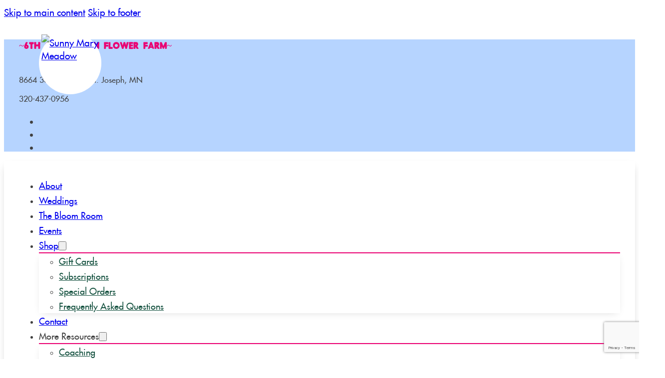

--- FILE ---
content_type: text/html; charset=UTF-8
request_url: https://sunnymarymeadow.com/event/stem-bar-at-back-shed-brewing-2/2024-09-10/
body_size: 26617
content:
<!DOCTYPE html>
<html lang="en-US">
<head>
<meta name="MobileOptimized" content="width" />
<meta name="HandheldFriendly" content="true" />
<meta name="generator" content="Drupal 9 (https://www.drupal.org)" />

<meta charset="UTF-8">
<meta name="viewport" content="width=device-width, initial-scale=1">
<title>Events for September 2024 &#8211; Sunny Mary Meadow</title>
<link rel='stylesheet' id='tribe-events-views-v2-bootstrap-datepicker-styles-css' href='https://sunnymarymeadow.com/core/modules/f11c0e72bf/vendor/bootstrap-datepicker/css/bootstrap-datepicker.standalone.min.css' media='all' />
<link rel='stylesheet' id='tec-variables-skeleton-css' href='https://sunnymarymeadow.com/core/modules/5ef7bbfaa4/common/build/css/variables-skeleton.css' media='all' />
<link rel='stylesheet' id='tribe-common-skeleton-style-css' href='https://sunnymarymeadow.com/core/modules/5ef7bbfaa4/common/build/css/common-skeleton.css' media='all' />
<link rel='stylesheet' id='tribe-tooltipster-css-css' href='https://sunnymarymeadow.com/core/modules/5ef7bbfaa4/common/vendor/tooltipster/tooltipster.bundle.min.css' media='all' />
<link rel='stylesheet' id='tribe-events-views-v2-skeleton-css' href='https://sunnymarymeadow.com/core/modules/f11c0e72bf/build/css/views-skeleton.css' media='all' />
<link rel='stylesheet' id='tec-variables-full-css' href='https://sunnymarymeadow.com/core/modules/5ef7bbfaa4/common/build/css/variables-full.css' media='all' />
<link rel='stylesheet' id='tribe-common-full-style-css' href='https://sunnymarymeadow.com/core/modules/5ef7bbfaa4/common/build/css/common-full.css' media='all' />
<link rel='stylesheet' id='tribe-events-views-v2-full-css' href='https://sunnymarymeadow.com/core/modules/f11c0e72bf/build/css/views-full.css' media='all' />
<link rel='stylesheet' id='tribe-events-views-v2-print-css' href='https://sunnymarymeadow.com/core/modules/f11c0e72bf/build/css/views-print.css' media='print' />
<link rel='stylesheet' id='tribe-events-pro-views-v2-print-css' href='https://sunnymarymeadow.com/core/modules/837ab134c3/build/css/views-print.css' media='print' />
<meta name='robots' content='max-image-preview:large' />
<link rel="preload" href="https://sunnymarymeadow.com/storage/2025/10/FUTURAMEDIUM.woff" as="font" type="font/woff" crossorigin="anonymous">
<link rel="preload" href="https://sunnymarymeadow.com/storage/2025/10/Vintagecraftedscript-ZVrG3.woff" as="font" type="font/woff" crossorigin="anonymous">
<link rel="preload" href="https://sunnymarymeadow.com/storage/2025/10/57Futura-Regular.woff" as="font" type="font/woff" crossorigin="anonymous">
<link rel="preload" href="https://sunnymarymeadow.com/storage/2025/10/57Futura-Regular.woff" as="font" type="font/woff" crossorigin="anonymous">
<link rel="preload" href="https://sunnymarymeadow.com/storage/2025/10/FUTURAMEDIUM.woff" as="font" type="font/woff" crossorigin="anonymous">
<link rel="preload" href="https://sunnymarymeadow.com/storage/2025/02/ReemKufiInk-Regular.ttf" as="font" type="font/ttf" crossorigin="anonymous">
<link rel='dns-prefetch' href='//connect.facebook.net' />
<link rel='dns-prefetch' href='//www.googletagmanager.com' />
<link rel="alternate" type="application/rss+xml" title="Sunny Mary Meadow &raquo; Feed" href="https://sunnymarymeadow.com/feed/" />
<link rel="alternate" type="application/rss+xml" title="Sunny Mary Meadow &raquo; Comments Feed" href="https://sunnymarymeadow.com/comments/feed/" />
<link rel="alternate" type="text/calendar" title="Sunny Mary Meadow &raquo; iCal Feed" href="https://sunnymarymeadow.com/events/?ical=1" />
<link rel="alternate" type="application/rss+xml" title="Sunny Mary Meadow &raquo; Stem Bar at Back Shed Brewing Comments Feed" href="https://sunnymarymeadow.com/event/stem-bar-at-back-shed-brewing-2/2024-09-10/feed/" />
<link rel="alternate" title="oEmbed (JSON)" type="application/json+oembed" href="https://sunnymarymeadow.com/wp-json/oembed/1.0/embed?url=https%3A%2F%2Fsunnymarymeadow.com%2Fevent%2Fstem-bar-at-back-shed-brewing-2%2F2024-09-10%2F" />
<link rel="alternate" title="oEmbed (XML)" type="text/xml+oembed" href="https://sunnymarymeadow.com/wp-json/oembed/1.0/embed?url=https%3A%2F%2Fsunnymarymeadow.com%2Fevent%2Fstem-bar-at-back-shed-brewing-2%2F2024-09-10%2F&#038;format=xml" />
<style id='wp-img-auto-sizes-contain-inline-css'>
img:is([sizes=auto i],[sizes^="auto," i]){contain-intrinsic-size:3000px 1500px}

</style>
<link rel='stylesheet' id='bricks-advanced-themer-css' href='https://sunnymarymeadow.com/core/modules/901e8d4164/assets/css/bricks-advanced-themer.css' media='all' />
<style id='bricks-advanced-themer-inline-css'>
:root,.brxc-light-colors, html[data-theme="dark"] .brxc-reversed-colors, html[data-theme="light"] .brxc-initial-colors{}

</style>
<link rel='stylesheet' id='brxc-page-transition-css' href='https://sunnymarymeadow.com/core/modules/901e8d4164/assets/css/page-transition.css' media='all' />
<link rel='stylesheet' id='tribe-events-full-pro-calendar-style-css' href='https://sunnymarymeadow.com/core/modules/837ab134c3/build/css/tribe-events-pro-full.css' media='all' />
<link rel='stylesheet' id='tribe-events-virtual-skeleton-css' href='https://sunnymarymeadow.com/core/modules/837ab134c3/build/css/events-virtual-skeleton.css' media='all' />
<link rel='stylesheet' id='tribe-events-virtual-full-css' href='https://sunnymarymeadow.com/core/modules/837ab134c3/build/css/events-virtual-full.css' media='all' />
<link rel='stylesheet' id='tribe-events-virtual-single-skeleton-css' href='https://sunnymarymeadow.com/core/modules/837ab134c3/build/css/events-virtual-single-skeleton.css' media='all' />
<link rel='stylesheet' id='tribe-events-virtual-single-full-css' href='https://sunnymarymeadow.com/core/modules/837ab134c3/build/css/events-virtual-single-full.css' media='all' />
<link rel='stylesheet' id='tec-events-pro-single-css' href='https://sunnymarymeadow.com/core/modules/837ab134c3/build/css/events-single.css' media='all' />
<link rel='stylesheet' id='tribe-events-calendar-pro-style-css' href='https://sunnymarymeadow.com/core/modules/837ab134c3/build/css/tribe-events-pro-full.css' media='all' />
<link rel='stylesheet' id='tribe-events-pro-mini-calendar-block-styles-css' href='https://sunnymarymeadow.com/core/modules/837ab134c3/build/css/tribe-events-pro-mini-calendar-block.css' media='all' />
<link rel='stylesheet' id='tec-tickets-plus-purchase-rules-frontend-single-post-style-css' href='https://sunnymarymeadow.com/core/modules/36994b02ac/build/purchaseRules/singlePost.css' media='all' />
<link rel='stylesheet' id='dashicons-css' href='https://sunnymarymeadow.com/lib/css/dashicons.min.css' media='all' />
<link rel='stylesheet' id='event-tickets-plus-tickets-css-css' href='https://sunnymarymeadow.com/core/modules/36994b02ac/build/css/tickets.css' media='all' />
<link rel='stylesheet' id='event-tickets-tickets-css-css' href='https://sunnymarymeadow.com/core/modules/5ef7bbfaa4/build/css/tickets.css' media='all' />
<link rel='stylesheet' id='event-tickets-tickets-rsvp-css-css' href='https://sunnymarymeadow.com/core/modules/5ef7bbfaa4/build/css/rsvp-v1.css' media='all' />
<link rel='stylesheet' id='tribe-events-v2-single-skeleton-css' href='https://sunnymarymeadow.com/core/modules/f11c0e72bf/build/css/tribe-events-single-skeleton.css' media='all' />
<link rel='stylesheet' id='tribe-events-v2-single-skeleton-full-css' href='https://sunnymarymeadow.com/core/modules/f11c0e72bf/build/css/tribe-events-single-full.css' media='all' />
<link rel='stylesheet' id='tribe-events-virtual-single-v2-skeleton-css' href='https://sunnymarymeadow.com/core/modules/837ab134c3/build/css/events-virtual-single-v2-skeleton.css' media='all' />
<link rel='stylesheet' id='tribe-events-virtual-single-v2-full-css' href='https://sunnymarymeadow.com/core/modules/837ab134c3/build/css/events-virtual-single-v2-full.css' media='all' />
<link rel='stylesheet' id='tribe-events-v2-virtual-single-block-css' href='https://sunnymarymeadow.com/core/modules/837ab134c3/build/css/events-virtual-single-block.css' media='all' />
<link rel='stylesheet' id='tec-events-pro-single-style-css' href='https://sunnymarymeadow.com/core/modules/837ab134c3/build/css/custom-tables-v1/single.css' media='all' />
<link rel='stylesheet' id='bricksforge-style-css' href='https://sunnymarymeadow.com/core/modules/b3f8e795f4/assets/css/style.css' media='all' />
<style id='classic-theme-styles-inline-css'>
/*! This file is auto-generated */
.wp-block-button__link{color:#fff;background-color:#32373c;border-radius:9999px;box-shadow:none;text-decoration:none;padding:calc(.667em + 2px) calc(1.333em + 2px);font-size:1.125em}.wp-block-file__button{background:#32373c;color:#fff;text-decoration:none}

</style>
<link rel='stylesheet' id='jet-engine-frontend-css' href='https://sunnymarymeadow.com/core/modules/6288320f55/assets/css/frontend.css' media='all' />
<link rel='stylesheet' id='wc-gift-cards-blocks-integration-css' href='https://sunnymarymeadow.com/core/modules/8268f2fbbb/assets/dist/frontend/blocks.css' media='all' />
<link rel='stylesheet' id='tribe-events-v2-single-blocks-css' href='https://sunnymarymeadow.com/core/modules/f11c0e72bf/build/css/tribe-events-single-blocks.css' media='all' />
<style id='woocommerce-inline-inline-css'>
.woocommerce form .form-row .required { visibility: visible; }

</style>
<link rel='stylesheet' id='wc-gc-css-css' href='https://sunnymarymeadow.com/core/modules/8268f2fbbb/assets/css/frontend/woocommerce.css' media='all' />
<link rel='stylesheet' id='tribe-events-block-event-venue-css' href='https://sunnymarymeadow.com/core/modules/f11c0e72bf/build/event-venue/frontend.css' media='all' />
<link rel='stylesheet' id='bricks-frontend-css' href='https://sunnymarymeadow.com/core/views/ecfd485b7a/assets/css/frontend-layer.min.css' media='all' />
<style id='bricks-frontend-inline-css'>
@font-face{font-family:"Vintage Crafted Script";font-weight:400;font-display:swap;src:url(https://sunnymarymeadow.com/storage/2025/10/Vintagecraftedscript-ZVrG3.woff) format("woff");}
@font-face{font-family:"Futura Medium";font-weight:400;font-display:swap;src:url(https://sunnymarymeadow.com/storage/2025/10/FUTURAMEDIUM.woff) format("woff");}
@font-face{font-family:"57 Futura";font-weight:400;font-display:swap;src:url(https://sunnymarymeadow.com/storage/2025/10/57Futura-Regular.woff) format("woff");}
@font-face{font-family:"Reem Kufi Ink";font-weight:400;font-display:swap;src:url(https://sunnymarymeadow.com/storage/2025/02/ReemKufiInk-Regular.ttf) format("truetype");}
@font-face{font-family:"Amatic SC";font-weight:700;font-display:swap;src:url(https://sunnymarymeadow.com/storage/2025/02/AmaticSC-Bold.ttf) format("truetype");}


</style>
<link rel='stylesheet' id='bricks-child-css' href='https://sunnymarymeadow.com/core/views/9886c97260/design.css' media='all' />
<link rel='stylesheet' id='bricks-woocommerce-css' href='https://sunnymarymeadow.com/core/views/ecfd485b7a/assets/css/integrations/woocommerce-layer.min.css' media='all' />
<link rel='stylesheet' id='bricks-font-awesome-6-brands-css' href='https://sunnymarymeadow.com/core/views/ecfd485b7a/assets/css/libs/font-awesome-6-brands-layer.min.css' media='all' />
<link rel='stylesheet' id='bricks-font-awesome-6-css' href='https://sunnymarymeadow.com/core/views/ecfd485b7a/assets/css/libs/font-awesome-6-layer.min.css' media='all' />
<link rel='stylesheet' id='wc-pb-checkout-blocks-css' href='https://sunnymarymeadow.com/core/modules/1f1da42fa5/assets/css/frontend/checkout-blocks.css' media='all' />
<link rel='stylesheet' id='event-tickets-rsvp-css' href='https://sunnymarymeadow.com/core/modules/5ef7bbfaa4/build/css/rsvp.css' media='all' />
<style id='bricks-frontend-inline-inline-css'>
.added_to_cart.wc-forward {display: none}
html {scroll-behavior: smooth}:root {} html {font-size: 100%} body {font-size: 1.2rem; font-family: "Futura Medium"; font-weight: 400; font-style: normal; line-height: 1.4; color: var(--bricks-color-avlteq)} h1, h2, h3, h4, h5, h6 {font-family: "Vintage Crafted Script"; color: var(--bricks-color-shvxhr); font-weight: 400; font-style: normal} h1 {font-family: "Vintage Crafted Script"; color: var(--bricks-color-shvxhr); font-weight: 400; font-style: normal; line-height: 1.1; text-transform: capitalize} h2 {font-family: "57 Futura"; color: var(--bricks-color-shvxhr); font-weight: 400; font-style: normal; text-transform: uppercase; line-height: 1.1} h3 {font-family: "57 Futura"; color: var(--bricks-color-shvxhr); font-weight: 400; font-style: normal; text-transform: uppercase; line-height: 1.1} h4 {font-family: "57 Futura"; color: var(--bricks-color-shvxhr); font-weight: 400; font-style: normal; text-transform: uppercase; line-height: 1.1} h5 {font-family: "57 Futura"; color: var(--bricks-color-shvxhr); font-weight: 400; font-style: normal; text-transform: uppercase; line-height: 1.1} h6 {font-family: "57 Futura"; color: var(--bricks-color-shvxhr); font-weight: 400; font-style: normal; text-transform: uppercase; line-height: 1.1} .bricks-button {font-family: "57 Futura"; color: var(--bricks-color-gksnpa); text-transform: uppercase; transition: all 0.3s ease-in-out; border-radius: 30px; padding-right: 30px; padding-left: 30px} .bricks-button:not([class*="bricks-background-"]):not([class*="bricks-color-"]):not(.outline) {background-color: var(--bricks-color-vnwhbl)} .bricks-button:not([class*="bricks-background-"]):not([class*="bricks-color-"]):not(.outline):hover {background-color: var(--bricks-color-gbcomu)} :root .bricks-button[class*="secondary"] {color: var(--bricks-color-svnzlu); font-size: 1.4rem; text-transform: uppercase; font-family: "57 Futura"; font-weight: 400; line-height: 1; border: 4px solid var(--bricks-color-svnzlu); border-radius: 25px} :root .bricks-button[class*="secondary"]:not(.outline) {background-color: var(--bricks-color-tlvofv)}form h1, form h2, form h3, form h4, form h5, form h6,form h1 span,form h2 span,form h3 span,form h4 span,form h5 span,form h6 span { text-transform: uppercase !important;}p.form-row.woocommerce-SavedPaymentMethods-saveNew { align-items: center !important; display: flex !important; margin: 10px 5px !important;}p.form-row.woocommerce-SavedPaymentMethods-saveNew label { margin-bottom: 0 !important; margin-left: 5px !important;}.brx-popup-backdrop { backdrop-filter: blur(10px);}.bricks-button { transition: all 0.3s ease-in-out; }.bricks-button:hover { transform: scale(1.2);}.br-button.bricks-button:hover { background-color: #f7f2a1;}:root {--bricks-color-b2fec7: #f5f5f5;--bricks-color-c58e05: #e0e0e0;--bricks-color-dfaf90: #9e9e9e;--bricks-color-465a79: #616161;--bricks-color-277c62: #424242;--bricks-color-c822a2: #212121;--bricks-color-9db6ca: #ffeb3b;--bricks-color-8106c5: #ffc107;--bricks-color-646241: #ff9800;--bricks-color-94da41: #ff5722;--bricks-color-fef10f: #f44336;--bricks-color-d35345: #9c27b0;--bricks-color-44c750: #2196f3;--bricks-color-3521d2: #03a9f4;--bricks-color-98eb00: #81D4FA;--bricks-color-f6d765: #4caf50;--bricks-color-60e904: #8bc34a;--bricks-color-ff3e21: #cddc39;--bricks-color-soonrq: #414141;--bricks-color-ppmlas: #b6d4ff;--bricks-color-jozawf: #ea0273;--bricks-color-svzcmr: #ffffff;--bricks-color-kufjdt: #14513f;--bricks-color-uqahoz: #1a6b54;--bricks-color-ufrywk: #6ea446;--bricks-color-vwvkjb: #d4ecff;--bricks-color-eufvek: #fe0b81;--bricks-color-jochuo: #fe0b81;--bricks-color-vnwhbl: #ea0273;--bricks-color-etzxvg: #d4ecff;--bricks-color-ncngbq: #b6d4ff;--bricks-color-pqsplf: #8bc34a;--bricks-color-irzesq: #6ea446;--bricks-color-bwgpfq: #1a6b54;--bricks-color-oiyzmf: #14513f;--bricks-color-avlteq: #414141;--bricks-color-gksnpa: #ffffff;--bricks-color-shvxhr: #6e65c8;--bricks-color-wddluh: #b04076;--bricks-color-gbcomu: #c25689;--bricks-color-svnzlu: #cd579f;--bricks-color-tlvofv: #f8f2ad;}#brxe-gsgure {font-size: 1.2rem; color: var(--bricks-color-jozawf); line-height: 1.2; font-weight: 400; font-family: "57 Futura"}@media (max-width: 767px) {#brxe-gsgure {font-size: 20px}}@media (max-width: 478px) {#brxe-gsgure {font-size: 18px}}#brxe-pqotqc {align-self: center !important; align-items: flex-start}@media (max-width: 991px) {#brxe-pqotqc {flex-basis: 400px}}@media (max-width: 767px) {#brxe-pqotqc {width: 30%; display: none}}@media (max-width: 478px) {#brxe-pqotqc {display: none}}#brxe-tgajhw {flex-direction: row; gap: 10px}#brxe-tgajhw .icon i {font-size: 16px}#brxe-tgajhw .icon {align-self: center}#brxe-tgajhw .content {font-size: 1rem}@media (max-width: 767px) {#brxe-tgajhw .content {font-size: 14px}#brxe-tgajhw {margin-right: 0}}@media (max-width: 478px) {#brxe-tgajhw {margin-right: 0}}#brxe-ondhhu {flex-direction: row; gap: 10px}#brxe-ondhhu .icon i {font-size: 16px}#brxe-ondhhu .icon {align-self: center}#brxe-ondhhu .content {font-size: 1rem}@media (max-width: 767px) {#brxe-ondhhu .content {font-size: 14px}#brxe-ondhhu {margin-right: 0}}@media (max-width: 478px) {#brxe-ondhhu {margin-right: 0}}#brxe-dspwbl li.has-link a, #brxe-dspwbl li.no-link {padding-top: 15px; padding-right: 8px; padding-bottom: 15px; padding-left: 8px; color: #ffffff; align-items: center; justify-content: flex-start}#brxe-dspwbl .repeater-item:nth-child(1).has-link a {color: var(--bricks-color-soonrq)}#brxe-dspwbl .repeater-item:nth-child(1).no-link {color: var(--bricks-color-soonrq)}#brxe-dspwbl .repeater-item:nth-child(2).has-link a {color: var(--bricks-color-soonrq)}#brxe-dspwbl .repeater-item:nth-child(2).no-link {color: var(--bricks-color-soonrq)}#brxe-dspwbl .repeater-item:nth-child(3).has-link a {color: var(--bricks-color-soonrq)}#brxe-dspwbl .repeater-item:nth-child(3).no-link {color: var(--bricks-color-soonrq)}@media (max-width: 478px) {#brxe-dspwbl li.has-link a, #brxe-dspwbl li.no-link {padding-bottom: 5px}}#brxe-lmnuyc {align-items: center; align-self: center !important; flex-direction: row; justify-content: flex-end; column-gap: 20px}@media (max-width: 767px) {#brxe-lmnuyc {width: 100%; flex-direction: row-reverse; justify-content: space-between}}@media (max-width: 478px) {#brxe-lmnuyc {flex-direction: row-reverse; align-items: flex-end; width: 100%; justify-content: space-between; column-gap: 10px; padding-top: 15px}}#brxe-ynuosp {flex-direction: row}#brxe-iwhtsy {background-color: var(--bricks-color-ppmlas); padding-right: 30px; padding-left: 30px}@media (max-width: 991px) {#brxe-iwhtsy {display: none}}@media (max-width: 478px) {#brxe-iwhtsy {padding-right: 15px; padding-bottom: 15px; padding-left: 15px}}#brxe-akukff {width: 115px; position: absolute; border-radius: 77px; top: 45px; z-index: 1; height: 115px; background-color: var(--bricks-color-gksnpa); padding-top: 5px; padding-right: 5px; padding-bottom: 5px; padding-left: 5px}@media (max-width: 991px) {#brxe-akukff {width: 115px; display: none}}@media (max-width: 767px) {#brxe-akukff {width: 120px; top: 0px; height: 120px; padding-top: 0; padding-right: 0; padding-bottom: 0; padding-left: 0; background-color: rgba(0, 0, 0, 0); position: static; display: none}}@media (max-width: 478px) {#brxe-akukff {width: 80px; top: 45px; height: 80px}}#brxe-ygdgtb {display: none}@media (max-width: 991px) {#brxe-ygdgtb {display: flex; width: 250px}}#brxe-mdzqrw {width: 20%}@media (max-width: 991px) {#brxe-mdzqrw {width: auto}}@layer bricks {@media (max-width: 767px) {#brxe-rjtxpm .bricks-nav-menu-wrapper { display: none; }#brxe-rjtxpm .bricks-mobile-menu-toggle { display: block; }}}#brxe-rjtxpm {font-family: "Reem Kufi"; font-size: 18px}#brxe-rjtxpm .bricks-nav-menu > li {margin-left: 0}#brxe-rjtxpm .bricks-nav-menu > li > a {justify-content: flex-end; font-family: "Futura Medium"}#brxe-rjtxpm .bricks-nav-menu > li > .brx-submenu-toggle {justify-content: flex-end}#brxe-rjtxpm .bricks-nav-menu {gap: 40px}#brxe-rjtxpm .bricks-nav-menu > li:hover > a {color: var(--bricks-color-jozawf)}#brxe-rjtxpm .bricks-nav-menu > li:hover > .brx-submenu-toggle > * {color: var(--bricks-color-jozawf)}#brxe-rjtxpm .bricks-nav-menu .sub-menu {background-color: var(--bricks-color-svzcmr); box-shadow: 0 4px 15px -8px rgba(33, 33, 33, 0.25); border-top: 2px solid var(--bricks-color-jozawf)}#brxe-rjtxpm .bricks-nav-menu .sub-menu > li > a {color: var(--bricks-color-kufjdt); font-family: "Futura Medium"}#brxe-rjtxpm .bricks-nav-menu .sub-menu > li > .brx-submenu-toggle > * {color: var(--bricks-color-kufjdt); font-family: "Futura Medium"}#brxe-rjtxpm .bricks-nav-menu .sub-menu .menu-item:hover {background-color: #f6ffef}#brxe-rjtxpm .bricks-mobile-menu > li > a {font-family: "Reem Kufi Ink"}#brxe-rjtxpm .bricks-mobile-menu > li > .brx-submenu-toggle > * {font-family: "Reem Kufi Ink"}#brxe-rjtxpm .bricks-mobile-menu .sub-menu > li > a {font-family: "Reem Kufi Ink"}#brxe-rjtxpm .bricks-mobile-menu .sub-menu > li > .brx-submenu-toggle > * {font-family: "Reem Kufi Ink"}#brxe-rjtxpm .bricks-nav-menu > li > .brx-submenu-toggle > * {font-family: "Futura Medium"}@media (max-width: 991px) {#brxe-rjtxpm .bricks-mobile-menu-overlay {background-color: rgba(20, 82, 64, 0.8)}#brxe-rjtxpm .bricks-mobile-menu-wrapper:before {background-color: var(--bricks-color-svzcmr)}#brxe-rjtxpm .bricks-mobile-menu > li > a {color: var(--bricks-color-kufjdt)}#brxe-rjtxpm .bricks-mobile-menu > li > .brx-submenu-toggle > * {color: var(--bricks-color-kufjdt)}#brxe-rjtxpm .bricks-mobile-menu .sub-menu > li > a {color: #145240}#brxe-rjtxpm .bricks-mobile-menu .sub-menu > li > .brx-submenu-toggle > * {color: #145240}#brxe-rjtxpm .bricks-mobile-menu > .menu-item-has-children .brx-submenu-toggle button {color: var(--bricks-color-jozawf)}#brxe-rjtxpm .bricks-mobile-menu .sub-menu > .menu-item > a {background-color: rgba(184, 212, 255, 0.25)}#brxe-rjtxpm .bricks-mobile-menu .sub-menu > .menu-item > .brx-submenu-toggle {background-color: rgba(184, 212, 255, 0.25)}#brxe-rjtxpm .bricks-mobile-menu-toggle {color: var(--bricks-color-jozawf)}#brxe-rjtxpm.show-mobile-menu .bricks-mobile-menu-toggle {color: var(--bricks-color-jozawf) !important; top: 0; right: 0}#brxe-rjtxpm {display: none}}@media (max-width: 767px) {#brxe-rjtxpm.show-mobile-menu .bricks-mobile-menu-toggle {display: none !important}#brxe-rjtxpm .bricks-mobile-menu-wrapper {width: 340px}}#brxe-hyqiud .brxa-inner {--brxe-toggle-bar-height: 2px; --brxe-toggle-bar-radius: 2px}#brxe-hyqiud .brxa-wrap {color: var(--bricks-color-wddluh)}#brxe-hyqiud {display: none}@media (max-width: 991px) {#brxe-hyqiud {display: flex}}#brxe-hckqyg {align-items: flex-end}@media (max-width: 767px) {#brxe-hckqyg {width: auto}}#brxe-dwuzrl {flex-direction: row}@media (max-width: 991px) {#brxe-dwuzrl {flex-wrap: nowrap}}@media (max-width: 767px) {#brxe-dwuzrl {justify-content: space-between; align-items: center}}#brxe-lsxndm {padding-top: 15px; padding-right: 30px; padding-bottom: 15px; padding-left: 30px; background-color: var(--bricks-color-svzcmr); box-shadow: 0 8px 15px -5px rgba(33, 33, 33, 0.25)}@media (max-width: 767px) {#brxe-lsxndm {padding-inline-end: 0.9375rem; padding-inline-start: 0.9375rem}}#brxe-adqpkt {color: var(--bricks-color-svzcmr); font-size: 60px; font-family: "57 Futura"; text-transform: uppercase; font-weight: 400}#brxe-zggocq {color: var(--bricks-color-svzcmr); font-size: 60px; font-family: "57 Futura"; text-transform: uppercase; font-weight: 400}#brxe-bbiact {align-items: center; justify-content: center}#brxe-fsoezn {padding-top: 80px; padding-right: 30px; padding-bottom: 60px; padding-left: 30px; background-image: url(https://sunnymarymeadow.com/storage/2023/10/Podcast-Ep.-28-Photo-01a.png); background-size: cover; background-position: center center; background-repeat: no-repeat; position: relative}:where(#brxe-fsoezn > *:not(figcaption)) {position: relative}#brxe-fsoezn::before {background-image: linear-gradient(rgba(109, 165, 69, 0.91), rgba(27, 111, 87, 0.9)); position: absolute; content: ""; top: 0; right: 0; bottom: 0; left: 0; pointer-events: none}#brxe-rymvrf {font-size: 1.2rem; color: var(--bricks-color-jozawf); line-height: 1.2; font-weight: 400; font-family: "57 Futura"}@media (max-width: 767px) {#brxe-rymvrf {font-size: 20px}}@media (max-width: 478px) {#brxe-rymvrf {font-size: 18px}}#brxe-prtjok {align-self: center !important; align-items: flex-start}@media (max-width: 991px) {#brxe-prtjok {flex-basis: 400px}}@media (max-width: 767px) {#brxe-prtjok {width: 30%; display: none}}@media (max-width: 478px) {#brxe-prtjok {display: none}}#brxe-zdnvxa {flex-direction: row; gap: 10px}#brxe-zdnvxa .icon i {font-size: 16px}#brxe-zdnvxa .icon {align-self: center}#brxe-zdnvxa .content {font-size: 1rem}@media (max-width: 767px) {#brxe-zdnvxa .content {font-size: 14px}#brxe-zdnvxa {margin-right: 0}}@media (max-width: 478px) {#brxe-zdnvxa {margin-right: 0}}#brxe-boytmv {flex-direction: row; gap: 10px}#brxe-boytmv .icon i {font-size: 16px}#brxe-boytmv .icon {align-self: center}#brxe-boytmv .content {font-size: 1rem}@media (max-width: 767px) {#brxe-boytmv .content {font-size: 14px}#brxe-boytmv {margin-right: 0}}@media (max-width: 478px) {#brxe-boytmv {margin-right: 0}}#brxe-gkuaxi li.has-link a, #brxe-gkuaxi li.no-link {padding-top: 15px; padding-right: 8px; padding-bottom: 15px; padding-left: 8px; color: #ffffff; align-items: center; justify-content: flex-start}#brxe-gkuaxi .repeater-item:nth-child(1).has-link a {color: var(--bricks-color-soonrq)}#brxe-gkuaxi .repeater-item:nth-child(1).no-link {color: var(--bricks-color-soonrq)}#brxe-gkuaxi .repeater-item:nth-child(2).has-link a {color: var(--bricks-color-soonrq)}#brxe-gkuaxi .repeater-item:nth-child(2).no-link {color: var(--bricks-color-soonrq)}#brxe-gkuaxi .repeater-item:nth-child(3).has-link a {color: var(--bricks-color-soonrq)}#brxe-gkuaxi .repeater-item:nth-child(3).no-link {color: var(--bricks-color-soonrq)}@media (max-width: 478px) {#brxe-gkuaxi li.has-link a, #brxe-gkuaxi li.no-link {padding-bottom: 5px}}#brxe-ltrmtn {align-items: center; align-self: center !important; flex-direction: row; justify-content: flex-end; column-gap: 20px}@media (max-width: 767px) {#brxe-ltrmtn {width: 100%; flex-direction: row-reverse; justify-content: space-between}}@media (max-width: 478px) {#brxe-ltrmtn {flex-direction: row-reverse; align-items: flex-end; width: 100%; justify-content: space-between; column-gap: 10px; padding-top: 15px}}#brxe-fkohkb {flex-direction: row}#brxe-jazxjt {background-color: var(--bricks-color-ppmlas); padding-right: 30px; padding-left: 30px}@media (max-width: 478px) {#brxe-jazxjt {padding-right: 15px; padding-bottom: 15px; padding-left: 15px}}#brxe-ctrdup {width: 115px; position: absolute; border-radius: 77px; top: 45px; z-index: 1; height: 115px; background-color: var(--bricks-color-gksnpa); padding-top: 5px; padding-right: 5px; padding-bottom: 5px; padding-left: 5px}@media (max-width: 991px) {#brxe-ctrdup {width: 115px}}@media (max-width: 767px) {#brxe-ctrdup {width: 90px; top: 40px; height: 90px}}@media (max-width: 478px) {#brxe-ctrdup {width: 80px; top: 45px; height: 80px}}#brxe-zdseym {width: 20%}@layer bricks {@media (max-width: 767px) {#brxe-fgtkoy .bricks-nav-menu-wrapper { display: none; }#brxe-fgtkoy .bricks-mobile-menu-toggle { display: block; }}}#brxe-fgtkoy {font-family: "Reem Kufi"; font-size: 18px}#brxe-fgtkoy .bricks-nav-menu > li {margin-left: 0}#brxe-fgtkoy .bricks-nav-menu > li > a {justify-content: flex-end; font-family: "Futura Medium"}#brxe-fgtkoy .bricks-nav-menu > li > .brx-submenu-toggle {justify-content: flex-end}#brxe-fgtkoy .bricks-nav-menu {gap: 40px}#brxe-fgtkoy .bricks-nav-menu > li:hover > a {color: var(--bricks-color-jozawf)}#brxe-fgtkoy .bricks-nav-menu > li:hover > .brx-submenu-toggle > * {color: var(--bricks-color-jozawf)}#brxe-fgtkoy .bricks-nav-menu .sub-menu {background-color: var(--bricks-color-svzcmr); box-shadow: 0 4px 15px -8px rgba(33, 33, 33, 0.25); border-top: 2px solid var(--bricks-color-jozawf)}#brxe-fgtkoy .bricks-nav-menu .sub-menu > li > a {color: var(--bricks-color-kufjdt); font-family: "Futura Medium"}#brxe-fgtkoy .bricks-nav-menu .sub-menu > li > .brx-submenu-toggle > * {color: var(--bricks-color-kufjdt); font-family: "Futura Medium"}#brxe-fgtkoy .bricks-nav-menu .sub-menu .menu-item:hover {background-color: #f6ffef}#brxe-fgtkoy .bricks-mobile-menu > li > a {font-family: "Reem Kufi Ink"}#brxe-fgtkoy .bricks-mobile-menu > li > .brx-submenu-toggle > * {font-family: "Reem Kufi Ink"}#brxe-fgtkoy .bricks-mobile-menu .sub-menu > li > a {font-family: "Reem Kufi Ink"}#brxe-fgtkoy .bricks-mobile-menu .sub-menu > li > .brx-submenu-toggle > * {font-family: "Reem Kufi Ink"}#brxe-fgtkoy .bricks-nav-menu > li > .brx-submenu-toggle > * {font-family: "Futura Medium"}@media (max-width: 991px) {#brxe-fgtkoy .bricks-mobile-menu-overlay {background-color: rgba(20, 82, 64, 0.8)}#brxe-fgtkoy .bricks-mobile-menu-wrapper:before {background-color: var(--bricks-color-svzcmr)}#brxe-fgtkoy .bricks-mobile-menu > li > a {color: var(--bricks-color-kufjdt)}#brxe-fgtkoy .bricks-mobile-menu > li > .brx-submenu-toggle > * {color: var(--bricks-color-kufjdt)}#brxe-fgtkoy .bricks-mobile-menu .sub-menu > li > a {color: #145240}#brxe-fgtkoy .bricks-mobile-menu .sub-menu > li > .brx-submenu-toggle > * {color: #145240}#brxe-fgtkoy .bricks-mobile-menu > .menu-item-has-children .brx-submenu-toggle button {color: var(--bricks-color-jozawf)}#brxe-fgtkoy .bricks-mobile-menu .sub-menu > .menu-item > a {background-color: rgba(184, 212, 255, 0.25)}#brxe-fgtkoy .bricks-mobile-menu .sub-menu > .menu-item > .brx-submenu-toggle {background-color: rgba(184, 212, 255, 0.25)}#brxe-fgtkoy .bricks-mobile-menu-toggle {color: var(--bricks-color-jozawf)}#brxe-fgtkoy.show-mobile-menu .bricks-mobile-menu-toggle {color: var(--bricks-color-jozawf) !important; top: 0; right: 0}}@media (max-width: 767px) {#brxe-fgtkoy.show-mobile-menu .bricks-mobile-menu-toggle {display: none !important}#brxe-fgtkoy .bricks-mobile-menu-wrapper {width: 340px}}#brxe-nzouur {align-items: flex-end}#brxe-kjuiny {flex-direction: row}#brxe-gcuxqu {padding-top: 15px; padding-right: 30px; padding-bottom: 15px; padding-left: 30px; background-color: var(--bricks-color-svzcmr); box-shadow: 0 8px 15px -5px rgba(33, 33, 33, 0.25)}#brxe-sufeve {color: var(--bricks-color-svzcmr); font-size: 60px}#brxe-itgikn {align-items: center; justify-content: center}#brxe-extxdy {padding-top: 80px; padding-right: 30px; padding-bottom: 60px; padding-left: 30px; background-image: url(https://sunnymarymeadow.com/storage/2023/10/Podcast-Ep.-28-Photo-01a.png); background-size: cover; background-position: center center; background-repeat: no-repeat; position: relative}:where(#brxe-extxdy > *:not(figcaption)) {position: relative}#brxe-extxdy::before {background-image: linear-gradient(rgba(109, 165, 69, 0.91), rgba(27, 111, 87, 0.9)); position: absolute; content: ""; top: 0; right: 0; bottom: 0; left: 0; pointer-events: none}#brxe-wpyzba {font-family: "Reem Kufi Ink"; font-weight: 400; font-size: 18px; color: var(--bricks-color-kufjdt)}#brxe-dyicww {align-items: center}#brxe-zsjrgk {flex-direction: column; align-items: center}#brxe-adfqix {width: 100%; position: relative; padding-right: 30px; padding-bottom: 60px; padding-left: 30px}:where(#brxe-adfqix > *:not(figcaption)) {position: relative}#brxe-adfqix::before {background-image: linear-gradient(rgba(255, 255, 255, 0), #ecf5ff); position: absolute; content: ""; top: 0; right: 0; bottom: 0; left: 0; pointer-events: none}#brxe-wdaleo {padding-top: 80px; background-image: linear-gradient(#ffffff, #ecf5ff); background-color: var(--bricks-color-svzcmr); background-repeat: no-repeat; background-position: -20px center; background-size: 30%; background-image: url(https://sunnymarymeadow.com/storage/2022/05/img_hompage-section-2-flower-left.png)}#brxe-npywde {font-size: 46px; color: var(--bricks-color-wddluh)}#brxe-rqfbwf {font-size: 18px; line-height: 1.5; text-align: left; margin-top: 15px; margin-bottom: 30px}#brxe-rqfbwf a {font-size: 18px; line-height: 1.5; text-align: left; font-size: inherit}#brxe-qzsauh .form-group:nth-child(1) {width: 70%}#brxe-qzsauh ::placeholder {font-family: "Reem Kufi Ink"; font-size: 16px; font-weight: 400; color: rgba(99, 99, 99, 0.6)}#brxe-qzsauh select {font-family: "Reem Kufi Ink"; font-size: 16px; font-weight: 400; color: rgba(99, 99, 99, 0.6); border-top: 1px solid var(--bricks-color-kufjdt); border-right: 0 solid var(--bricks-color-kufjdt); border-bottom: 1px solid var(--bricks-color-kufjdt); border-left: 1px solid var(--bricks-color-kufjdt); border-radius: 10px 0 0 10px}#brxe-qzsauh .form-group input {border-top: 1px solid var(--bricks-color-kufjdt); border-right: 0 solid var(--bricks-color-kufjdt); border-bottom: 1px solid var(--bricks-color-kufjdt); border-left: 1px solid var(--bricks-color-kufjdt); border-radius: 10px 0 0 10px}#brxe-qzsauh .flatpickr {border-top: 1px solid var(--bricks-color-kufjdt); border-right: 0 solid var(--bricks-color-kufjdt); border-bottom: 1px solid var(--bricks-color-kufjdt); border-left: 1px solid var(--bricks-color-kufjdt); border-radius: 10px 0 0 10px}#brxe-qzsauh textarea {border-top: 1px solid var(--bricks-color-kufjdt); border-right: 0 solid var(--bricks-color-kufjdt); border-bottom: 1px solid var(--bricks-color-kufjdt); border-left: 1px solid var(--bricks-color-kufjdt); border-radius: 10px 0 0 10px}#brxe-qzsauh .bricks-button:not([type=submit]) {border-top: 1px solid var(--bricks-color-kufjdt); border-right: 0 solid var(--bricks-color-kufjdt); border-bottom: 1px solid var(--bricks-color-kufjdt); border-left: 1px solid var(--bricks-color-kufjdt); border-radius: 10px 0 0 10px}#brxe-qzsauh .choose-files {border-top: 1px solid var(--bricks-color-kufjdt); border-right: 0 solid var(--bricks-color-kufjdt); border-bottom: 1px solid var(--bricks-color-kufjdt); border-left: 1px solid var(--bricks-color-kufjdt); border-radius: 10px 0 0 10px}#brxe-qzsauh .bricks-button {font-size: 16px; font-family: "Reem Kufi Ink"; color: var(--bricks-color-svzcmr); line-height: 1.45; text-transform: uppercase; letter-spacing: 3px; background-color: var(--bricks-color-kufjdt)}#brxe-qzsauh button[type=submit].bricks-button {border: 0; border-radius: 0 10px 10px 0}#brxe-qzsauh .submit-button-wrapper {width: 30%}#brxe-qzsauh .bricks-button:hover {background-color: var(--bricks-color-uqahoz)}#brxe-qzsauh .form-group.captcha { display: none;}@media (max-width: 991px) {#brxe-qzsauh .bricks-button {font-size: 14px; line-height: 1.8}}@media (max-width: 478px) {#brxe-qzsauh .form-group:nth-child(1) {width: 100%}#brxe-qzsauh .submit-button-wrapper {width: 100%}#brxe-qzsauh button[type=submit].bricks-button {border-radius: 10px}#brxe-qzsauh .form-group input {border: 1px solid var(--bricks-color-kufjdt); border-radius: 10px}#brxe-qzsauh .flatpickr {border: 1px solid var(--bricks-color-kufjdt); border-radius: 10px}#brxe-qzsauh select {border: 1px solid var(--bricks-color-kufjdt); border-radius: 10px}#brxe-qzsauh textarea {border: 1px solid var(--bricks-color-kufjdt); border-radius: 10px}#brxe-qzsauh .bricks-button:not([type=submit]) {border: 1px solid var(--bricks-color-kufjdt); border-radius: 10px}#brxe-qzsauh .choose-files {border: 1px solid var(--bricks-color-kufjdt); border-radius: 10px}#brxe-qzsauh .form-group:not(:last-child):not(.captcha) {padding-bottom: 15px}}#brxe-ypdvgh {margin-top: -60px; margin-right: auto; margin-bottom: -60px; margin-left: auto; background-color: var(--bricks-color-svzcmr); border-radius: 25px; padding-top: 60px; padding-right: 60px; padding-bottom: 60px; padding-left: 60px; position: relative; align-items: center; box-shadow: 0 5px 15px 0 rgba(33, 33, 33, 0.25); width: 680px}@media (max-width: 478px) {#brxe-ypdvgh {padding-right: 30px; padding-left: 30px}}#brxe-fmlsdy {background-image: url(http://sunnymarymeadow-com.preview-domain.com/wp-content/uploads/2023/05/Podcast-Ep-11-Photo-01a-1024x427.png); background-repeat: no-repeat; background-size: cover; background-position: center center; padding-top: 10px; padding-right: 30px; padding-bottom: 10px; padding-left: 30px; align-self: center !important; justify-content: center; width: 100%}#brxe-nbollr {padding-top: 120px; padding-bottom: 60px; align-self: center !important; justify-content: center; background-image: linear-gradient(#ebf6ff, #ffffff); background-image: url(https://sunnymarymeadow.com/storage/2022/05/img_homepage-section-2-flower-right.png); background-position: bottom right; background-repeat: no-repeat; background-size: 18%}@media (max-width: 478px) {#brxe-nbollr {padding-right: 0; padding-left: 0}}#brxe-dqqdmp {flex-direction: row; gap: 15px}#brxe-dqqdmp .icon {align-self: flex-start; color: var(--bricks-color-kufjdt)}#brxe-dqqdmp .icon i {font-size: 24px}#brxe-dqqdmp .icon a {color: var(--bricks-color-kufjdt)}#brxe-dqqdmp .content {color: var(--bricks-color-bwgpfq); font-size: 20px; line-height: 1.2}#brxe-dqqdmp a { border-bottom: 2px solid #1a6b54; color: #b04076;}#brxe-zgfdab {margin-top: 0; margin-right: auto; margin-bottom: 0; margin-left: auto; align-items: center; justify-content: center}#brxe-psohws {flex-direction: row; gap: 15px}#brxe-psohws .icon {align-self: flex-start; color: var(--bricks-color-kufjdt)}#brxe-psohws .icon i {font-size: 24px}#brxe-psohws .icon a {color: var(--bricks-color-kufjdt)}#brxe-psohws .content {color: var(--bricks-color-bwgpfq); font-size: 20px; line-height: 1.2}#brxe-psohws a { border-bottom: 2px solid #1a6b54; color: #b04076;}#brxe-psjxny {margin-top: 0; margin-right: auto; margin-bottom: 0; margin-left: auto; align-items: center; justify-content: center}#brxe-hawmkp {flex-direction: row; width: 600px}@media (max-width: 767px) {#brxe-hawmkp {row-gap: 15px}}#brxe-erkkuy {margin-top: 40px; margin-bottom: 40px}@media (max-width: 478px) {#brxe-erkkuy {padding-right: 30px; padding-left: 30px}}#brxe-sjrckx {width: 100px}@media (max-width: 767px) {#brxe-sjrckx {width: 120px}}@media (max-width: 478px) {#brxe-sjrckx {width: 80px}}#brxe-ptnvft {font-size: 14px; line-height: 1.3}#brxe-ptnvft a {font-size: 14px; line-height: 1.3; font-size: inherit}@media (max-width: 767px) {#brxe-ptnvft {text-align: center}#brxe-ptnvft a {text-align: center; font-size: inherit}}#brxe-eudpmx {flex-direction: row; column-gap: 15px; align-items: center}@media (max-width: 767px) {#brxe-eudpmx {width: 100%; align-items: center; justify-content: center; flex-direction: column}}@media (max-width: 478px) {#brxe-eudpmx {row-gap: 15px}}#brxe-igbzpd {font-size: 14px; line-height: 1.3; text-align: right}#brxe-igbzpd a {font-size: 14px; line-height: 1.3; text-align: right; font-size: inherit}#brxe-igbzpd a { border-bottom: 1px solid #14513f; color: inherit;}@media (max-width: 767px) {#brxe-igbzpd {text-align: center}#brxe-igbzpd a {text-align: center; font-size: inherit}}#brxe-waexne {flex-direction: column; align-items: flex-end; align-self: stretch !important; width: 100%; justify-content: center}@media (max-width: 767px) {#brxe-waexne {width: 100%; align-items: center}}#brxe-gppuhs {flex-direction: row}@media (max-width: 767px) {#brxe-gppuhs {row-gap: 15px}}#brxe-oqjnqh {background-color: var(--bricks-color-vwvkjb); padding-top: 15px; padding-right: 30px; padding-bottom: 15px; padding-left: 30px}@media (max-width: 478px) {#brxe-oqjnqh {padding-top: 30px; padding-bottom: 30px}}#brxe-odxqdb .bricks-nav-menu {flex-direction: column}#brxe-odxqdb .bricks-nav-menu > li > a {justify-content: flex-start; padding-top: 0.9375rem; padding-right: 0.9375rem; padding-bottom: 0.9375rem; padding-left: 0.9375rem}#brxe-odxqdb .bricks-nav-menu > li > .brx-submenu-toggle {justify-content: flex-start}#brxe-odxqdb .bricks-nav-menu > li {margin-left: 0}#brxe-odxqdb .bricks-nav-menu > li > .brx-submenu-toggle > * {padding-top: 0.9375rem; padding-right: 0.9375rem; padding-bottom: 0.9375rem; padding-left: 0.9375rem}#brxe-odxqdb {align-self: stretch}#brxe-odxqdb .bricks-nav-menu .sub-menu {background-color: var(--bricks-color-ncngbq)}#brxe-odxqdb .bricks-nav-menu .sub-menu > li > a {color: var(--bricks-color-avlteq)}#brxe-odxqdb .bricks-nav-menu .sub-menu > li > .brx-submenu-toggle > * {color: var(--bricks-color-avlteq)}#brxe-odxqdb .bricks-nav-menu .sub-menu > .current-menu-item > a {background-color: var(--bricks-color-ncngbq)}#brxe-odxqdb .bricks-nav-menu .sub-menu > .current-menu-item > .brx-submenu-toggle {background-color: var(--bricks-color-ncngbq)}#brxe-odxqdb .bricks-nav-menu .sub-menu > .current-menu-ancestor > a {background-color: var(--bricks-color-ncngbq)}#brxe-odxqdb .bricks-nav-menu .sub-menu > .current-menu-ancestor > .brx-submenu-toggle {background-color: var(--bricks-color-ncngbq)}#brxe-odxqdb a { width: 100%;}#brxe-lgpvgm {background-color: var(--bricks-color-etzxvg)}#brxe-oekvwy {width: 100px}#brxe-hmiydp {flex-direction: row; gap: 10px}#brxe-hmiydp .icon i {font-size: 16px}#brxe-hmiydp .icon {align-self: center}#brxe-hmiydp .content {font-size: 1rem}@media (max-width: 767px) {#brxe-hmiydp .content {font-size: 14px}}#brxe-jlvohw {flex-direction: row; gap: 10px}#brxe-jlvohw .icon i {font-size: 16px}#brxe-jlvohw .icon {align-self: center}#brxe-jlvohw .content {font-size: 1rem}@media (max-width: 767px) {#brxe-jlvohw .content {font-size: 14px}}#brxe-aempud li.has-link a, #brxe-aempud li.no-link {color: #ffffff; align-items: center; justify-content: flex-start; padding-right: 0.9375rem; padding-left: 0.9375rem}#brxe-aempud .repeater-item:nth-child(1).has-link a {color: var(--bricks-color-soonrq)}#brxe-aempud .repeater-item:nth-child(1).no-link {color: var(--bricks-color-soonrq)}#brxe-aempud .repeater-item:nth-child(2).has-link a {color: var(--bricks-color-soonrq)}#brxe-aempud .repeater-item:nth-child(2).no-link {color: var(--bricks-color-soonrq)}#brxe-aempud .repeater-item:nth-child(3).has-link a {color: var(--bricks-color-soonrq)}#brxe-aempud .repeater-item:nth-child(3).no-link {color: var(--bricks-color-soonrq)}#brxe-ukylke {padding-inline-end: 0.9375rem; padding-block-end: 0.9375rem; padding-inline-start: 0.9375rem; row-gap: 0.9375rem; align-items: center}#brxe-lwzcxw {row-gap: 1.875rem; justify-content: space-between}#brxe-dtiyyz {background-color: rgba(20, 81, 63, 0.92); backdrop-filter: blur(10px); -webkit-backdrop-filter: blur(10px)}

</style>
<link rel='stylesheet' id='wc-bundle-style-css' href='https://sunnymarymeadow.com/core/modules/1f1da42fa5/assets/css/frontend/woocommerce.css' media='all' />
<script src="https://sunnymarymeadow.com/core/modules/901e8d4164/assets/js/scroll-timeline.js" id="brxc-scroll-timeline-js"></script>
<script src="https://sunnymarymeadow.com/lib/js/jquery/jquery.min.js" id="jquery-core-js"></script>
<script src="https://sunnymarymeadow.com/core/modules/5ef7bbfaa4/common/build/js/tribe-common.js" id="tribe-common-js"></script>
<script src="https://sunnymarymeadow.com/core/modules/f11c0e72bf/build/js/views/breakpoints.js" id="tribe-events-views-v2-breakpoints-js"></script>
<script src="https://sunnymarymeadow.com/core/modules/39d10ee62c/assets/js/jquery-blockui/jquery.blockUI.min.js" id="wc-jquery-blockui-js" defer data-wp-strategy="defer"></script>
<script id="wc-add-to-cart-js-extra">
var wc_add_to_cart_params = {"ajax_url":"/ajax-call","wc_ajax_url":"/?wc-ajax=%%endpoint%%","i18n_view_cart":"View cart","cart_url":"https://sunnymarymeadow.com/cart/","is_cart":"","cart_redirect_after_add":"no"};
</script>
<script src="https://sunnymarymeadow.com/core/modules/39d10ee62c/assets/js/frontend/add-to-cart.min.js" id="wc-add-to-cart-js" defer data-wp-strategy="defer"></script>
<script src="https://sunnymarymeadow.com/core/modules/39d10ee62c/assets/js/js-cookie/js.cookie.min.js" id="wc-js-cookie-js" defer data-wp-strategy="defer"></script>
<script id="woocommerce-js-extra">
var woocommerce_params = {"ajax_url":"/ajax-call","wc_ajax_url":"/?wc-ajax=%%endpoint%%","i18n_password_show":"Show password","i18n_password_hide":"Hide password"};
</script>
<script src="https://sunnymarymeadow.com/core/modules/39d10ee62c/assets/js/frontend/woocommerce.min.js" id="woocommerce-js" defer data-wp-strategy="defer"></script>
<link rel='shortlink' href='https://sunnymarymeadow.com/?p=10000203' />
<meta name="et-api-version" content="v1"><meta name="et-api-origin" content="https://sunnymarymeadow.com"><link rel="https://theeventscalendar.com/" href="https://sunnymarymeadow.com/wp-json/tribe/tickets/v1/" /><meta name="tec-api-version" content="v1"><meta name="tec-api-origin" content="https://sunnymarymeadow.com"><link rel="alternate" href="https://sunnymarymeadow.com/wp-json/tribe/events/v1/events/10000203" /><!-- Global site tag (gtag.js) - Google Analytics -->
<script async src="https://www.googletagmanager.com/gtag/js?id=G-TPHXT6Q2QX"></script>
<script>
  window.dataLayer = window.dataLayer || [];
  function gtag(){dataLayer.push(arguments);}
  gtag('js', new Date());

  gtag('config', 'G-TPHXT6Q2QX');
</script>
	<noscript><style>.woocommerce-product-gallery{ opacity: 1 !important; }</style></noscript>
	<script type="application/ld+json">
[{"@context":"http://schema.org","@type":"Event","name":"Stem Bar at Back Shed Brewing","description":"&lt;p&gt;No need to sign up ahead of time \u2013 just show up! We will be there to help you make a bouquet to take home. Seasonal blooms and the recipe [&hellip;]&lt;/p&gt;\\n","url":"https://sunnymarymeadow.com/event/stem-bar-at-back-shed-brewing-2/2024-09-10/","eventAttendanceMode":"https://schema.org/OfflineEventAttendanceMode","eventStatus":"https://schema.org/EventScheduled","startDate":"2024-09-10T16:30:00-05:00","endDate":"2024-09-10T18:30:00-05:00","location":{"@type":"Place","name":"Back Shed Brewery","description":"","url":"https://sunnymarymeadow.com/venue/back-shed-brewery/","address":{"@type":"PostalAddress","addressLocality":"Waite Park","addressRegion":"MN","addressCountry":"United States"},"telephone":"","sameAs":""},"performer":"Organization"}]
</script><link rel='canonical' href='https://sunnymarymeadow.com/event/stem-bar-at-back-shed-brewing-2/2024-09-10/' />
<link rel="icon" href="https://sunnymarymeadow.com/storage/2024/04/cropped-favicon-32x32.png" sizes="32x32" />
<link rel="icon" href="https://sunnymarymeadow.com/storage/2024/04/cropped-favicon-192x192.png" sizes="192x192" />
<link rel="apple-touch-icon" href="https://sunnymarymeadow.com/storage/2024/04/cropped-favicon-180x180.png" />
<meta name="msapplication-TileImage" content="https://sunnymarymeadow.com/storage/2024/04/cropped-favicon-270x270.png" />
		<style id="wp-custom-css">
			form.forminator-custom-form {
	background-color: #fff;
	border: 1px solid #52a1cc;
	border-radius: 10px;
	box-shadow: 0 5px 15px 5px rgba(0,0,0,0.05);
	display: flex;
	flex-direction: column;
	margin: 60px auto !important;
	max-width: 680px;
	padding: 30px;
}

form.forminator-custom-form input, form.forminator-custom-form textarea, form.forminator-custom-form span.forminator-select {
	background-color: #efefef !important;
	border-radius: 5px !important;
}

form.forminator-custom-form button {
	background-color: #e002a5;
	border-radius: 10px !important;
	color: #fff;
	padding: 10px 30px !important;
}

form.forminator-custom-form button:hover {
	background-color: #ed5cb7;
}

form.forminator-custom-form label {
	color: #78bc43;
}

p a {
	color: #ea0073;
}

/*.woocommerce-notices-wrapper.brxe-container {
	bottom: 0;
	left: 0;
	position: fixed;
	right: 0;
	width: 90%;
	z-index: 9;
}

.wc-block-components-notice-banner {
	width: 100%;
}*/

.alignwide {
	max-width: 100%;
	width: 100%;
}

.tribe-events-pg-template {
	margin-top: 60px !important;
}

#ppcp-messages {
	display: none;
}

.woocommerce-checkout #order_review {
	background-color: #fff;
	border-radius: 10px;
	padding: 30px;
}

.add_gift_card_form {
	margin: 30px 0;
}

.add_gift_card_form h4 {
	font-size: 22px;
	margin-bottom: 15px;
}

.checkout.woocommerce-checkout {
	font-family: "Reem Kufi Ink" !important;
}

.brxe-woocommerce-checkout-order-review h3, .woocommerce-billing-fields h3 {
	margin-bottom: 15px;
}

.woocommerce label {
	font-size: 16px;
	font-weight: 400;
}

form.forminator-ui.forminator-custom-form {
	border: 1px solid #b6d4ff !important;
	background-color: #fff !important;
	border-radius: 6px !important;
	padding: 30px !important;
}

button.forminator-button {
	background-color: #ea0273 !important;
	font-size: 1.6rem !important;
	font-weight: 600 !important;
}

button.forminator-button:hover {
	background-color: #fe0b81 !important;
	cursor: pointer;
}

.wc-block-components-totals-shipping .wc-block-components-shipping-address {
	display: none !important;
}

p.form-row.woocommerce-SavedPaymentMethods-saveNew {
    align-items: center !important;
    display: flex !important;
    margin: 10px 5px !important;
}

p.form-row.woocommerce-SavedPaymentMethods-saveNew label {
    margin-bottom: 0 !important;
    margin-left: 5px !important;
}		</style>
		
<meta property="og:url" content="https://sunnymarymeadow.com/event/stem-bar-at-back-shed-brewing-2/2024-09-10/" />
<meta property="og:site_name" content="Sunny Mary Meadow" />
<meta property="og:title" content="Stem Bar at Back Shed Brewing" />
<meta property="og:description" content="No need to sign up ahead of time – just show up! We will be there to help you make a bouquet to take home. Seasonal blooms and the recipe [&hellip;]" />
<meta property="og:type" content="website" />
<link rel='stylesheet' id='wc-blocks-style-css' href='https://sunnymarymeadow.com/core/modules/39d10ee62c/assets/client/blocks/wc-blocks.css' media='all' />
<style id='global-styles-inline-css'>
:root{--wp--preset--aspect-ratio--square: 1;--wp--preset--aspect-ratio--4-3: 4/3;--wp--preset--aspect-ratio--3-4: 3/4;--wp--preset--aspect-ratio--3-2: 3/2;--wp--preset--aspect-ratio--2-3: 2/3;--wp--preset--aspect-ratio--16-9: 16/9;--wp--preset--aspect-ratio--9-16: 9/16;--wp--preset--color--black: #000000;--wp--preset--color--cyan-bluish-gray: #abb8c3;--wp--preset--color--white: #ffffff;--wp--preset--color--pale-pink: #f78da7;--wp--preset--color--vivid-red: #cf2e2e;--wp--preset--color--luminous-vivid-orange: #ff6900;--wp--preset--color--luminous-vivid-amber: #fcb900;--wp--preset--color--light-green-cyan: #7bdcb5;--wp--preset--color--vivid-green-cyan: #00d084;--wp--preset--color--pale-cyan-blue: #8ed1fc;--wp--preset--color--vivid-cyan-blue: #0693e3;--wp--preset--color--vivid-purple: #9b51e0;--wp--preset--gradient--vivid-cyan-blue-to-vivid-purple: linear-gradient(135deg,rgb(6,147,227) 0%,rgb(155,81,224) 100%);--wp--preset--gradient--light-green-cyan-to-vivid-green-cyan: linear-gradient(135deg,rgb(122,220,180) 0%,rgb(0,208,130) 100%);--wp--preset--gradient--luminous-vivid-amber-to-luminous-vivid-orange: linear-gradient(135deg,rgb(252,185,0) 0%,rgb(255,105,0) 100%);--wp--preset--gradient--luminous-vivid-orange-to-vivid-red: linear-gradient(135deg,rgb(255,105,0) 0%,rgb(207,46,46) 100%);--wp--preset--gradient--very-light-gray-to-cyan-bluish-gray: linear-gradient(135deg,rgb(238,238,238) 0%,rgb(169,184,195) 100%);--wp--preset--gradient--cool-to-warm-spectrum: linear-gradient(135deg,rgb(74,234,220) 0%,rgb(151,120,209) 20%,rgb(207,42,186) 40%,rgb(238,44,130) 60%,rgb(251,105,98) 80%,rgb(254,248,76) 100%);--wp--preset--gradient--blush-light-purple: linear-gradient(135deg,rgb(255,206,236) 0%,rgb(152,150,240) 100%);--wp--preset--gradient--blush-bordeaux: linear-gradient(135deg,rgb(254,205,165) 0%,rgb(254,45,45) 50%,rgb(107,0,62) 100%);--wp--preset--gradient--luminous-dusk: linear-gradient(135deg,rgb(255,203,112) 0%,rgb(199,81,192) 50%,rgb(65,88,208) 100%);--wp--preset--gradient--pale-ocean: linear-gradient(135deg,rgb(255,245,203) 0%,rgb(182,227,212) 50%,rgb(51,167,181) 100%);--wp--preset--gradient--electric-grass: linear-gradient(135deg,rgb(202,248,128) 0%,rgb(113,206,126) 100%);--wp--preset--gradient--midnight: linear-gradient(135deg,rgb(2,3,129) 0%,rgb(40,116,252) 100%);--wp--preset--font-size--small: 13px;--wp--preset--font-size--medium: 20px;--wp--preset--font-size--large: 36px;--wp--preset--font-size--x-large: 42px;--wp--preset--spacing--20: 0.44rem;--wp--preset--spacing--30: 0.67rem;--wp--preset--spacing--40: 1rem;--wp--preset--spacing--50: 1.5rem;--wp--preset--spacing--60: 2.25rem;--wp--preset--spacing--70: 3.38rem;--wp--preset--spacing--80: 5.06rem;--wp--preset--shadow--natural: 6px 6px 9px rgba(0, 0, 0, 0.2);--wp--preset--shadow--deep: 12px 12px 50px rgba(0, 0, 0, 0.4);--wp--preset--shadow--sharp: 6px 6px 0px rgba(0, 0, 0, 0.2);--wp--preset--shadow--outlined: 6px 6px 0px -3px rgb(255, 255, 255), 6px 6px rgb(0, 0, 0);--wp--preset--shadow--crisp: 6px 6px 0px rgb(0, 0, 0);}:where(.is-layout-flex){gap: 0.5em;}:where(.is-layout-grid){gap: 0.5em;}body .is-layout-flex{display: flex;}.is-layout-flex{flex-wrap: wrap;align-items: center;}.is-layout-flex > :is(*, div){margin: 0;}body .is-layout-grid{display: grid;}.is-layout-grid > :is(*, div){margin: 0;}:where(.wp-block-columns.is-layout-flex){gap: 2em;}:where(.wp-block-columns.is-layout-grid){gap: 2em;}:where(.wp-block-post-template.is-layout-flex){gap: 1.25em;}:where(.wp-block-post-template.is-layout-grid){gap: 1.25em;}.has-black-color{color: var(--wp--preset--color--black) !important;}.has-cyan-bluish-gray-color{color: var(--wp--preset--color--cyan-bluish-gray) !important;}.has-white-color{color: var(--wp--preset--color--white) !important;}.has-pale-pink-color{color: var(--wp--preset--color--pale-pink) !important;}.has-vivid-red-color{color: var(--wp--preset--color--vivid-red) !important;}.has-luminous-vivid-orange-color{color: var(--wp--preset--color--luminous-vivid-orange) !important;}.has-luminous-vivid-amber-color{color: var(--wp--preset--color--luminous-vivid-amber) !important;}.has-light-green-cyan-color{color: var(--wp--preset--color--light-green-cyan) !important;}.has-vivid-green-cyan-color{color: var(--wp--preset--color--vivid-green-cyan) !important;}.has-pale-cyan-blue-color{color: var(--wp--preset--color--pale-cyan-blue) !important;}.has-vivid-cyan-blue-color{color: var(--wp--preset--color--vivid-cyan-blue) !important;}.has-vivid-purple-color{color: var(--wp--preset--color--vivid-purple) !important;}.has-black-background-color{background-color: var(--wp--preset--color--black) !important;}.has-cyan-bluish-gray-background-color{background-color: var(--wp--preset--color--cyan-bluish-gray) !important;}.has-white-background-color{background-color: var(--wp--preset--color--white) !important;}.has-pale-pink-background-color{background-color: var(--wp--preset--color--pale-pink) !important;}.has-vivid-red-background-color{background-color: var(--wp--preset--color--vivid-red) !important;}.has-luminous-vivid-orange-background-color{background-color: var(--wp--preset--color--luminous-vivid-orange) !important;}.has-luminous-vivid-amber-background-color{background-color: var(--wp--preset--color--luminous-vivid-amber) !important;}.has-light-green-cyan-background-color{background-color: var(--wp--preset--color--light-green-cyan) !important;}.has-vivid-green-cyan-background-color{background-color: var(--wp--preset--color--vivid-green-cyan) !important;}.has-pale-cyan-blue-background-color{background-color: var(--wp--preset--color--pale-cyan-blue) !important;}.has-vivid-cyan-blue-background-color{background-color: var(--wp--preset--color--vivid-cyan-blue) !important;}.has-vivid-purple-background-color{background-color: var(--wp--preset--color--vivid-purple) !important;}.has-black-border-color{border-color: var(--wp--preset--color--black) !important;}.has-cyan-bluish-gray-border-color{border-color: var(--wp--preset--color--cyan-bluish-gray) !important;}.has-white-border-color{border-color: var(--wp--preset--color--white) !important;}.has-pale-pink-border-color{border-color: var(--wp--preset--color--pale-pink) !important;}.has-vivid-red-border-color{border-color: var(--wp--preset--color--vivid-red) !important;}.has-luminous-vivid-orange-border-color{border-color: var(--wp--preset--color--luminous-vivid-orange) !important;}.has-luminous-vivid-amber-border-color{border-color: var(--wp--preset--color--luminous-vivid-amber) !important;}.has-light-green-cyan-border-color{border-color: var(--wp--preset--color--light-green-cyan) !important;}.has-vivid-green-cyan-border-color{border-color: var(--wp--preset--color--vivid-green-cyan) !important;}.has-pale-cyan-blue-border-color{border-color: var(--wp--preset--color--pale-cyan-blue) !important;}.has-vivid-cyan-blue-border-color{border-color: var(--wp--preset--color--vivid-cyan-blue) !important;}.has-vivid-purple-border-color{border-color: var(--wp--preset--color--vivid-purple) !important;}.has-vivid-cyan-blue-to-vivid-purple-gradient-background{background: var(--wp--preset--gradient--vivid-cyan-blue-to-vivid-purple) !important;}.has-light-green-cyan-to-vivid-green-cyan-gradient-background{background: var(--wp--preset--gradient--light-green-cyan-to-vivid-green-cyan) !important;}.has-luminous-vivid-amber-to-luminous-vivid-orange-gradient-background{background: var(--wp--preset--gradient--luminous-vivid-amber-to-luminous-vivid-orange) !important;}.has-luminous-vivid-orange-to-vivid-red-gradient-background{background: var(--wp--preset--gradient--luminous-vivid-orange-to-vivid-red) !important;}.has-very-light-gray-to-cyan-bluish-gray-gradient-background{background: var(--wp--preset--gradient--very-light-gray-to-cyan-bluish-gray) !important;}.has-cool-to-warm-spectrum-gradient-background{background: var(--wp--preset--gradient--cool-to-warm-spectrum) !important;}.has-blush-light-purple-gradient-background{background: var(--wp--preset--gradient--blush-light-purple) !important;}.has-blush-bordeaux-gradient-background{background: var(--wp--preset--gradient--blush-bordeaux) !important;}.has-luminous-dusk-gradient-background{background: var(--wp--preset--gradient--luminous-dusk) !important;}.has-pale-ocean-gradient-background{background: var(--wp--preset--gradient--pale-ocean) !important;}.has-electric-grass-gradient-background{background: var(--wp--preset--gradient--electric-grass) !important;}.has-midnight-gradient-background{background: var(--wp--preset--gradient--midnight) !important;}.has-small-font-size{font-size: var(--wp--preset--font-size--small) !important;}.has-medium-font-size{font-size: var(--wp--preset--font-size--medium) !important;}.has-large-font-size{font-size: var(--wp--preset--font-size--large) !important;}.has-x-large-font-size{font-size: var(--wp--preset--font-size--x-large) !important;}

</style>
</head>

<body class="wp-singular tribe_events-template-default single single-tribe_events postid-10000203 wp-theme-bricks wp-child-theme-bricks-child theme-bricks woocommerce-no-js tribe-events-page-template tribe-no-js tec-no-tickets-on-recurring tec-no-rsvp-on-recurring tribe-filter-live brx-body bricks-is-frontend wp-embed-responsive events-single tribe-events-style-full tribe-events-style-theme tribe-theme-bricks">		<a class="skip-link" href="#brx-content">Skip to main content</a>

					<a class="skip-link" href="#brx-footer">Skip to footer</a>
			<header id="brx-header"><section id="brxe-iwhtsy" class="brxe-section"><div id="brxe-ynuosp" class="brxe-container"><div id="brxe-pqotqc" class="brxe-block"><h6 id="brxe-gsgure" class="brxe-heading">~6th Generation Flower Farm~</h6></div><div id="brxe-lmnuyc" class="brxe-block"><div id="brxe-tgajhw" class="brxe-icon-box"><div class="icon"><i class="fas fa-location-dot"></i></div><div class="content"><p>8664 360th Street &#8211; St. Joseph, MN</p>
</div></div><div id="brxe-ondhhu" class="brxe-icon-box"><div class="icon"><i class="fas fa-phone-flip"></i></div><div class="content"><p>320-437-0956</p>
</div></div><ul id="brxe-dspwbl" class="brxe-social-icons"><li class="repeater-item has-link"><a href="https://www.instagram.com/sunnymarymeadow/" target="_blank" title="Instagram"><i class="fab fa-instagram icon"></i></a></li><li class="repeater-item has-link"><a href="https://www.facebook.com/sunnymarymeadow/" target="_blank" title="Facebook"><i class="fab fa-facebook-f icon"></i></a></li><li class="repeater-item has-link"><a href="https://www.pinterest.com/sunnymarymeadow/" target="_blank" title="Pinterest"><i class="fab fa-pinterest icon"></i></a></li></ul></div></div></section><section id="brxe-lsxndm" class="brxe-section"><div id="brxe-dwuzrl" class="brxe-container"><div id="brxe-mdzqrw" class="brxe-block"><figure id="brxe-akukff" class="brxe-image tag"><a class="tag" href="https://sunnymarymeadow.com" title="Sunny Mary Meadow"><img src="https://sunnymarymeadow.com/storage/2024/10/logo-smm-revised.svg" class="css-filter size-full" alt="Sunny Mary Meadow" decoding="async" /></a></figure><figure id="brxe-ygdgtb" class="brxe-image tag"><a class="tag" href="https://sunnymarymeadow.com" title="Sunny Mary Meadow"><img src="https://sunnymarymeadow.com/storage/2025/12/logo_smm_mobile.svg" class="css-filter size-full" alt="Sunny Mary Meadow" decoding="async" /></a></figure></div><div id="brxe-hckqyg" class="brxe-block"><div id="brxe-rjtxpm" data-script-id="rjtxpm" class="brxe-nav-menu"><nav class="bricks-nav-menu-wrapper mobile_landscape"><ul id="menu-full-menu" class="bricks-nav-menu"><li id="menu-item-6396" class="menu-item menu-item-type-post_type menu-item-object-page menu-item-6396 bricks-menu-item"><a href="https://sunnymarymeadow.com/about/">About</a></li>
<li id="menu-item-9385" class="menu-item menu-item-type-post_type menu-item-object-page menu-item-9385 bricks-menu-item"><a href="https://sunnymarymeadow.com/weddings/">Weddings</a></li>
<li id="menu-item-11173" class="menu-item menu-item-type-post_type menu-item-object-page menu-item-11173 bricks-menu-item"><a href="https://sunnymarymeadow.com/bloomroom/">The Bloom Room</a></li>
<li id="menu-item-6444" class="menu-item menu-item-type-custom menu-item-object-custom menu-item-6444 bricks-menu-item"><a href="/events">Events</a></li>
<li id="menu-item-6389" class="menu-item menu-item-type-post_type menu-item-object-page menu-item-has-children menu-item-6389 bricks-menu-item"><div class="brx-submenu-toggle icon-right"><a href="https://sunnymarymeadow.com/shop/">Shop</a><button aria-expanded="false" aria-label="Shop Sub menu"><svg xmlns="http://www.w3.org/2000/svg" viewBox="0 0 12 12" fill="none" class="menu-item-icon"><path d="M1.50002 4L6.00002 8L10.5 4" stroke-width="1.5" stroke="currentcolor"></path></svg></button></div>
<ul class="sub-menu">
	<li id="menu-item-10480" class="menu-item menu-item-type-custom menu-item-object-custom menu-item-10480 bricks-menu-item"><a href="/gift-cards">Gift Cards</a></li>
	<li id="menu-item-10479" class="menu-item menu-item-type-custom menu-item-object-custom menu-item-10479 bricks-menu-item"><a href="/subscriptions">Subscriptions</a></li>
	<li id="menu-item-9085" class="menu-item menu-item-type-custom menu-item-object-custom menu-item-9085 bricks-menu-item"><a href="/special-orders">Special Orders</a></li>
	<li id="menu-item-10504" class="menu-item menu-item-type-custom menu-item-object-custom menu-item-10504 bricks-menu-item"><a href="/faq">Frequently Asked Questions</a></li>
</ul>
</li>
<li id="menu-item-6398" class="menu-item menu-item-type-post_type menu-item-object-page menu-item-6398 bricks-menu-item"><a href="https://sunnymarymeadow.com/contact/">Contact</a></li>
<li id="menu-item-6451" class="menu-item menu-item-type-custom menu-item-object-custom menu-item-has-children menu-item-6451 bricks-menu-item"><div class="brx-submenu-toggle icon-right"><a>More Resources</a><button aria-expanded="false" aria-label="More Resources Sub menu"><svg xmlns="http://www.w3.org/2000/svg" viewBox="0 0 12 12" fill="none" class="menu-item-icon"><path d="M1.50002 4L6.00002 8L10.5 4" stroke-width="1.5" stroke="currentcolor"></path></svg></button></div>
<ul class="sub-menu">
	<li id="menu-item-6443" class="menu-item menu-item-type-custom menu-item-object-custom menu-item-6443 bricks-menu-item"><a target="_blank" rel="noopener" href="https://www.sunnymarymeadowcoaching.com/">Coaching</a></li>
	<li id="menu-item-10928" class="menu-item menu-item-type-custom menu-item-object-custom menu-item-10928 bricks-menu-item"><a href="https://www.lizfiedlermergen.com/book-liz-fiedler">Speaking</a></li>
	<li id="menu-item-7871" class="menu-item menu-item-type-custom menu-item-object-custom menu-item-has-children menu-item-7871 bricks-menu-item"><div class="brx-submenu-toggle icon-right"><a href="#" data-brx-anchor="true">Podcasts</a><button aria-expanded="false" aria-label="Podcasts Sub menu"><svg xmlns="http://www.w3.org/2000/svg" viewBox="0 0 12 12" fill="none" class="menu-item-icon"><path d="M1.50002 4L6.00002 8L10.5 4" stroke-width="1.5" stroke="currentcolor"></path></svg></button></div>
	<ul class="sub-menu">
		<li id="menu-item-7869" class="menu-item menu-item-type-custom menu-item-object-custom menu-item-7869 bricks-menu-item"><a target="_blank" rel="noopener" href="https://rss.com/podcasts/sunnymarymeadow/">Sunny Mary Meadow</a></li>
		<li id="menu-item-7870" class="menu-item menu-item-type-custom menu-item-object-custom menu-item-7870 bricks-menu-item"><a target="_blank" rel="noopener" href="https://rss.com/podcasts/bloomandgrowllc/">Bloom and Grow</a></li>
	</ul>
</li>
</ul>
</li>
</ul></nav>			<button class="bricks-mobile-menu-toggle" aria-haspopup="true" aria-label="Open mobile menu" aria-expanded="false">
				<span class="bar-top"></span>
				<span class="bar-center"></span>
				<span class="bar-bottom"></span>
			</button>
			<nav class="bricks-mobile-menu-wrapper right"><ul id="menu-full-menu-1" class="bricks-mobile-menu"><li class="menu-item menu-item-type-post_type menu-item-object-page menu-item-6396 bricks-menu-item"><a href="https://sunnymarymeadow.com/about/">About</a></li>
<li class="menu-item menu-item-type-post_type menu-item-object-page menu-item-9385 bricks-menu-item"><a href="https://sunnymarymeadow.com/weddings/">Weddings</a></li>
<li class="menu-item menu-item-type-post_type menu-item-object-page menu-item-11173 bricks-menu-item"><a href="https://sunnymarymeadow.com/bloomroom/">The Bloom Room</a></li>
<li class="menu-item menu-item-type-custom menu-item-object-custom menu-item-6444 bricks-menu-item"><a href="/events">Events</a></li>
<li class="menu-item menu-item-type-post_type menu-item-object-page menu-item-has-children menu-item-6389 bricks-menu-item"><div class="brx-submenu-toggle icon-right"><a href="https://sunnymarymeadow.com/shop/">Shop</a><button aria-expanded="false" aria-label="Shop Sub menu"><i class="fas fa-angle-down open"></i><i class="fas fa-angle-up close"></i></button></div>
<ul class="sub-menu">
	<li class="menu-item menu-item-type-custom menu-item-object-custom menu-item-10480 bricks-menu-item"><a href="/gift-cards">Gift Cards</a></li>
	<li class="menu-item menu-item-type-custom menu-item-object-custom menu-item-10479 bricks-menu-item"><a href="/subscriptions">Subscriptions</a></li>
	<li class="menu-item menu-item-type-custom menu-item-object-custom menu-item-9085 bricks-menu-item"><a href="/special-orders">Special Orders</a></li>
	<li class="menu-item menu-item-type-custom menu-item-object-custom menu-item-10504 bricks-menu-item"><a href="/faq">Frequently Asked Questions</a></li>
</ul>
</li>
<li class="menu-item menu-item-type-post_type menu-item-object-page menu-item-6398 bricks-menu-item"><a href="https://sunnymarymeadow.com/contact/">Contact</a></li>
<li class="menu-item menu-item-type-custom menu-item-object-custom menu-item-has-children menu-item-6451 bricks-menu-item"><div class="brx-submenu-toggle icon-right"><a>More Resources</a><button aria-expanded="false" aria-label="More Resources Sub menu"><i class="fas fa-angle-down open"></i><i class="fas fa-angle-up close"></i></button></div>
<ul class="sub-menu">
	<li class="menu-item menu-item-type-custom menu-item-object-custom menu-item-6443 bricks-menu-item"><a target="_blank" rel="noopener" href="https://www.sunnymarymeadowcoaching.com/">Coaching</a></li>
	<li class="menu-item menu-item-type-custom menu-item-object-custom menu-item-10928 bricks-menu-item"><a href="https://www.lizfiedlermergen.com/book-liz-fiedler">Speaking</a></li>
	<li class="menu-item menu-item-type-custom menu-item-object-custom menu-item-has-children menu-item-7871 bricks-menu-item"><div class="brx-submenu-toggle icon-right"><a href="#" data-brx-anchor="true">Podcasts</a><button aria-expanded="false" aria-label="Podcasts Sub menu"><i class="fas fa-angle-down open"></i><i class="fas fa-angle-up close"></i></button></div>
	<ul class="sub-menu">
		<li class="menu-item menu-item-type-custom menu-item-object-custom menu-item-7869 bricks-menu-item"><a target="_blank" rel="noopener" href="https://rss.com/podcasts/sunnymarymeadow/">Sunny Mary Meadow</a></li>
		<li class="menu-item menu-item-type-custom menu-item-object-custom menu-item-7870 bricks-menu-item"><a target="_blank" rel="noopener" href="https://rss.com/podcasts/bloomandgrowllc/">Bloom and Grow</a></li>
	</ul>
</li>
</ul>
</li>
</ul></nav><div class="bricks-mobile-menu-overlay"></div></div><button id="brxe-hyqiud" data-script-id="hyqiud" class="brxe-toggle" aria-label="Open" aria-expanded="false" data-selector="#brxe-egtqxt"><span class="brxa-wrap"><span class="brxa-inner"></span></span></button></div></div></section><section id="brxe-fsoezn" class="brxe-section"><div id="brxe-hkqjzj" class="brxe-container"><div id="brxe-bbiact" class="brxe-block"><h1 id="brxe-zggocq" class="brxe-heading">Events</h1></div></div></section></header><section id="tribe-events-pg-template" class="tribe-events-pg-template" role="main"><div class="tribe-events-before-html"></div><span class="tribe-events-ajax-loading"><img class="tribe-events-spinner-medium" src="https://sunnymarymeadow.com/core/modules/f11c0e72bf/src/resources/images/tribe-loading.gif" alt="Loading Events" /></span>
<div id="tribe-events-content" class="tribe-events-single">

	<p class="tribe-events-back">
		<a href="https://sunnymarymeadow.com/events/"> &laquo; All Events</a>
	</p>

	<!-- Notices -->
	<div class="tribe-events-notices"><ul><li>This event has passed.</li></ul></div><div  class="tribe-events-series-relationship-single-marker tribe-common" >
	<span class="tribe-events-series-relationship-single-marker__icon">
		
<svg  class="tribe-common-c-svgicon tribe-common-c-svgicon--series tribe-events-series-relationship-single-marker__icon-svg"  width="14" height="12" viewBox="0 0 14 12" fill="none" xmlns="http://www.w3.org/2000/svg" aria-hidden="true">
	<rect x="0.5" y="4.5" width="9" height="7" />
	<path d="M2 2.5H11.5V10" />
	<path d="M4 0.5H13.5V8" />
</svg>
	</span>
	<span class="tribe-events-series-relationship-single-marker__prefix">
		Event Series:	</span>

	<a
		href="https://sunnymarymeadow.com/series/stem-bar-at-back-shed-brewing-3/"
		class="tribe-events-series-relationship-single-marker__title tribe-common-cta--alt"
	>
		<span class="tec_series_marker__title" >
			Stem Bar at Back Shed Brewing		</span>
	</a>
</div>

	<h1 class="tribe-events-single-event-title">Stem Bar at Back Shed Brewing</h1>
	<div class="tribe-events-schedule tribe-clearfix">
		<div><span class="tribe-event-date-start">September 10, 2024 @ 4:30 pm</span> - <span class="tribe-event-time">6:30 pm</span></div>			</div>

	<!-- Event header -->
	<div id="tribe-events-header"  data-title="Stem Bar at Back Shed Brewing &#8211; Sunny Mary Meadow" data-viewtitle="Stem Bar at Back Shed Brewing">
		<!-- Navigation -->
		<nav class="tribe-events-nav-pagination" aria-label="Event Navigation">
			<ul class="tribe-events-sub-nav">
				<li class="tribe-events-nav-previous"><a href="https://sunnymarymeadow.com/event/tuesday-tours-091024/"><span>&laquo;</span> Tuesday Tours (09-10-24)</a></li>
				<li class="tribe-events-nav-next"><a href="https://sunnymarymeadow.com/event/youpicks-at-the-farm-09-12-24/">YouPicks at the Farm (09-12-24) <span>&raquo;</span></a></li>
			</ul>
			<!-- .tribe-events-sub-nav -->
		</nav>
	</div>
	<!-- #tribe-events-header -->

			<div id="post-10000203" class="post-10000203 tribe_events type-tribe_events status-publish hentry tribe-recurring-event tribe-recurring-event-parent">
			<!-- Event featured image, but exclude link -->
			
			<!-- Event content -->
						<div class="tribe-events-single-event-description tribe-events-content">
				<p>No need to sign up ahead of time – just show up! We will be there to help you make a bouquet to take home. Seasonal blooms and the recipe varies by what is blooming! Cash or Venmo accepted. <strong>Price $30</strong></p>
			</div>
			<!-- .tribe-events-single-event-description -->
			<div class="tribe-events tribe-common">
	<div class="tribe-events-c-subscribe-dropdown__container">
		<div class="tribe-events-c-subscribe-dropdown">
			<div class="tribe-common-c-btn-border tribe-events-c-subscribe-dropdown__button">
				<svg
	 class="tribe-common-c-svgicon tribe-common-c-svgicon--cal-export tribe-events-c-subscribe-dropdown__export-icon" 	aria-hidden="true"
	viewBox="0 0 23 17"
	xmlns="http://www.w3.org/2000/svg"
>
	<path fill-rule="evenodd" clip-rule="evenodd" d="M.128.896V16.13c0 .211.145.383.323.383h15.354c.179 0 .323-.172.323-.383V.896c0-.212-.144-.383-.323-.383H.451C.273.513.128.684.128.896Zm16 6.742h-.901V4.679H1.009v10.729h14.218v-3.336h.901V7.638ZM1.01 1.614h14.218v2.058H1.009V1.614Z" />
	<path d="M20.5 9.846H8.312M18.524 6.953l2.89 2.909-2.855 2.855" stroke-width="1.2" stroke-linecap="round" stroke-linejoin="round"/>
</svg>
				<button
					class="tribe-events-c-subscribe-dropdown__button-text"
					aria-expanded="false"
					aria-controls="tribe-events-subscribe-dropdown-content"
					aria-label="View links to add events to your calendar"
				>
					Add to calendar				</button>
				<svg
	 class="tribe-common-c-svgicon tribe-common-c-svgicon--caret-down tribe-events-c-subscribe-dropdown__button-icon" 	aria-hidden="true"
	viewBox="0 0 10 7"
	xmlns="http://www.w3.org/2000/svg"
>
	<path fill-rule="evenodd" clip-rule="evenodd" d="M1.008.609L5 4.6 8.992.61l.958.958L5 6.517.05 1.566l.958-.958z" class="tribe-common-c-svgicon__svg-fill"/>
</svg>
			</div>
			<div id="tribe-events-subscribe-dropdown-content" class="tribe-events-c-subscribe-dropdown__content">
				<ul class="tribe-events-c-subscribe-dropdown__list">
											
<li class="tribe-events-c-subscribe-dropdown__list-item tribe-events-c-subscribe-dropdown__list-item--gcal">
	<a
		href="https://www.google.com/calendar/event?action=TEMPLATE&#038;dates=20240910T163000/20240910T183000&#038;text=Stem%20Bar%20at%20Back%20Shed%20Brewing&#038;details=No+need+to+sign+up+ahead+of+time+%E2%80%93+just+show+up%21+We+will+be+there+to+help+you+make+a+bouquet+to+take+home.+Seasonal+blooms+and+the+recipe+varies+by+what+is+blooming%21+Cash+or+Venmo+accepted.+%3Cstrong%3EPrice+%2430%3C%2Fstrong%3E&#038;location=Back%20Shed%20Brewery,%20Waite%20Park,%20MN,%20United%20States&#038;trp=false&#038;ctz=America/Chicago&#038;sprop=website:https://sunnymarymeadow.com"
		class="tribe-events-c-subscribe-dropdown__list-item-link"
		target="_blank"
		rel="noopener noreferrer nofollow noindex"
	>
		Google Calendar	</a>
</li>
											
<li class="tribe-events-c-subscribe-dropdown__list-item tribe-events-c-subscribe-dropdown__list-item--ical">
	<a
		href="webcal://sunnymarymeadow.com/event/stem-bar-at-back-shed-brewing-2/2024-09-10/?ical=1"
		class="tribe-events-c-subscribe-dropdown__list-item-link"
		target="_blank"
		rel="noopener noreferrer nofollow noindex"
	>
		iCalendar	</a>
</li>
											
<li class="tribe-events-c-subscribe-dropdown__list-item tribe-events-c-subscribe-dropdown__list-item--outlook-365">
	<a
		href="https://outlook.office.com/owa/?path=/calendar/action/compose&#038;rrv=addevent&#038;startdt=2024-09-10T16%3A30%3A00-05%3A00&#038;enddt=2024-09-10T18%3A30%3A00-05%3A00&#038;location=Back%20Shed%20Brewery,%20Waite%20Park,%20MN,%20United%20States&#038;subject=Stem%20Bar%20at%20Back%20Shed%20Brewing&#038;body=No%20need%20to%20sign%20up%20ahead%20of%20time%20%E2%80%93%20just%20show%20up%21%20We%20will%20be%20there%20to%20help%20you%20make%20a%20bouquet%20to%20take%20home.%20Seasonal%20blooms%20and%20the%20recipe%20varies%20by%20what%20is%20blooming%21%20Cash%20or%20Venmo%20accepted.%20Price%20%2430"
		class="tribe-events-c-subscribe-dropdown__list-item-link"
		target="_blank"
		rel="noopener noreferrer nofollow noindex"
	>
		Outlook 365	</a>
</li>
											
<li class="tribe-events-c-subscribe-dropdown__list-item tribe-events-c-subscribe-dropdown__list-item--outlook-live">
	<a
		href="https://outlook.live.com/owa/?path=/calendar/action/compose&#038;rrv=addevent&#038;startdt=2024-09-10T16%3A30%3A00-05%3A00&#038;enddt=2024-09-10T18%3A30%3A00-05%3A00&#038;location=Back%20Shed%20Brewery,%20Waite%20Park,%20MN,%20United%20States&#038;subject=Stem%20Bar%20at%20Back%20Shed%20Brewing&#038;body=No%20need%20to%20sign%20up%20ahead%20of%20time%20%E2%80%93%20just%20show%20up%21%20We%20will%20be%20there%20to%20help%20you%20make%20a%20bouquet%20to%20take%20home.%20Seasonal%20blooms%20and%20the%20recipe%20varies%20by%20what%20is%20blooming%21%20Cash%20or%20Venmo%20accepted.%20Price%20%2430"
		class="tribe-events-c-subscribe-dropdown__list-item-link"
		target="_blank"
		rel="noopener noreferrer nofollow noindex"
	>
		Outlook Live	</a>
</li>
									</ul>
			</div>
		</div>
	</div>
</div>

			<!-- Event meta -->
						
	<div class="tribe-events-single-section tribe-events-event-meta primary tribe-clearfix">


<div class="tribe-events-meta-group tribe-events-meta-group-details">
	<h2 class="tribe-events-single-section-title"> Details </h2>
	<ul class="tribe-events-meta-list">

		
			<li class="tribe-events-meta-item">
				<span class="tribe-events-start-date-label tribe-events-meta-label">Date:</span>
				<span class="tribe-events-meta-value">
					<abbr class="tribe-events-abbr tribe-events-start-date published dtstart" title="2024-09-10"> September 10, 2024 </abbr>
				</span>
			</li>

			<li class="tribe-events-meta-item">
				<span class="tribe-events-start-time-label tribe-events-meta-label">Time:</span>
				<span class="tribe-events-meta-value">
					<div class="tribe-events-abbr tribe-events-start-time published dtstart" title="2024-09-10">
						<div class="tribe-recurring-event-time">4:30 pm - 6:30 pm</div>											</div>
				</span>
			</li>

		
				<dt class="tec-events-pro-series-meta-detail--label">Series: </dt>
		<dd class="tec-events-pro-series-meta-detail--link">
			<a
				title="Stem Bar at Back Shed Brewing"
				href="https://sunnymarymeadow.com/series/stem-bar-at-back-shed-brewing-3/"
			>
				Stem Bar at Back Shed Brewing			</a>
		</dd>
		
		
		
		
		
			</ul>
</div>

<div class="tribe-events-meta-group tribe-events-meta-group-venue">
	<h2 class="tribe-events-single-section-title"> Venue </h2>
	<ul class="tribe-events-meta-list">
				<li class="tribe-events-meta-item tribe-venue"> <a href="https://sunnymarymeadow.com/venue/back-shed-brewery/">Back Shed Brewery</a> </li>

									<li class="tribe-events-meta-item tribe-venue-location">
					<address class="tribe-events-address">
						<span class="tribe-address">


	<span class="tribe-locality">Waite Park</span><span class="tribe-delimiter">,</span>

	<abbr class="tribe-region tribe-events-abbr" title="Minnesota">MN</abbr>


	<span class="tribe-country-name">United States</span>

</span>

													<a class="tribe-events-gmap" href="https://maps.google.com/maps?f=q&#038;source=s_q&#038;hl=en&#038;geocode=&#038;q=Waite+Park+MN+United+States" title="Click to view a Google Map" target="_blank" rel="noreferrer noopener">+ Google Map</a>											</address>
				</li>
			
			
					
			</ul>
</div>
<div class="tribe-events-meta-group tribe-events-meta-group-gmap">
<div class="tribe-events-venue-map">
	
<iframe
  title="Google maps iframe displaying the address to Back Shed Brewery"
  aria-label="Venue location map"
  width="100%"
  height="350px"
  frameborder="0" style="border:0"
  src="https://www.google.com/maps/embed/v1/place?key=AIzaSyDNsicAsP6-VuGtAb1O9riI3oc_NOb7IOU&#038;q=Waite+Park+MN+United+States+&#038;zoom=10" allowfullscreen>
</iframe>
</div>
</div>
	</div>


					</div> <!-- #post-x -->
			
	<!-- Event footer -->
	<div id="tribe-events-footer">
		<!-- Navigation -->
		<nav class="tribe-events-nav-pagination" aria-label="Event Navigation">
			<ul class="tribe-events-sub-nav">
				<li class="tribe-events-nav-previous"><a href="https://sunnymarymeadow.com/event/tuesday-tours-091024/"><span>&laquo;</span> Tuesday Tours (09-10-24)</a></li>
				<li class="tribe-events-nav-next"><a href="https://sunnymarymeadow.com/event/youpicks-at-the-farm-09-12-24/">YouPicks at the Farm (09-12-24) <span>&raquo;</span></a></li>
			</ul>
			<!-- .tribe-events-sub-nav -->
		</nav>
	</div>
	<!-- #tribe-events-footer -->

</div><!-- #tribe-events-content -->
<div class="tribe-events-after-html"></div>
<!--
This calendar is powered by The Events Calendar.
http://evnt.is/18wn
-->
</section><footer id="brx-footer"><section id="brxe-nbollr" class="brxe-section"><div id="brxe-fmlsdy" class="brxe-container"><div id="brxe-ypdvgh" class="brxe-block"><h3 id="brxe-npywde" class="brxe-heading">Newsletter</h3><div id="brxe-rqfbwf" class="brxe-text"><p>Stay up to date on new products, classes, and sales. We update Facebook and Instagram as we go, but this will be the best way to get all the details in a brief monthly summary of what’s happening at the farm.</p>
</div>		<form id="brxe-qzsauh" data-script-id="qzsauh" class="brxe-form" method="post" data-element-id="qzsauh">
			
				<div class="form-group" role="group">
				<input id="form-field-e00b18" name="form-field-beace3" aria-label="Email" type="email" value placeholder="Your Email" maxlength="320" required>
				
				
							</div>
				<div class="form-group captcha"><div class="form-group recaptcha-error"><div class="brxe-alert danger"><p>Google reCaptcha: Invalid site key.</p></div></div><div id="recaptcha-qzsauh" data-key="6Le-7SMgAAAAAB8O5Srw6RmnFX_6dS8uVUnHUFOL" class="recaptcha-hidden"></div></div>
			<div class="form-group submit-button-wrapper">
				<button type="submit" class="bricks-button bricks-background-primary lg">
					<span class="text">subscribe</span><span class="loading"><svg version="1.1" viewBox="0 0 24 24" xmlns="http://www.w3.org/2000/svg" xmlns:xlink="http://www.w3.org/1999/xlink"><g stroke-linecap="round" stroke-width="1" stroke="currentColor" fill="none" stroke-linejoin="round"><path d="M0.927,10.199l2.787,4.151l3.205,-3.838"></path><path d="M23.5,14.5l-2.786,-4.15l-3.206,3.838"></path><path d="M20.677,10.387c0.834,4.408 -2.273,8.729 -6.509,9.729c-2.954,0.699 -5.916,-0.238 -7.931,-2.224"></path><path d="M3.719,14.325c-1.314,-4.883 1.969,-9.675 6.538,-10.753c3.156,-0.747 6.316,0.372 8.324,2.641"></path></g><path fill="none" d="M0,0h24v24h-24Z"></path></svg>
</span>				</button>
			</div>
		</form>
		</div></div></section><section id="brxe-erkkuy" class="brxe-section"><div id="brxe-hawmkp" class="brxe-container"><div id="brxe-zgfdab" class="brxe-block"><div id="brxe-dqqdmp" class="brxe-icon-box"><div class="icon"><i class="fab fa-instagram"></i></div><div class="content"><p>Follow us on <a href="https://instagram.com/sunnymarymeadow" target="_blank" rel="noopener">Instagram</a></p>
</div></div></div><div id="brxe-psjxny" class="brxe-block"><div id="brxe-psohws" class="brxe-icon-box"><div class="icon"><i class="fab fa-square-facebook"></i></div><div class="content"><p>Find us on <a href="https://www.facebook.com/sunnymarymeadow/" target="_blank" rel="noopener">Facebook</a></p>
</div></div></div></div></section><section id="brxe-oqjnqh" class="brxe-section"><div id="brxe-gppuhs" class="brxe-container"><div id="brxe-eudpmx" class="brxe-block"><a id="brxe-sjrckx" class="brxe-image tag" href="https://sunnymarymeadow.com"><img src="https://sunnymarymeadow.com/storage/2024/10/logo-revision-blue.svg" class="css-filter size-full" alt="Sunny Mary Meadow" decoding="async" loading="lazy" /></a><div id="brxe-ptnvft" class="brxe-text"><p>8664 360th Street<br />St. Joseph, MN 56374<br />320-437-0956</p>
</div></div><div id="brxe-waexne" class="brxe-block"><div id="brxe-igbzpd" class="brxe-text"><p>© Sunny Mary Meadow. All rights reserved.<br />Website <a href="https://madebykoi.com" target="_blank" rel="noopener">made by Koi</a>.</p>
</div></div></div></section><div id="brxe-egtqxt" data-script-id="egtqxt" class="brxe-offcanvas" aria-label="Offcanvas" data-direction="right" data-no-scroll="true"><div id="brxe-lwzcxw" class="brxe-block brx-offcanvas-inner"><div id="brxe-lgpvgm" class="brxe-block"><div id="brxe-odxqdb" data-script-id="odxqdb" class="brxe-nav-menu"><nav class="bricks-nav-menu-wrapper never"><ul id="menu-full-menu-2" class="bricks-nav-menu"><li class="menu-item menu-item-type-post_type menu-item-object-page menu-item-6396 bricks-menu-item" data-static="true" data-toggle="click"><a href="https://sunnymarymeadow.com/about/">About</a></li>
<li class="menu-item menu-item-type-post_type menu-item-object-page menu-item-9385 bricks-menu-item" data-static="true" data-toggle="click"><a href="https://sunnymarymeadow.com/weddings/">Weddings</a></li>
<li class="menu-item menu-item-type-post_type menu-item-object-page menu-item-11173 bricks-menu-item" data-static="true" data-toggle="click"><a href="https://sunnymarymeadow.com/bloomroom/">The Bloom Room</a></li>
<li class="menu-item menu-item-type-custom menu-item-object-custom menu-item-6444 bricks-menu-item" data-static="true" data-toggle="click"><a href="/events">Events</a></li>
<li class="menu-item menu-item-type-post_type menu-item-object-page menu-item-has-children menu-item-6389 bricks-menu-item" data-static="true" data-toggle="click"><div class="brx-submenu-toggle icon-right"><a href="https://sunnymarymeadow.com/shop/">Shop</a><button aria-expanded="false" aria-label="Shop Sub menu"><svg xmlns="http://www.w3.org/2000/svg" viewBox="0 0 12 12" fill="none" class="menu-item-icon"><path d="M1.50002 4L6.00002 8L10.5 4" stroke-width="1.5" stroke="currentcolor"></path></svg></button></div>
<ul class="sub-menu">
	<li class="menu-item menu-item-type-custom menu-item-object-custom menu-item-10480 bricks-menu-item" data-static="true" data-toggle="click"><a href="/gift-cards">Gift Cards</a></li>
	<li class="menu-item menu-item-type-custom menu-item-object-custom menu-item-10479 bricks-menu-item" data-static="true" data-toggle="click"><a href="/subscriptions">Subscriptions</a></li>
	<li class="menu-item menu-item-type-custom menu-item-object-custom menu-item-9085 bricks-menu-item" data-static="true" data-toggle="click"><a href="/special-orders">Special Orders</a></li>
	<li class="menu-item menu-item-type-custom menu-item-object-custom menu-item-10504 bricks-menu-item" data-static="true" data-toggle="click"><a href="/faq">Frequently Asked Questions</a></li>
</ul>
</li>
<li class="menu-item menu-item-type-post_type menu-item-object-page menu-item-6398 bricks-menu-item" data-static="true" data-toggle="click"><a href="https://sunnymarymeadow.com/contact/">Contact</a></li>
<li class="menu-item menu-item-type-custom menu-item-object-custom menu-item-has-children menu-item-6451 bricks-menu-item" data-static="true" data-toggle="click"><div class="brx-submenu-toggle icon-right"><a>More Resources</a><button aria-expanded="false" aria-label="More Resources Sub menu"><svg xmlns="http://www.w3.org/2000/svg" viewBox="0 0 12 12" fill="none" class="menu-item-icon"><path d="M1.50002 4L6.00002 8L10.5 4" stroke-width="1.5" stroke="currentcolor"></path></svg></button></div>
<ul class="sub-menu">
	<li class="menu-item menu-item-type-custom menu-item-object-custom menu-item-6443 bricks-menu-item" data-static="true" data-toggle="click"><a target="_blank" rel="noopener" href="https://www.sunnymarymeadowcoaching.com/">Coaching</a></li>
	<li class="menu-item menu-item-type-custom menu-item-object-custom menu-item-10928 bricks-menu-item" data-static="true" data-toggle="click"><a href="https://www.lizfiedlermergen.com/book-liz-fiedler">Speaking</a></li>
	<li class="menu-item menu-item-type-custom menu-item-object-custom menu-item-has-children menu-item-7871 bricks-menu-item" data-static="true" data-toggle="click"><div class="brx-submenu-toggle icon-right"><a href="#" data-brx-anchor="true">Podcasts</a><button aria-expanded="false" aria-label="Podcasts Sub menu"><svg xmlns="http://www.w3.org/2000/svg" viewBox="0 0 12 12" fill="none" class="menu-item-icon"><path d="M1.50002 4L6.00002 8L10.5 4" stroke-width="1.5" stroke="currentcolor"></path></svg></button></div>
	<ul class="sub-menu">
		<li class="menu-item menu-item-type-custom menu-item-object-custom menu-item-7869 bricks-menu-item" data-static="true" data-toggle="click"><a target="_blank" rel="noopener" href="https://rss.com/podcasts/sunnymarymeadow/">Sunny Mary Meadow</a></li>
		<li class="menu-item menu-item-type-custom menu-item-object-custom menu-item-7870 bricks-menu-item" data-static="true" data-toggle="click"><a target="_blank" rel="noopener" href="https://rss.com/podcasts/bloomandgrowllc/">Bloom and Grow</a></li>
	</ul>
</li>
</ul>
</li>
</ul></nav></div></div><div id="brxe-ukylke" class="brxe-block"><figure id="brxe-oekvwy" class="brxe-image tag"><img src="https://sunnymarymeadow.com/storage/2024/10/logo-smm-revised.svg" class="css-filter size-full" alt="Sunny Mary Meadow" decoding="async" loading="lazy" /></figure><div id="brxe-hmiydp" class="brxe-icon-box"><div class="icon"><i class="fas fa-location-dot"></i></div><div class="content"><p>8664 360th Street &#8211; St. Joseph, MN</p>
</div></div><div id="brxe-jlvohw" class="brxe-icon-box"><div class="icon"><i class="fas fa-phone-flip"></i></div><div class="content"><p>320-437-0956</p>
</div></div><ul id="brxe-aempud" class="brxe-social-icons"><li class="repeater-item has-link"><a href="https://www.instagram.com/sunnymarymeadow/" target="_blank" title="Instagram"><i class="fab fa-instagram icon"></i></a></li><li class="repeater-item has-link"><a href="https://www.facebook.com/sunnymarymeadow/" target="_blank" title="Facebook"><i class="fab fa-facebook-f icon"></i></a></li><li class="repeater-item has-link"><a href="https://www.pinterest.com/sunnymarymeadow/" target="_blank" title="Pinterest"><i class="fab fa-pinterest icon"></i></a></li></ul></div></div><div id="brxe-dtiyyz" class="brxe-block brx-offcanvas-backdrop"></div></div></footer><script type="speculationrules">
{"prefetch":[{"source":"document","where":{"and":[{"href_matches":"/*"},{"not":{"href_matches":["https://sunnymarymeadow.com/storage/*","https://sunnymarymeadow.com/core/*","https://sunnymarymeadow.com/core/modules/*","https://sunnymarymeadow.com/core/views/9886c97260/*","https://sunnymarymeadow.com/core/views/ecfd485b7a/*","/*\\?(.+)"]}},{"not":{"selector_matches":"a[rel~=\"nofollow\"]"}},{"not":{"selector_matches":".no-prefetch, .no-prefetch a"}}]},"eagerness":"conservative"}]}
</script>
		<script>
		( function ( body ) {
			'use strict';
			body.className = body.className.replace( /\btribe-no-js\b/, 'tribe-js' );
		} )( document.body );
		</script>
		<script> /* <![CDATA[ */var tribe_l10n_datatables = {"aria":{"sort_ascending":": activate to sort column ascending","sort_descending":": activate to sort column descending"},"length_menu":"Show _MENU_ entries","empty_table":"No data available in table","info":"Showing _START_ to _END_ of _TOTAL_ entries","info_empty":"Showing 0 to 0 of 0 entries","info_filtered":"(filtered from _MAX_ total entries)","zero_records":"No matching records found","search":"Search:","all_selected_text":"All items on this page were selected. ","select_all_link":"Select all pages","clear_selection":"Clear Selection.","pagination":{"all":"All","next":"Next","previous":"Previous"},"select":{"rows":{"0":"","_":": Selected %d rows","1":": Selected 1 row"}},"datepicker":{"dayNames":["Sunday","Monday","Tuesday","Wednesday","Thursday","Friday","Saturday"],"dayNamesShort":["Sun","Mon","Tue","Wed","Thu","Fri","Sat"],"dayNamesMin":["S","M","T","W","T","F","S"],"monthNames":["January","February","March","April","May","June","July","August","September","October","November","December"],"monthNamesShort":["January","February","March","April","May","June","July","August","September","October","November","December"],"monthNamesMin":["Jan","Feb","Mar","Apr","May","Jun","Jul","Aug","Sep","Oct","Nov","Dec"],"nextText":"Next","prevText":"Prev","currentText":"Today","closeText":"Done","today":"Today","clear":"Clear"},"registration_prompt":"There is unsaved attendee information. Are you sure you want to continue?"};/* ]]> */ </script>	<script>
		(function () {
			var c = document.body.className;
			c = c.replace(/woocommerce-no-js/, 'woocommerce-js');
			document.body.className = c;
		})();
	</script>
	<link rel='stylesheet' id='tribe-events-pro-views-v2-skeleton-css' href='https://sunnymarymeadow.com/core/modules/837ab134c3/build/css/views-skeleton.css' media='all' />
<link rel='stylesheet' id='tribe-events-pro-views-v2-full-css' href='https://sunnymarymeadow.com/core/modules/837ab134c3/build/css/views-full.css' media='all' />
<script id="event-tickets-plus-attendees-list-js-js-extra">
var TribeTicketsPlus = {"ajaxurl":"https://sunnymarymeadow.com/ajax-call","save_attendee_info_nonce":"cbb3bfc53e"};
var tribe_qr = {"generate_qr_nonce":"1e50daa970"};
</script>
<script src="https://sunnymarymeadow.com/core/modules/36994b02ac/build/js/attendees-list.js" id="event-tickets-plus-attendees-list-js-js"></script>
<script src="https://connect.facebook.net/en_US/sdk.js" id="tec-virtual-fb-sdk-js"></script>
<script src="https://sunnymarymeadow.com/core/modules/f11c0e72bf/vendor/bootstrap-datepicker/js/bootstrap-datepicker.min.js" id="tribe-events-views-v2-bootstrap-datepicker-js"></script>
<script src="https://sunnymarymeadow.com/core/modules/f11c0e72bf/build/js/views/viewport.js" id="tribe-events-views-v2-viewport-js"></script>
<script src="https://sunnymarymeadow.com/core/modules/f11c0e72bf/build/js/views/accordion.js" id="tribe-events-views-v2-accordion-js"></script>
<script src="https://sunnymarymeadow.com/core/modules/f11c0e72bf/build/js/views/view-selector.js" id="tribe-events-views-v2-view-selector-js"></script>
<script src="https://sunnymarymeadow.com/core/modules/f11c0e72bf/build/js/views/ical-links.js" id="tribe-events-views-v2-ical-links-js"></script>
<script src="https://sunnymarymeadow.com/core/modules/f11c0e72bf/build/js/views/navigation-scroll.js" id="tribe-events-views-v2-navigation-scroll-js"></script>
<script src="https://sunnymarymeadow.com/core/modules/f11c0e72bf/build/js/views/multiday-events.js" id="tribe-events-views-v2-multiday-events-js"></script>
<script src="https://sunnymarymeadow.com/core/modules/f11c0e72bf/build/js/views/month-mobile-events.js" id="tribe-events-views-v2-month-mobile-events-js"></script>
<script src="https://sunnymarymeadow.com/core/modules/f11c0e72bf/build/js/views/month-grid.js" id="tribe-events-views-v2-month-grid-js"></script>
<script src="https://sunnymarymeadow.com/core/modules/5ef7bbfaa4/common/vendor/tooltipster/tooltipster.bundle.min.js" id="tribe-tooltipster-js"></script>
<script src="https://sunnymarymeadow.com/core/modules/f11c0e72bf/build/js/views/tooltip.js" id="tribe-events-views-v2-tooltip-js"></script>
<script src="https://sunnymarymeadow.com/core/modules/f11c0e72bf/build/js/views/events-bar.js" id="tribe-events-views-v2-events-bar-js"></script>
<script src="https://sunnymarymeadow.com/core/modules/f11c0e72bf/build/js/views/events-bar-inputs.js" id="tribe-events-views-v2-events-bar-inputs-js"></script>
<script src="https://sunnymarymeadow.com/core/modules/f11c0e72bf/build/js/views/datepicker.js" id="tribe-events-views-v2-datepicker-js"></script>
<script src="https://sunnymarymeadow.com/core/modules/5ef7bbfaa4/common/build/js/user-agent.js" id="tec-user-agent-js"></script>
<script src="https://sunnymarymeadow.com/lib/js/jquery/ui/core.min.js" id="jquery-ui-core-js"></script>
<script src="https://sunnymarymeadow.com/lib/js/jquery/ui/mouse.min.js" id="jquery-ui-mouse-js"></script>
<script src="https://sunnymarymeadow.com/lib/js/jquery/ui/draggable.min.js" id="jquery-ui-draggable-js"></script>
<script src="https://sunnymarymeadow.com/core/modules/837ab134c3/vendor/nanoscroller/jquery.nanoscroller.min.js" id="tribe-events-pro-views-v2-nanoscroller-js"></script>
<script src="https://sunnymarymeadow.com/core/modules/837ab134c3/build/js/views/week-grid-scroller.js" id="tribe-events-pro-views-v2-week-grid-scroller-js"></script>
<script src="https://sunnymarymeadow.com/core/modules/837ab134c3/build/js/views/week-day-selector.js" id="tribe-events-pro-views-v2-week-day-selector-js"></script>
<script src="https://sunnymarymeadow.com/core/modules/837ab134c3/build/js/views/week-multiday-toggle.js" id="tribe-events-pro-views-v2-week-multiday-toggle-js"></script>
<script src="https://sunnymarymeadow.com/core/modules/837ab134c3/build/js/views/week-event-link.js" id="tribe-events-pro-views-v2-week-event-link-js"></script>
<script src="https://sunnymarymeadow.com/core/modules/837ab134c3/build/js/views/map-events-scroller.js" id="tribe-events-pro-views-v2-map-events-scroller-js"></script>
<script src="https://sunnymarymeadow.com/core/modules/837ab134c3/vendor/swiper/dist/js/swiper.min.js" id="tribe-swiper-js"></script>
<script src="https://sunnymarymeadow.com/core/modules/837ab134c3/build/js/views/map-no-venue-modal.js" id="tribe-events-pro-views-v2-map-no-venue-modal-js"></script>
<script src="https://sunnymarymeadow.com/core/modules/837ab134c3/build/js/views/map-provider-google-maps.js" id="tribe-events-pro-views-v2-map-provider-google-maps-js"></script>
<script src="https://sunnymarymeadow.com/core/modules/837ab134c3/build/js/views/map-events.js" id="tribe-events-pro-views-v2-map-events-js"></script>
<script src="https://sunnymarymeadow.com/core/modules/837ab134c3/build/js/views/tooltip-pro.js" id="tribe-events-pro-views-v2-tooltip-pro-js"></script>
<script src="https://sunnymarymeadow.com/core/modules/837ab134c3/build/js/views/multiday-events-pro.js" id="tribe-events-pro-views-v2-multiday-events-pro-js"></script>
<script src="https://sunnymarymeadow.com/core/modules/837ab134c3/build/js/views/toggle-recurrence.js" id="tribe-events-pro-views-v2-toggle-recurrence-js"></script>
<script src="https://sunnymarymeadow.com/core/modules/837ab134c3/build/js/views/datepicker-pro.js" id="tribe-events-pro-views-v2-datepicker-pro-js"></script>
<script id="tribe-events-virtual-single-js-js-extra">
var tribe_events_virtual_settings = {"facebookAppId":""};
</script>
<script src="https://sunnymarymeadow.com/core/modules/837ab134c3/build/js/events-virtual-single.js" id="tribe-events-virtual-single-js-js"></script>
<script src="https://sunnymarymeadow.com/core/modules/36994b02ac/vendor/jquery.deparam/jquery.deparam.js" id="jquery-deparam-js"></script>
<script src="https://sunnymarymeadow.com/core/modules/36994b02ac/vendor/jquery.cookie/jquery.cookie.js" id="jquery-cookie-js"></script>
<script src="https://sunnymarymeadow.com/core/modules/36994b02ac/build/js/meta.js" id="event-tickets-plus-meta-js-js"></script>
<script src="https://sunnymarymeadow.com/core/modules/5ef7bbfaa4/build/js/rsvp.js" id="event-tickets-tickets-rsvp-js-js"></script>
<script src="https://sunnymarymeadow.com/core/modules/5ef7bbfaa4/build/js/ticket-details.js" id="event-tickets-details-js-js"></script>
<script id="bricks-scripts-js-extra">
var bricksWooCommerce = {"ajaxAddToCartEnabled":"","ajaxAddingText":"Adding","ajaxAddedText":"Added","addedToCartNotices":"","showNotice":"no","scrollToNotice":"no","resetTextAfter":"3","useQtyInLoop":"","errorAction":"redirect","errorScrollToNotice":"","useVariationSwatches":""};
var bricksData = {"debug":"","locale":"en_US","ajaxUrl":"https://sunnymarymeadow.com/ajax-call","restApiUrl":"https://sunnymarymeadow.com/wp-json/bricks/v1/","nonce":"122f2ba02a","formNonce":"8060c561a3","wpRestNonce":"357edaf395","postId":"10000203","recaptchaIds":[],"animatedTypingInstances":[],"videoInstances":[],"splideInstances":[],"tocbotInstances":[],"swiperInstances":[],"queryLoopInstances":[],"interactions":[],"filterInstances":[],"isotopeInstances":[],"activeFiltersCountInstances":[],"googleMapInstances":[],"facebookAppId":"","headerPosition":"top","offsetLazyLoad":"300","baseUrl":"https://sunnymarymeadow.com/event/stem-bar-at-back-shed-brewing-2/2024-09-10/","useQueryFilter":"","pageFilters":[],"language":"","wpmlUrlFormat":"","multilangPlugin":"","i18n":{"remove":"Remove","openAccordion":"Open accordion","openMobileMenu":"Open mobile menu","closeMobileMenu":"Close mobile menu","showPassword":"Show password","hidePassword":"Hide password","prevSlide":"Previous slide","nextSlide":"Next slide","firstSlide":"Go to first slide","lastSlide":"Go to last slide","slideX":"Go to slide %s","play":"Start autoplay","pause":"Pause autoplay","splide":{"carousel":"carousel","select":"Select a slide to show","slide":"slide","slideLabel":"%1$s of %2$s"},"swiper":{"slideLabelMessage":"{{index}} / {{slidesLength}}"},"noLocationsFound":"No locations found","locationTitle":"Location title","locationSubtitle":"Location subtitle","locationContent":"Location content"},"selectedFilters":[],"filterNiceNames":[],"bricksGoogleMarkerScript":"https://sunnymarymeadow.com/core/views/ecfd485b7a/assets/js/libs/bricks-google-marker.min.js?v=2.1.4","infoboxScript":"https://sunnymarymeadow.com/core/views/ecfd485b7a/assets/js/libs/infobox.min.js?v=2.1.4","markerClustererScript":"https://sunnymarymeadow.com/core/views/ecfd485b7a/assets/js/libs/markerclusterer.min.js?v=2.1.4","mainQueryId":""};
</script>
<script src="https://sunnymarymeadow.com/core/views/ecfd485b7a/assets/js/bricks.min.js" id="bricks-scripts-js"></script>
<script src="https://sunnymarymeadow.com/core/views/ecfd485b7a/assets/js/integrations/woocommerce.min.js" id="bricks-woocommerce-js"></script>
<script src="https://sunnymarymeadow.com/core/modules/39d10ee62c/assets/js/sourcebuster/sourcebuster.min.js" id="sourcebuster-js-js"></script>
<script id="wc-order-attribution-js-extra">
var wc_order_attribution = {"params":{"lifetime":1.0e-5,"session":30,"base64":false,"ajaxurl":"https://sunnymarymeadow.com/ajax-call","prefix":"wc_order_attribution_","allowTracking":true},"fields":{"source_type":"current.typ","referrer":"current_add.rf","utm_campaign":"current.cmp","utm_source":"current.src","utm_medium":"current.mdm","utm_content":"current.cnt","utm_id":"current.id","utm_term":"current.trm","utm_source_platform":"current.plt","utm_creative_format":"current.fmt","utm_marketing_tactic":"current.tct","session_entry":"current_add.ep","session_start_time":"current_add.fd","session_pages":"session.pgs","session_count":"udata.vst","user_agent":"udata.uag"}};
</script>
<script src="https://sunnymarymeadow.com/core/modules/39d10ee62c/assets/js/frontend/order-attribution.min.js" id="wc-order-attribution-js"></script>
<script id="event-tickets-rsvp-js-extra">
var tribe_tickets_rsvp_strings = {"attendee":"Attendee %1$s"};
</script>
<script src="https://sunnymarymeadow.com/core/modules/5ef7bbfaa4/build/js/rsvp.js" id="event-tickets-rsvp-js"></script>
<script async="async" defer="defer" src="https://www.google.com/recaptcha/api.js?render=6Le-7SMgAAAAAB8O5Srw6RmnFX_6dS8uVUnHUFOL&amp;ver=1" id="bricks-google-recaptcha-js"></script>
<script src="https://sunnymarymeadow.com/core/modules/5ef7bbfaa4/common/build/js/utils/query-string.js" id="tribe-query-string-js"></script>
<script src='https://sunnymarymeadow.com/core/modules/5ef7bbfaa4/common/build/js/underscore-before.js'></script>
<script src="https://sunnymarymeadow.com/lib/js/underscore.min.js" id="underscore-js"></script>
<script src='https://sunnymarymeadow.com/core/modules/5ef7bbfaa4/common/build/js/underscore-after.js'></script>
<script src="https://sunnymarymeadow.com/lib/js/dist/hooks.min.js" id="wp-hooks-js"></script>
<script defer src="https://sunnymarymeadow.com/core/modules/f11c0e72bf/build/js/views/manager.js" id="tribe-events-views-v2-manager-js"></script>
<script id="mcjs">!function(c,h,i,m,p){m=c.createElement(h),p=c.getElementsByTagName(h)[0],m.async=1,m.src=i,p.parentNode.insertBefore(m,p)}(document,"script","https://chimpstatic.com/mcjs-connected/js/users/81116023f8f2ebc96f0166119/8e05b8c850130cf52d9747a17.js");</script>
</body></html>

--- FILE ---
content_type: text/html; charset=utf-8
request_url: https://www.google.com/recaptcha/api2/anchor?ar=1&k=6Le-7SMgAAAAAB8O5Srw6RmnFX_6dS8uVUnHUFOL&co=aHR0cHM6Ly9zdW5ueW1hcnltZWFkb3cuY29tOjQ0Mw..&hl=en&v=PoyoqOPhxBO7pBk68S4YbpHZ&size=invisible&anchor-ms=20000&execute-ms=30000&cb=9lao9n1texaa
body_size: 48706
content:
<!DOCTYPE HTML><html dir="ltr" lang="en"><head><meta http-equiv="Content-Type" content="text/html; charset=UTF-8">
<meta http-equiv="X-UA-Compatible" content="IE=edge">
<title>reCAPTCHA</title>
<style type="text/css">
/* cyrillic-ext */
@font-face {
  font-family: 'Roboto';
  font-style: normal;
  font-weight: 400;
  font-stretch: 100%;
  src: url(//fonts.gstatic.com/s/roboto/v48/KFO7CnqEu92Fr1ME7kSn66aGLdTylUAMa3GUBHMdazTgWw.woff2) format('woff2');
  unicode-range: U+0460-052F, U+1C80-1C8A, U+20B4, U+2DE0-2DFF, U+A640-A69F, U+FE2E-FE2F;
}
/* cyrillic */
@font-face {
  font-family: 'Roboto';
  font-style: normal;
  font-weight: 400;
  font-stretch: 100%;
  src: url(//fonts.gstatic.com/s/roboto/v48/KFO7CnqEu92Fr1ME7kSn66aGLdTylUAMa3iUBHMdazTgWw.woff2) format('woff2');
  unicode-range: U+0301, U+0400-045F, U+0490-0491, U+04B0-04B1, U+2116;
}
/* greek-ext */
@font-face {
  font-family: 'Roboto';
  font-style: normal;
  font-weight: 400;
  font-stretch: 100%;
  src: url(//fonts.gstatic.com/s/roboto/v48/KFO7CnqEu92Fr1ME7kSn66aGLdTylUAMa3CUBHMdazTgWw.woff2) format('woff2');
  unicode-range: U+1F00-1FFF;
}
/* greek */
@font-face {
  font-family: 'Roboto';
  font-style: normal;
  font-weight: 400;
  font-stretch: 100%;
  src: url(//fonts.gstatic.com/s/roboto/v48/KFO7CnqEu92Fr1ME7kSn66aGLdTylUAMa3-UBHMdazTgWw.woff2) format('woff2');
  unicode-range: U+0370-0377, U+037A-037F, U+0384-038A, U+038C, U+038E-03A1, U+03A3-03FF;
}
/* math */
@font-face {
  font-family: 'Roboto';
  font-style: normal;
  font-weight: 400;
  font-stretch: 100%;
  src: url(//fonts.gstatic.com/s/roboto/v48/KFO7CnqEu92Fr1ME7kSn66aGLdTylUAMawCUBHMdazTgWw.woff2) format('woff2');
  unicode-range: U+0302-0303, U+0305, U+0307-0308, U+0310, U+0312, U+0315, U+031A, U+0326-0327, U+032C, U+032F-0330, U+0332-0333, U+0338, U+033A, U+0346, U+034D, U+0391-03A1, U+03A3-03A9, U+03B1-03C9, U+03D1, U+03D5-03D6, U+03F0-03F1, U+03F4-03F5, U+2016-2017, U+2034-2038, U+203C, U+2040, U+2043, U+2047, U+2050, U+2057, U+205F, U+2070-2071, U+2074-208E, U+2090-209C, U+20D0-20DC, U+20E1, U+20E5-20EF, U+2100-2112, U+2114-2115, U+2117-2121, U+2123-214F, U+2190, U+2192, U+2194-21AE, U+21B0-21E5, U+21F1-21F2, U+21F4-2211, U+2213-2214, U+2216-22FF, U+2308-230B, U+2310, U+2319, U+231C-2321, U+2336-237A, U+237C, U+2395, U+239B-23B7, U+23D0, U+23DC-23E1, U+2474-2475, U+25AF, U+25B3, U+25B7, U+25BD, U+25C1, U+25CA, U+25CC, U+25FB, U+266D-266F, U+27C0-27FF, U+2900-2AFF, U+2B0E-2B11, U+2B30-2B4C, U+2BFE, U+3030, U+FF5B, U+FF5D, U+1D400-1D7FF, U+1EE00-1EEFF;
}
/* symbols */
@font-face {
  font-family: 'Roboto';
  font-style: normal;
  font-weight: 400;
  font-stretch: 100%;
  src: url(//fonts.gstatic.com/s/roboto/v48/KFO7CnqEu92Fr1ME7kSn66aGLdTylUAMaxKUBHMdazTgWw.woff2) format('woff2');
  unicode-range: U+0001-000C, U+000E-001F, U+007F-009F, U+20DD-20E0, U+20E2-20E4, U+2150-218F, U+2190, U+2192, U+2194-2199, U+21AF, U+21E6-21F0, U+21F3, U+2218-2219, U+2299, U+22C4-22C6, U+2300-243F, U+2440-244A, U+2460-24FF, U+25A0-27BF, U+2800-28FF, U+2921-2922, U+2981, U+29BF, U+29EB, U+2B00-2BFF, U+4DC0-4DFF, U+FFF9-FFFB, U+10140-1018E, U+10190-1019C, U+101A0, U+101D0-101FD, U+102E0-102FB, U+10E60-10E7E, U+1D2C0-1D2D3, U+1D2E0-1D37F, U+1F000-1F0FF, U+1F100-1F1AD, U+1F1E6-1F1FF, U+1F30D-1F30F, U+1F315, U+1F31C, U+1F31E, U+1F320-1F32C, U+1F336, U+1F378, U+1F37D, U+1F382, U+1F393-1F39F, U+1F3A7-1F3A8, U+1F3AC-1F3AF, U+1F3C2, U+1F3C4-1F3C6, U+1F3CA-1F3CE, U+1F3D4-1F3E0, U+1F3ED, U+1F3F1-1F3F3, U+1F3F5-1F3F7, U+1F408, U+1F415, U+1F41F, U+1F426, U+1F43F, U+1F441-1F442, U+1F444, U+1F446-1F449, U+1F44C-1F44E, U+1F453, U+1F46A, U+1F47D, U+1F4A3, U+1F4B0, U+1F4B3, U+1F4B9, U+1F4BB, U+1F4BF, U+1F4C8-1F4CB, U+1F4D6, U+1F4DA, U+1F4DF, U+1F4E3-1F4E6, U+1F4EA-1F4ED, U+1F4F7, U+1F4F9-1F4FB, U+1F4FD-1F4FE, U+1F503, U+1F507-1F50B, U+1F50D, U+1F512-1F513, U+1F53E-1F54A, U+1F54F-1F5FA, U+1F610, U+1F650-1F67F, U+1F687, U+1F68D, U+1F691, U+1F694, U+1F698, U+1F6AD, U+1F6B2, U+1F6B9-1F6BA, U+1F6BC, U+1F6C6-1F6CF, U+1F6D3-1F6D7, U+1F6E0-1F6EA, U+1F6F0-1F6F3, U+1F6F7-1F6FC, U+1F700-1F7FF, U+1F800-1F80B, U+1F810-1F847, U+1F850-1F859, U+1F860-1F887, U+1F890-1F8AD, U+1F8B0-1F8BB, U+1F8C0-1F8C1, U+1F900-1F90B, U+1F93B, U+1F946, U+1F984, U+1F996, U+1F9E9, U+1FA00-1FA6F, U+1FA70-1FA7C, U+1FA80-1FA89, U+1FA8F-1FAC6, U+1FACE-1FADC, U+1FADF-1FAE9, U+1FAF0-1FAF8, U+1FB00-1FBFF;
}
/* vietnamese */
@font-face {
  font-family: 'Roboto';
  font-style: normal;
  font-weight: 400;
  font-stretch: 100%;
  src: url(//fonts.gstatic.com/s/roboto/v48/KFO7CnqEu92Fr1ME7kSn66aGLdTylUAMa3OUBHMdazTgWw.woff2) format('woff2');
  unicode-range: U+0102-0103, U+0110-0111, U+0128-0129, U+0168-0169, U+01A0-01A1, U+01AF-01B0, U+0300-0301, U+0303-0304, U+0308-0309, U+0323, U+0329, U+1EA0-1EF9, U+20AB;
}
/* latin-ext */
@font-face {
  font-family: 'Roboto';
  font-style: normal;
  font-weight: 400;
  font-stretch: 100%;
  src: url(//fonts.gstatic.com/s/roboto/v48/KFO7CnqEu92Fr1ME7kSn66aGLdTylUAMa3KUBHMdazTgWw.woff2) format('woff2');
  unicode-range: U+0100-02BA, U+02BD-02C5, U+02C7-02CC, U+02CE-02D7, U+02DD-02FF, U+0304, U+0308, U+0329, U+1D00-1DBF, U+1E00-1E9F, U+1EF2-1EFF, U+2020, U+20A0-20AB, U+20AD-20C0, U+2113, U+2C60-2C7F, U+A720-A7FF;
}
/* latin */
@font-face {
  font-family: 'Roboto';
  font-style: normal;
  font-weight: 400;
  font-stretch: 100%;
  src: url(//fonts.gstatic.com/s/roboto/v48/KFO7CnqEu92Fr1ME7kSn66aGLdTylUAMa3yUBHMdazQ.woff2) format('woff2');
  unicode-range: U+0000-00FF, U+0131, U+0152-0153, U+02BB-02BC, U+02C6, U+02DA, U+02DC, U+0304, U+0308, U+0329, U+2000-206F, U+20AC, U+2122, U+2191, U+2193, U+2212, U+2215, U+FEFF, U+FFFD;
}
/* cyrillic-ext */
@font-face {
  font-family: 'Roboto';
  font-style: normal;
  font-weight: 500;
  font-stretch: 100%;
  src: url(//fonts.gstatic.com/s/roboto/v48/KFO7CnqEu92Fr1ME7kSn66aGLdTylUAMa3GUBHMdazTgWw.woff2) format('woff2');
  unicode-range: U+0460-052F, U+1C80-1C8A, U+20B4, U+2DE0-2DFF, U+A640-A69F, U+FE2E-FE2F;
}
/* cyrillic */
@font-face {
  font-family: 'Roboto';
  font-style: normal;
  font-weight: 500;
  font-stretch: 100%;
  src: url(//fonts.gstatic.com/s/roboto/v48/KFO7CnqEu92Fr1ME7kSn66aGLdTylUAMa3iUBHMdazTgWw.woff2) format('woff2');
  unicode-range: U+0301, U+0400-045F, U+0490-0491, U+04B0-04B1, U+2116;
}
/* greek-ext */
@font-face {
  font-family: 'Roboto';
  font-style: normal;
  font-weight: 500;
  font-stretch: 100%;
  src: url(//fonts.gstatic.com/s/roboto/v48/KFO7CnqEu92Fr1ME7kSn66aGLdTylUAMa3CUBHMdazTgWw.woff2) format('woff2');
  unicode-range: U+1F00-1FFF;
}
/* greek */
@font-face {
  font-family: 'Roboto';
  font-style: normal;
  font-weight: 500;
  font-stretch: 100%;
  src: url(//fonts.gstatic.com/s/roboto/v48/KFO7CnqEu92Fr1ME7kSn66aGLdTylUAMa3-UBHMdazTgWw.woff2) format('woff2');
  unicode-range: U+0370-0377, U+037A-037F, U+0384-038A, U+038C, U+038E-03A1, U+03A3-03FF;
}
/* math */
@font-face {
  font-family: 'Roboto';
  font-style: normal;
  font-weight: 500;
  font-stretch: 100%;
  src: url(//fonts.gstatic.com/s/roboto/v48/KFO7CnqEu92Fr1ME7kSn66aGLdTylUAMawCUBHMdazTgWw.woff2) format('woff2');
  unicode-range: U+0302-0303, U+0305, U+0307-0308, U+0310, U+0312, U+0315, U+031A, U+0326-0327, U+032C, U+032F-0330, U+0332-0333, U+0338, U+033A, U+0346, U+034D, U+0391-03A1, U+03A3-03A9, U+03B1-03C9, U+03D1, U+03D5-03D6, U+03F0-03F1, U+03F4-03F5, U+2016-2017, U+2034-2038, U+203C, U+2040, U+2043, U+2047, U+2050, U+2057, U+205F, U+2070-2071, U+2074-208E, U+2090-209C, U+20D0-20DC, U+20E1, U+20E5-20EF, U+2100-2112, U+2114-2115, U+2117-2121, U+2123-214F, U+2190, U+2192, U+2194-21AE, U+21B0-21E5, U+21F1-21F2, U+21F4-2211, U+2213-2214, U+2216-22FF, U+2308-230B, U+2310, U+2319, U+231C-2321, U+2336-237A, U+237C, U+2395, U+239B-23B7, U+23D0, U+23DC-23E1, U+2474-2475, U+25AF, U+25B3, U+25B7, U+25BD, U+25C1, U+25CA, U+25CC, U+25FB, U+266D-266F, U+27C0-27FF, U+2900-2AFF, U+2B0E-2B11, U+2B30-2B4C, U+2BFE, U+3030, U+FF5B, U+FF5D, U+1D400-1D7FF, U+1EE00-1EEFF;
}
/* symbols */
@font-face {
  font-family: 'Roboto';
  font-style: normal;
  font-weight: 500;
  font-stretch: 100%;
  src: url(//fonts.gstatic.com/s/roboto/v48/KFO7CnqEu92Fr1ME7kSn66aGLdTylUAMaxKUBHMdazTgWw.woff2) format('woff2');
  unicode-range: U+0001-000C, U+000E-001F, U+007F-009F, U+20DD-20E0, U+20E2-20E4, U+2150-218F, U+2190, U+2192, U+2194-2199, U+21AF, U+21E6-21F0, U+21F3, U+2218-2219, U+2299, U+22C4-22C6, U+2300-243F, U+2440-244A, U+2460-24FF, U+25A0-27BF, U+2800-28FF, U+2921-2922, U+2981, U+29BF, U+29EB, U+2B00-2BFF, U+4DC0-4DFF, U+FFF9-FFFB, U+10140-1018E, U+10190-1019C, U+101A0, U+101D0-101FD, U+102E0-102FB, U+10E60-10E7E, U+1D2C0-1D2D3, U+1D2E0-1D37F, U+1F000-1F0FF, U+1F100-1F1AD, U+1F1E6-1F1FF, U+1F30D-1F30F, U+1F315, U+1F31C, U+1F31E, U+1F320-1F32C, U+1F336, U+1F378, U+1F37D, U+1F382, U+1F393-1F39F, U+1F3A7-1F3A8, U+1F3AC-1F3AF, U+1F3C2, U+1F3C4-1F3C6, U+1F3CA-1F3CE, U+1F3D4-1F3E0, U+1F3ED, U+1F3F1-1F3F3, U+1F3F5-1F3F7, U+1F408, U+1F415, U+1F41F, U+1F426, U+1F43F, U+1F441-1F442, U+1F444, U+1F446-1F449, U+1F44C-1F44E, U+1F453, U+1F46A, U+1F47D, U+1F4A3, U+1F4B0, U+1F4B3, U+1F4B9, U+1F4BB, U+1F4BF, U+1F4C8-1F4CB, U+1F4D6, U+1F4DA, U+1F4DF, U+1F4E3-1F4E6, U+1F4EA-1F4ED, U+1F4F7, U+1F4F9-1F4FB, U+1F4FD-1F4FE, U+1F503, U+1F507-1F50B, U+1F50D, U+1F512-1F513, U+1F53E-1F54A, U+1F54F-1F5FA, U+1F610, U+1F650-1F67F, U+1F687, U+1F68D, U+1F691, U+1F694, U+1F698, U+1F6AD, U+1F6B2, U+1F6B9-1F6BA, U+1F6BC, U+1F6C6-1F6CF, U+1F6D3-1F6D7, U+1F6E0-1F6EA, U+1F6F0-1F6F3, U+1F6F7-1F6FC, U+1F700-1F7FF, U+1F800-1F80B, U+1F810-1F847, U+1F850-1F859, U+1F860-1F887, U+1F890-1F8AD, U+1F8B0-1F8BB, U+1F8C0-1F8C1, U+1F900-1F90B, U+1F93B, U+1F946, U+1F984, U+1F996, U+1F9E9, U+1FA00-1FA6F, U+1FA70-1FA7C, U+1FA80-1FA89, U+1FA8F-1FAC6, U+1FACE-1FADC, U+1FADF-1FAE9, U+1FAF0-1FAF8, U+1FB00-1FBFF;
}
/* vietnamese */
@font-face {
  font-family: 'Roboto';
  font-style: normal;
  font-weight: 500;
  font-stretch: 100%;
  src: url(//fonts.gstatic.com/s/roboto/v48/KFO7CnqEu92Fr1ME7kSn66aGLdTylUAMa3OUBHMdazTgWw.woff2) format('woff2');
  unicode-range: U+0102-0103, U+0110-0111, U+0128-0129, U+0168-0169, U+01A0-01A1, U+01AF-01B0, U+0300-0301, U+0303-0304, U+0308-0309, U+0323, U+0329, U+1EA0-1EF9, U+20AB;
}
/* latin-ext */
@font-face {
  font-family: 'Roboto';
  font-style: normal;
  font-weight: 500;
  font-stretch: 100%;
  src: url(//fonts.gstatic.com/s/roboto/v48/KFO7CnqEu92Fr1ME7kSn66aGLdTylUAMa3KUBHMdazTgWw.woff2) format('woff2');
  unicode-range: U+0100-02BA, U+02BD-02C5, U+02C7-02CC, U+02CE-02D7, U+02DD-02FF, U+0304, U+0308, U+0329, U+1D00-1DBF, U+1E00-1E9F, U+1EF2-1EFF, U+2020, U+20A0-20AB, U+20AD-20C0, U+2113, U+2C60-2C7F, U+A720-A7FF;
}
/* latin */
@font-face {
  font-family: 'Roboto';
  font-style: normal;
  font-weight: 500;
  font-stretch: 100%;
  src: url(//fonts.gstatic.com/s/roboto/v48/KFO7CnqEu92Fr1ME7kSn66aGLdTylUAMa3yUBHMdazQ.woff2) format('woff2');
  unicode-range: U+0000-00FF, U+0131, U+0152-0153, U+02BB-02BC, U+02C6, U+02DA, U+02DC, U+0304, U+0308, U+0329, U+2000-206F, U+20AC, U+2122, U+2191, U+2193, U+2212, U+2215, U+FEFF, U+FFFD;
}
/* cyrillic-ext */
@font-face {
  font-family: 'Roboto';
  font-style: normal;
  font-weight: 900;
  font-stretch: 100%;
  src: url(//fonts.gstatic.com/s/roboto/v48/KFO7CnqEu92Fr1ME7kSn66aGLdTylUAMa3GUBHMdazTgWw.woff2) format('woff2');
  unicode-range: U+0460-052F, U+1C80-1C8A, U+20B4, U+2DE0-2DFF, U+A640-A69F, U+FE2E-FE2F;
}
/* cyrillic */
@font-face {
  font-family: 'Roboto';
  font-style: normal;
  font-weight: 900;
  font-stretch: 100%;
  src: url(//fonts.gstatic.com/s/roboto/v48/KFO7CnqEu92Fr1ME7kSn66aGLdTylUAMa3iUBHMdazTgWw.woff2) format('woff2');
  unicode-range: U+0301, U+0400-045F, U+0490-0491, U+04B0-04B1, U+2116;
}
/* greek-ext */
@font-face {
  font-family: 'Roboto';
  font-style: normal;
  font-weight: 900;
  font-stretch: 100%;
  src: url(//fonts.gstatic.com/s/roboto/v48/KFO7CnqEu92Fr1ME7kSn66aGLdTylUAMa3CUBHMdazTgWw.woff2) format('woff2');
  unicode-range: U+1F00-1FFF;
}
/* greek */
@font-face {
  font-family: 'Roboto';
  font-style: normal;
  font-weight: 900;
  font-stretch: 100%;
  src: url(//fonts.gstatic.com/s/roboto/v48/KFO7CnqEu92Fr1ME7kSn66aGLdTylUAMa3-UBHMdazTgWw.woff2) format('woff2');
  unicode-range: U+0370-0377, U+037A-037F, U+0384-038A, U+038C, U+038E-03A1, U+03A3-03FF;
}
/* math */
@font-face {
  font-family: 'Roboto';
  font-style: normal;
  font-weight: 900;
  font-stretch: 100%;
  src: url(//fonts.gstatic.com/s/roboto/v48/KFO7CnqEu92Fr1ME7kSn66aGLdTylUAMawCUBHMdazTgWw.woff2) format('woff2');
  unicode-range: U+0302-0303, U+0305, U+0307-0308, U+0310, U+0312, U+0315, U+031A, U+0326-0327, U+032C, U+032F-0330, U+0332-0333, U+0338, U+033A, U+0346, U+034D, U+0391-03A1, U+03A3-03A9, U+03B1-03C9, U+03D1, U+03D5-03D6, U+03F0-03F1, U+03F4-03F5, U+2016-2017, U+2034-2038, U+203C, U+2040, U+2043, U+2047, U+2050, U+2057, U+205F, U+2070-2071, U+2074-208E, U+2090-209C, U+20D0-20DC, U+20E1, U+20E5-20EF, U+2100-2112, U+2114-2115, U+2117-2121, U+2123-214F, U+2190, U+2192, U+2194-21AE, U+21B0-21E5, U+21F1-21F2, U+21F4-2211, U+2213-2214, U+2216-22FF, U+2308-230B, U+2310, U+2319, U+231C-2321, U+2336-237A, U+237C, U+2395, U+239B-23B7, U+23D0, U+23DC-23E1, U+2474-2475, U+25AF, U+25B3, U+25B7, U+25BD, U+25C1, U+25CA, U+25CC, U+25FB, U+266D-266F, U+27C0-27FF, U+2900-2AFF, U+2B0E-2B11, U+2B30-2B4C, U+2BFE, U+3030, U+FF5B, U+FF5D, U+1D400-1D7FF, U+1EE00-1EEFF;
}
/* symbols */
@font-face {
  font-family: 'Roboto';
  font-style: normal;
  font-weight: 900;
  font-stretch: 100%;
  src: url(//fonts.gstatic.com/s/roboto/v48/KFO7CnqEu92Fr1ME7kSn66aGLdTylUAMaxKUBHMdazTgWw.woff2) format('woff2');
  unicode-range: U+0001-000C, U+000E-001F, U+007F-009F, U+20DD-20E0, U+20E2-20E4, U+2150-218F, U+2190, U+2192, U+2194-2199, U+21AF, U+21E6-21F0, U+21F3, U+2218-2219, U+2299, U+22C4-22C6, U+2300-243F, U+2440-244A, U+2460-24FF, U+25A0-27BF, U+2800-28FF, U+2921-2922, U+2981, U+29BF, U+29EB, U+2B00-2BFF, U+4DC0-4DFF, U+FFF9-FFFB, U+10140-1018E, U+10190-1019C, U+101A0, U+101D0-101FD, U+102E0-102FB, U+10E60-10E7E, U+1D2C0-1D2D3, U+1D2E0-1D37F, U+1F000-1F0FF, U+1F100-1F1AD, U+1F1E6-1F1FF, U+1F30D-1F30F, U+1F315, U+1F31C, U+1F31E, U+1F320-1F32C, U+1F336, U+1F378, U+1F37D, U+1F382, U+1F393-1F39F, U+1F3A7-1F3A8, U+1F3AC-1F3AF, U+1F3C2, U+1F3C4-1F3C6, U+1F3CA-1F3CE, U+1F3D4-1F3E0, U+1F3ED, U+1F3F1-1F3F3, U+1F3F5-1F3F7, U+1F408, U+1F415, U+1F41F, U+1F426, U+1F43F, U+1F441-1F442, U+1F444, U+1F446-1F449, U+1F44C-1F44E, U+1F453, U+1F46A, U+1F47D, U+1F4A3, U+1F4B0, U+1F4B3, U+1F4B9, U+1F4BB, U+1F4BF, U+1F4C8-1F4CB, U+1F4D6, U+1F4DA, U+1F4DF, U+1F4E3-1F4E6, U+1F4EA-1F4ED, U+1F4F7, U+1F4F9-1F4FB, U+1F4FD-1F4FE, U+1F503, U+1F507-1F50B, U+1F50D, U+1F512-1F513, U+1F53E-1F54A, U+1F54F-1F5FA, U+1F610, U+1F650-1F67F, U+1F687, U+1F68D, U+1F691, U+1F694, U+1F698, U+1F6AD, U+1F6B2, U+1F6B9-1F6BA, U+1F6BC, U+1F6C6-1F6CF, U+1F6D3-1F6D7, U+1F6E0-1F6EA, U+1F6F0-1F6F3, U+1F6F7-1F6FC, U+1F700-1F7FF, U+1F800-1F80B, U+1F810-1F847, U+1F850-1F859, U+1F860-1F887, U+1F890-1F8AD, U+1F8B0-1F8BB, U+1F8C0-1F8C1, U+1F900-1F90B, U+1F93B, U+1F946, U+1F984, U+1F996, U+1F9E9, U+1FA00-1FA6F, U+1FA70-1FA7C, U+1FA80-1FA89, U+1FA8F-1FAC6, U+1FACE-1FADC, U+1FADF-1FAE9, U+1FAF0-1FAF8, U+1FB00-1FBFF;
}
/* vietnamese */
@font-face {
  font-family: 'Roboto';
  font-style: normal;
  font-weight: 900;
  font-stretch: 100%;
  src: url(//fonts.gstatic.com/s/roboto/v48/KFO7CnqEu92Fr1ME7kSn66aGLdTylUAMa3OUBHMdazTgWw.woff2) format('woff2');
  unicode-range: U+0102-0103, U+0110-0111, U+0128-0129, U+0168-0169, U+01A0-01A1, U+01AF-01B0, U+0300-0301, U+0303-0304, U+0308-0309, U+0323, U+0329, U+1EA0-1EF9, U+20AB;
}
/* latin-ext */
@font-face {
  font-family: 'Roboto';
  font-style: normal;
  font-weight: 900;
  font-stretch: 100%;
  src: url(//fonts.gstatic.com/s/roboto/v48/KFO7CnqEu92Fr1ME7kSn66aGLdTylUAMa3KUBHMdazTgWw.woff2) format('woff2');
  unicode-range: U+0100-02BA, U+02BD-02C5, U+02C7-02CC, U+02CE-02D7, U+02DD-02FF, U+0304, U+0308, U+0329, U+1D00-1DBF, U+1E00-1E9F, U+1EF2-1EFF, U+2020, U+20A0-20AB, U+20AD-20C0, U+2113, U+2C60-2C7F, U+A720-A7FF;
}
/* latin */
@font-face {
  font-family: 'Roboto';
  font-style: normal;
  font-weight: 900;
  font-stretch: 100%;
  src: url(//fonts.gstatic.com/s/roboto/v48/KFO7CnqEu92Fr1ME7kSn66aGLdTylUAMa3yUBHMdazQ.woff2) format('woff2');
  unicode-range: U+0000-00FF, U+0131, U+0152-0153, U+02BB-02BC, U+02C6, U+02DA, U+02DC, U+0304, U+0308, U+0329, U+2000-206F, U+20AC, U+2122, U+2191, U+2193, U+2212, U+2215, U+FEFF, U+FFFD;
}

</style>
<link rel="stylesheet" type="text/css" href="https://www.gstatic.com/recaptcha/releases/PoyoqOPhxBO7pBk68S4YbpHZ/styles__ltr.css">
<script nonce="OyYU2-Ej60kY1I3Q8t5kMw" type="text/javascript">window['__recaptcha_api'] = 'https://www.google.com/recaptcha/api2/';</script>
<script type="text/javascript" src="https://www.gstatic.com/recaptcha/releases/PoyoqOPhxBO7pBk68S4YbpHZ/recaptcha__en.js" nonce="OyYU2-Ej60kY1I3Q8t5kMw">
      
    </script></head>
<body><div id="rc-anchor-alert" class="rc-anchor-alert"></div>
<input type="hidden" id="recaptcha-token" value="[base64]">
<script type="text/javascript" nonce="OyYU2-Ej60kY1I3Q8t5kMw">
      recaptcha.anchor.Main.init("[\x22ainput\x22,[\x22bgdata\x22,\x22\x22,\[base64]/[base64]/MjU1Ong/[base64]/[base64]/[base64]/[base64]/[base64]/[base64]/[base64]/[base64]/[base64]/[base64]/[base64]/[base64]/[base64]/[base64]/[base64]\\u003d\x22,\[base64]\\u003d\\u003d\x22,\x22azhudUHDsi/DjlHCn8K9wrHCjGfDp8OdZ8KLZ8O9FgwbwrofDk8LwrYowq3Cg8OcwohtR2PDg8O5wpvCq3/Dt8OlwodleMOwwol+GcOMawXCuQV9wq1lRnPDgj7CmTjCsMOtP8KIG27DrMOCwojDjkZpw6zCjcOWwrvCksOnV8KcJ0ldHsKfw7hoNgzCpVXCtlzDrcOpL2cmwplxegFpV8K2wpXCvsOOe1DCnyMXWCwPEH/DlXQYLDbDhlbDqBpbNl/Cu8OgwqLDqsKIwqDCoXUYw6HCn8KEwpc8N8OqV8Kmw6AFw4REw7HDtsOFwphyH1NMe8KLWigow755wrh5filiaw7CukvCj8KXwrJHEi8fwqHCusOYw4oLw7rCh8OMwrAgWsOGfmrDlgQKUHLDiErDrMO/wq0pwoJMKQl7wofCniBfR1l7csORw4jDtRDDkMOAN8OBFRZIU2DCiGDChMOyw7DCohnClcK/NsKUw6cmw5XDjsOIw7xlBcOnFcOEw7rCrCVdHQfDjAXCmm/[base64]/[base64]/Dp8KJJMOMEGtbwp/DpBnCjMOtw6JZw4wLdsOLw7Rgw7RAwrrDtcOPwr8qHkVzw6nDg8KfbsKLcinCjC9Ewp/Cg8K0w6ARNh55w5bDjMOufSxcwrHDqsKdXcOow6rDmEVkdWLCvcONf8KOw53DpCjCtMOrwqLCmcO2fEJxY8Kmwo8mwrzCmMKywq/CrRzDjsKlwoweLcO1woVDM8Kmwrt1KcKFLcKpw5JUHsKKE8KYwqbDkn0Sw4djwrMDwoA5FMOEw4RHw5gSw4FWwrnCtsKQwoRmDEfDs8Knw7I/fsO5w60zwpwPw43CrWrCn2lawrfDjsKvw714w50ABcKma8KAw7DCu1XCiXfDrHXDvMKoRcOrRcKrAcKECMOdw6tXw5/Cj8K7w6vCvsOpw6fDnMO4YAcTw4FXf8OqMCjDksKheEzDtDwLYMKPI8KqXMKfw69Qw64uw6x/w5RlAG0aeyrCuSMPwprDk8KSShjDoyrDtMO2wrlIwr3DvHPDn8OTCcKoYS0wHsOBcsO1BQnDgVLDnn5yScKrw5DDr8KqwrXDpwHDhsOLwonCtHDCj1l1w4YCw5Qswok1w53DosKgw63Du8OuwrIoQCADdEjCisOawpw9SsKnZU0yw5Emw5fDssK3wr4Bw7d/w6nDmMOGwoLCt8Onw70TEnnDnmTCnTESw7Imw4xsw7jDtlZkwqAKFMKsY8O1worCiiBLdsKfOMOOwrZCw4dUw6VNw4vCtWs2wptZBiRpAsOCX8OxwrDDg1UWfcOuHlRmNUJYQCkNw5bCksKHw6l8w4JjcR4PbMKqw7U2w5k4wqDDoS9Vw5DCk3wXwoLCpS8/JyUpURhQO2VHw78yTsKUTcK3FzLDiVnCucKow4sNCB3DskpDwp/CtMKQwr7Dm8KSw5vDkcOxw5kBw7/CjTLCncOsaMOqwoFxw7RSw6VMIsKITVPDnT13w57CjcO5VHrCpRsfwrUpI8Kkw63Dvm/CvsOdcQXDvMOkcH7DmsO2YgvCmibCvWElXsK6w6M9wrDDuB/CqsOxwojDvcKcZ8Otwqh3wqfDgMOkwoEcw5bCpsKrLcOsw44efcK9ZF1jw5/Ch8O4woM2EXvDlGXCqi1HWyBGw5bCosOiwpjCgsK1VcKSw5PDqU4ia8KhwrdgwqHCpcKbIh3CjsKEw7XCmQFfw7DCmGErwoM3DcKnw6Y/KsOHSMKJMMO2f8Ovw43Dm0TCq8OpcTNNeGDCrcOJYsKvTWMjeUMHw6JIw7VnSsOcwpwkZRUgHcOoScKNw4DDpyXCisObwrjCtR/DmSTDpcKMBMO2wqllYcKtUcKcaBbDpsOuwpDDiXJzwpvDosK/[base64]/[base64]/Dj8KCwo9ww4HDhU3DjwtMw7QjEcOfwqJCw5JrDsOxY2QkQFdjfMO2RlwfXsKqw6keUSHDtGrClStcdRwcw4/CtMKGQcK9w51nEsKLw7QuMTzCjknCokAKwrIpw5XDrBnCo8KVw4jDnw3CiEzCrSk1G8OjVMKWwqI7Q13DsMKoLsKow4TCjykCw6TDpsKcWyNbwpoBXcOzw71qw57DoxTCo3fDmS/DpgonwoJKLwjCiVzDj8Ktw59kUCrDj8KcLBZGwp3DgMKXw4HDkg1Mc8KowoF9w5slHcOmK8O5R8Kaw5gxMcODJsKCe8Olw4TCpMKgXzMudyN/Agt8wpFKwpvDtsKNXcO+ZQjDjMKXRksEUsKCHcOSw6zDtcKSQhBtw4HCuw/DgjLDuMOhwoDDlSJEw60BBjvCh1DDvsKNwqpxKSwjBzzDi0HDvxrCh8KDTcKuwpHClR8Dwp/[base64]/N8OOOht2FGPDmCfChMK3VyYNPyB8CVzChw1WQVUPw7nCjcKiIcKIJj0Ww7rDn0zDlwzDusOrw6vCjhklZsO2wr0SV8KVZFPChl7Ct8OfwqdhwpPCsnnCucOzeUwHw43CnMOlY8OtIsOLwrTDrmfCu0QASGPCg8OrwovDvMKpQn/DlMOkwozDs0dcYnjCicO6F8KQGW/DqcO6GsOWZU/[base64]/[base64]/[base64]/Cs8OPw4Q6VFQywp5oAcKKacOwwpQ9X1EJTsKOwogrWFd8JinDlw7Du8OzI8OjwoUkwqE3FsKswoNvdMOQwpoNRwDDm8KBAcO9w4fDlMKfwrTDkzvCqcO6w41/XMOZXsOwPyXCpwzDg8KWL0nCkMKfYsKtQnbDssO5eyl1w7HCjcKXf8KCYWDChi3Ci8KWwozDkBoLW3B8wodGwpx1wo/Ch3DCvsKbwrXCjkcKRTtMwooqVlQIVC7Dg8OMFMKqEXNBJiPDtMK5MHTDh8KxUh3DvMO4JcKqwpYpwqcXSBLCosKIwqTCpMOlw4/DmcOKw73Ct8O1wofCvcOoRsOXbA/[base64]/OMOCw5/[base64]/DkioUwpsrwqHCtlXCqXdOL2FQaBhxwoLCr8OFKsKNXj0WQ8OXwrnClsOUw4vCnMOcwpANfz3DqR0iw5BMbcKbwprDp2bDn8Kgw48iw6TCo8KGfhfCl8KTw4/[base64]/DmcOjFsOVYH9YesOpDBhtbWzDnMOdIsKVRcOsRsKkw4PClsOVw6xGw7A/[base64]/[base64]/[base64]/wojCgQTDkcOCwqAmwpTDp8KiNcKGdsOUGSXCiSsiw7HDsMOLwo/Di8OFRsO2OX8rwqdiRUrDosOFwopJw4LDqHTDhGnCq8OLWsOCw4Acw5JvBX3CqEPCmCt3QUHCgkXDlMOBAm/CjQV0w6bCo8Odw4rCtWV+w7l+DkHCijRZw5HDrsKTA8OzeDgSH2HCmC3CtMO7wovCkMOowrXDlMOfwpBcw4nCsMOlDSQ+wrp3wpPCgS7DoMOsw4BdRsOLw6UlOMK7w6RLwrMqIEfCvMKXAcOzX8OawrrDtMOkw6VxZCF6w6/[base64]/[base64]/D8K3K8ORVQkDJnUEbMOsKl0/[base64]/CqztjZyzDhQJSw7XDuFscwrrCoMKsw43DuQvCiQrCqUIbXiI+w7HCqxhAw53ChsODwr7Cq1QOwrhaDgfCiWBZw6bDrMKxHgnCp8Kzeh3CsEXCusOMw7vDo8KmwqzCoMKbUH7Cp8OzJQ1wfcKSwoDDtmMJZVhQccKDEcOnd3/CjyfCo8ONX37Cg8K1b8KlXsKmwrBzNsO4aMObNhNfPcKXwoUVYkvCpsO8esKAM8OUVmXDv8O8w5rDq8O8D37Dpw9qw5Rtw4PDrsKdw6R/wpdJw4XCr8ONwqINw44nw5VBw47CjcKHwpvDryfCocOAcBHDjmXCoBrDmjnCvsOtEcO4NcOdw47CksKwTRTCiMOIwq8jKk/CqcO4QsKndMOTecOYMVbDiSbDswfDlQ0tJ3I9eCU5w4ojwoDCjyrDvMK8YVspOTjCh8K1w7tow5JbTFrCqcOzwp3DhcO1w7DCi3fDscOYw7YrwpTDoMKvwqRGNj/DmMKkNsKWMcKJTcKkD8KWeMKaNitZfBbCqGDCn8OjZmrCpsOjw5jCosOuw7bCkxvCr2Aww7vCg3sHTy/DplARw4HCh07DvjAKIwjDpSFVM8KgwqEXDk/Cv8OQfcOyw5jCocO+wrbCiMOpwoszwqd7wrzCmSUQGWU0AMOKw4pIw4lHw7ImwqvCocKFHMKUBMKTckxNDVcWw7IHCcKTAMKeDsO8w5sxw5t0w7PCrTdsUcOlw7zDmcOpwp0dwp3Ck3zDs8O3aMKVOVo7Un/[base64]/w4IeIMKcezfCoxTDlcOew7cKA8O+w57DpH7DoMOAdcOVEMK6wo4aJQZKw6lMwrfCssOnwpJ5w6F0K3EFJRPCj8K0bcKcwrnCqMK0w7wKwr4IC8KmEnnCucKLwp/CqMOdw7M6DsKBHR3DlMKywr/DiSx5GMKOdHfCsXTDo8KvFk8iwoViG8Oqw4rCtmFIUlV3wrPDjRDDu8OWwojCigPCgsKaGW7Djidrw7FLwq/CnmTDisOMw57CmcKSZkQeDMO6SHQww4nDhsOSZTshw4MzwrTDp8KvSloTK8OUwqEnBsKvPgEBw47DjMOZwrBgTMOFTcKuwqYrw50aYsOaw6Mdw4bChMOSH0/ClsKBw4R+woJLw47CpsKYCHpZOcOfMsO0CG3DgV7DkcKawoEswrRPwq/CqXEiTlXCocKhwqTDp8Ojw6rCrCcRKm0ow7ADw6TClnh3F13Cr2LDvsOSwprDsTDCm8K0CmPCk8O9cxbDiMKlw6gHecKPwqzCoF7DnMOkMsKPcsO2wprDjVDDjcKNWMKPw4TDmA9Zw7dUcsOcwqjDkVk6wr04wr/Cm2HDrjpXwpHCo0HDpCoEOMKVPDXCh3tqOsKETWo4B8KiTMKeSQHCrgTDicO9Fmlww4xwwrQxIsK6w6HCisKCS37CisOdw7kMw60bwrF5RzfChsO4wrs7woDDqT/ChRjCvsO3H8KfTjs+TDNRw4nDnTkZw7jDmMKHwqzDkjxrCUfCtsO3A8KQw6ZAVX0JZsKSD8OnAQ9aVH7DncO4aF1/wqlVwrIlK8OTw5LDqcOqJsO3w4oXacOEwqPChjrDsxFBYVFYMsOLw7sMw68qTHsrw5fDoGTCq8O+HcOhWAzCkMK5w7E2w4kfS8OjIW3DjV/CvMOdw5AIRMKhJUgKw5HDscOFw5paw4PDicKNf8OWOBN8wrF2HFtdwrVLwpLCjCfDsjLDmcK+woTDvcK8VDHDn8KQeD9Ow6rChh8QwoYjbnBLwozDnMKUw6zDi8KAIcKuwpLCn8KkR8ObdcKzBsOrwo9/U8OhM8OMKsOSBjzCkXbCtDXCnMOeHAnDu8KedUzDvsKhLMKQRMKgOsKnwqzDrGnCu8O1wqs4T8O9dMOFRF82cMK7w6/DssKCwqM8wo/Cr2TCgcKDBnTDusKQWgV7wovDhsKIwrwJwprCnCvCjcOQw6YYw4XCs8KkOsKgw5EiJxoLCWjDm8KqHMOTwq/CvnDCn8KVwqLCs8K/wqnDhS0/Jz7ClwPChXMFNxFBwrceYMKxDUt2wozCoAvDgAzChcK1LMK2wr4yccOswpbCmETDtigcw5TCpMKidSgrw4/CnF1AJMKaCDLCnMOhA8Ohw5glwq8hw5kCw7rDoGHCmsK3w5B7w6DCqcKJwpRcfw/[base64]/[base64]/CgwQVHVIlw6cEVh9OXsKEwqsnw53CtcO6w6fDoMKALhkzwobCvMOeTUogwojDglIIcsKRBnpHWjfDucOmw67CiMOba8OkLEY6wp9fTz/CicOsW0XCkcO6H8KMK23Ck8K2fDgpAcORVkDCmMOMQsKxwqjClSFQwo/[base64]/DvMOuwrHDrMOqwrTDhgTDo8K9w4DCpjceRG9XUC5pMcKtOmxAahxceyXClgjDrWJcw7LDhz4aP8ONw58bwrjCuhjDgFHDqMKjwrE4cU0qb8KMSwDDnMOAAx/[base64]/Dh8O/wrrDsHIpw7jDt1YydhxQw4ZMYMKxw7fCiE/[base64]/DicKOesKtwo3CjDEBwpTDsXxvwrEcG8OMblfCoVLDky3Cg8K0ZMOMwp8uesOVFMO4XcOeIcKcHUHCmggCc8KlWsO7XCUrw5HDmsKtwrxQC8OKZCPDisOPw4bChWQfSsKywrQdwoYOw4bCjUNDMsK/[base64]/[base64]/[base64]/DuXMsw4FdwoLCnMOcwqJWJcK6IcOBXcOaw74mwovCnwAWO8KsGsK7wo/CvcKzw4vDiMOsccKyw67CqMOKw7XChMKew4o/wotUYCQ4PcKEw4HDp8O2Hgp0HFsUw6wVBX/Cn8OfPsOHw5zDm8K0w6zDhsKwQMKUCQPCoMOREsOibRjDgMKxwq94wpHDnsO3w6jDpB7ClnTDtMKVQX7DuF3DlUhNwo/[base64]/DnsKmwqbCksKew5HDlVnCuS43aSNeNcKTF0jDui5Mw5fCncOfdsOewptaBsK2wojCtcOTwqg+w43Dg8OPwr7DqMKaYMKSbHLCp8K+w5XCnRPDnynDucKbwq/CpxgMw7pvw4Z9wpjClsOFIg8ZHS/Di8O/[base64]/DrUTCqiYhQHEiYsKebMKgwqrDhilYZALCk8OrFcO0b0FlEA5zw7LDjhQMH1E3w4HDqcOgwoNWwqXDtEwQWB8iw7PDoCAhwr/DuMO+w4EFw6wOH37CssKWfsOGw746KcKvw4lPWS7DvsO0fMOgScOrYhTCk2XCjwXDrTvCl8KkCsKPJsOBFX/DtD7DqFXDvsOAwpHCt8KCw7AHCMOow75BEwrDrlbCuj/Cj1fDiQg3cHvDqsONw5XDq8KUwp/CnmhnaXfCqH9mUsO6w5LCqsKqwp7CjB7DlAovC0xMB159GHnDuE7CsMK5wqHDlcKEEMOpw6vDpcO5dz7DoCjCmC3DscOOIMKcwozDuMOtw7/DgMKCDiFrwoZ0wpjCm3klwrfDv8O/w4olw4dkwp/[base64]/Dn3DgGl/dMKefVRCCcKlwpzDlBbClAEMw7hIw7PDsMKgwrc4eMOEw5F8w64DDCQZwpRxMntEw67DilXChsOcOsKGQMO0BXFubyR3w5LCicOtw6o/bcO2w7diw4ExwqfDuMOSOyh3DWjCkMOAwoPChELDs8OjY8KzFcKbBRLCt8OrbsOZH8KNQAXDjw8/XHbClcOuNMKOw6zDmsKdDsOGw40Pw6JBwpfDjQJMUA/DvDDDpRdjKcOQdMKmUMOWE8KQIMKjwoUxw4rDtyPCl8O2asOWwrnCvV/CpMOMw7A2XmYOw68xwqHChSnDtQ7DhBodTMORMcOzw4hDDsKEwqZ6REjDokhjwrnDtgvDj29gVjTDv8OaDMORYcOiw70+w4QcaMO2HE54wrzDiMO4w63CtsKGF2U8H8K6XsKew4fDgMOuCMKjJsOQwplIJ8KxQcOTUMOfJcOOQcK8wrvCsRxzwqB/[base64]/CjMOXwrpEOcOUwoTDqgAPwqDDksOhw47DpsKvwrJUw7zCrlXDtzHCpMKVwqrCncODwpnCsMOPwqPClMKGYFEPAcOQw51nwqgCa2HCjWDCkcKlwo/[base64]/[base64]/wo7DnsKOwq97woxYCE5uMCvCgDfCpB/Dm1PDr8KqPcK6wo/DqhDCk1I4w74ZKMKxMVnClMKDw7vCk8KXN8KOVRgvwqR/[base64]/HMKpIMKuwq/CjMOWOCBuwq3CscOQKhJrw4PDpsOXworCscOOb8K9CXhSw78XwocCwpTDv8Ozw5kXC1TCocKQw4lUTQETwpEMBcKtOwjCqXpxUnFqw4E2QcKJbcKfw7Uuw7VsE8KicAVFwpZ6wqDDvMK1QmtBw4DCvsKIwr/CvcO+OFvCuFwPw5DCgBVQOsKgV3BEXGvCkB/Dlz5mw5UtOlZwwq8tSsOSTjxlw4XCohvDu8Kywp1nwovDssOtwqPCsDsDMsK+wp/CjMKSYcK8cDDCjRfDinfDnMOAeMKIw60cwqnDjgQPwrtJw7zCr2o5w7rDqQHDksOOwrrCqsKTC8K5fEpsw6DDhxgsFMKOwrUQwr54w6BxNR8BX8Kyw7JtFHBHwosXw6bDvFwLbMO2WxskAFLCtADDuiFzw6Rdw7LDksKxEcKWVipueMO4YcOkwqAHw65DQx/CkixgPMKcVjHCrBjDnMOEwpIdTcKoR8Ovwr9twqNEw6TDiCZdw7ANw7Rxa8OKB14IwpPDj8OOHDjDhMKgwoluw6cNwplAYU3CiWnDo33DkR8DcA1/[base64]/XsOWb13CkX7DkknClWk+w5XDgsKNw5cRwp7DuMKmdcOww7Euw5bCkcKjw4DDs8K8woPCoHbCmCvDg1tXLsKQIsO7aBdzwotQw4JPwoHDvMOWJkXDrXFONcKTBi/DpxooJsO8wpzDhMOBwrvCiMO7L1/DpsKyw60FwpPCjELDr2w/[base64]/DocKNwrbCtsKqwoY5DMOIw4DDvkp/wpvDmMOgwo/[base64]/Cn8OJHsKLwod6wpk1fFp1W3hbw45dwr3Dk37DksOtwqrCgcK9wpbDtMKgbktyHjlLJ0EkGm/DqsOSwqIDw4gIY8KfbcKRw6rCjcOVMMOGwpzCh18PHcOjL2HCiFA/w4jDhAjCqm8sTcOuw6sww5rCiHZOPjfDicKxw6s7DMKfw5nDo8OleMO/wrsKURnCskTDpTdrw4bCgkhKQ8KpAX3Dqy8dw75nXsOiP8KmGcOVQUggwpsuwpFbw7Ygw4djwo7CkD4/eCsLJMKAwq1+OMONw4PDu8O+PcOew6/DpWIZC8OsMcOmWWLCkHlYw5VBwqnCtHhZEQdUw5/CqF0twrN2BcO3J8OhK3skGQVJwrDCjX9/[base64]/CmMKoMUPDicOawo0Wwo9cw4kOesO9ZsKQwr4Nw7fDkCzDpMO2wp3DlcOgNy5Hw4QSU8KpTMK9ZsOYdMOUeQjCqT0nw67DmcODwrPDuUMif8KqcGs0XsOpw41+wp1hb0HDk1daw6RvwpDCmsK7w58zIMOIworCiMO3FEHCvsKcw4AJwp5xw4EdDcKpw713woFqCwbCux/Cu8KKw5k4w4Eiw4vChsKYOsKLfS/DlMO6GsObDWPClsKmA0rDnnldJzvDnxjCoXkLWcO/U8Olw77CscKyfcOpwpc1w5BdV0khw5Ykw4LCtMO6IMKaw7EgwrQdD8KGwp3CrcOGwqoAPcK2w6NkwrHDo0DCpMOVw5jCh8KHw6hDLsOSBsKtw7XDgl/CrsOtwqQEYlY+TWfCpsKlS04wcMKJW2vCpsKxwr7DrDwAw5DDjwXColDCgD9lNMKIw63Cmi9xwq3CowFaw5jCnmvCiMOOAD0jwojChcKLw5bCmnLCrcO9EsOyYF0SVDYDe8Kiw7TCk2F2RkTCqcO2wrvCscKQX8KrwqFVaS/Dq8O5JTJHwoLCv8O7w61Nw5Q/wpzCiMOZWXMnV8OyRcOIw63Ct8KKfsONw6p9I8K0wpzCjQEdWMOOYcOpDMOSEMKNF3XDocOjbHhEGRsVwrliFEJ7YsOPw5FydBkdw6Mew4TCtCHDp09Two5dfzLCisKWwq82NcOqwpQowrjDs13CpDRfIl3CqsKrN8OyBUbDnXHDjicGw5/[base64]/Ci2EmwpPDu8KYGcOiEMOZC8OlSMOMKcKeR8ODAixSQcOgJwVID10swqR3NcOAw7fCosOjwpjDgkTDsRrDi8OAX8KrYnN1wqk4TzxtCsK+w74KBcK4w7XCr8OuHmEkV8K+wrbCoUBTwqXCgw3CvQh5w59DLH07w77DtmgfIGzCqClIw6PCsnXCoHoNw6t7FMOXw5zDqh/DisKyw7MIwq3DtGBiwqZydMKgVsKIX8KUeHfDugRGOmY4HMO4DSgtwqnCmUDDncOnw7nCtMKcThwtw5MZwr9ZfSIYw6zDgBTDtsKnKHDCtzDCjU7CucKdGU8kNG45w4nCjsKoFsOkwpnDjcKJDcKzIMOCQUfDrMOWBGLDoMO9I1kyw6gZaXMUwp9hw5MPAMO/w4oLw4DDi8KJwq8ZEV7CiXtsEVDDiVXDvsOXw7HDnMOWHcOWwrrDsXZIw50QYMKGw7Etf2/CgsOAQMKawol8wphSQi8cZsOywp/Dm8OKacKiFMOMw4LCqzgjw63CocKfYcKSMyXCjkYkwo3DlMOgwoHDlMKmw6lCDcO4w4MeYMK9F1s/[base64]/DiyrCqsOtNT5ZLcOnw4hbwpzCtcK6wrs1wqc8w6kpRcOJwpvDncKTGiHCjsK0woAxw57CihJZw7bCjMKfLkFgbxPCsxV1TMOjEXzDjMKGwo7Cng/CvcOFw67CssK2wocyQ8KKasKTHsOJwr3DoW9NwplEwovCkHwzPsKvRcKpVBfCkFVIOMK2wqjDpMO2CzddIh7CmU3Cr2vCj0U6LcKiSMOQcVLCglHDjTDDi0XDtsOrWMOfwq3Cu8OMwqtuHTfDv8OHAsOfwpDCocKtHsKFTzV9embDicOfKcO/PAckw519w5HDl2lpwo/ClcOtwoM2w4Y9XF83GTFBwoRwwrTCnnoxS8Kgw7XCpQkxCSzDuwZ8JsKfa8OxUTXDmMOWwoQxMMKLJQx8w64nw6LDq8OaETLDg2LDq8K2MUcmw6/CicK+w7XCkMOZwoPCqmMSwrnCmV/CicOtH3VZenoRwrLCucK3w6rDmsOAwpIuYQBVb2kwwp7Cm2/DoHjCjMOew7PChcKtZVfCgXPCpsOlw5fDgMKJwpE8CgbCiRA3ABXCmcOOMlzCtUfCh8OFwpPCvlI+dD5rw6DDrSbCvRdHK055w5TDuBBgVSZEFsKCd8OgOAPDmsOfGsK4w6Q3Tjc/worCg8KGfMKrOi8VOMOHw7TCvgnCvVQjwpXDm8OWwpzCpsOOw67CicKNwpsIw47Ck8KYA8KiwqjCvAd4wq8lUW3CpcKUw7bCi8K1AsODUFvDu8OgWjrDu0rDosKCw6EsFMK/w4XDhAvDg8KGZVprGsKJMcOKwqzDs8KHwpM9wpzDgUQmw6/DvcKJwq9kFsODXcKqd3nClcOTFcOkwqEYamwpW8Kvw61Gwr9cCcKcKsKFw6jCnA/Ch8KQA8Ojc3TDr8O/OMKPOMOYw619wpHCjsKDWhY8MsOHaB0bw45uw5N2YCgHfsOjTRpMYcKMNzjDoX7Cl8O2wq1Cw5vCpcKvw6HCv8KtflUNwqZBacKqCwDDmcKfw6Z3cxx/wrvCkxXDlQI6B8ORwrVgwoNIccKvWsKjwpDDl1FraCdUVXfDmUHCg0/[base64]/wo/CjiISdMKlw6hFwpPDmcOZw5XDijYHUyjDj8K2wr5/w6nCpXI6aMK6KsOew7kZwq9bag7Du8K6wrDCuhtUwoDCk0M2wrXDoEwowq3CnUdXwqxFHxrCiG7DgcK3wp3CmsOHwpxtw7vDn8KrXXXDvsKIJMO9wogmwqg/w4vDjChTwqNZwozDvwoRw57DkMOtw71dfS7DqWcqw4fCiWDDlyLDq8OiO8KibcKrwrfClMKfwpXCvsKEJMKYwr3DtsKxw6VLw6tddCh0TXUaYsOEHgnDtsK7YcK6w7cnB1JQw5BIAsO0RMKOI8KwwoYuwqFzRcO1w7U/[base64]/Dh8O/[base64]/DjkPCsFIWw7p/GMORG8K+wrHDnXxcRcOyw4TCsT9ow7zCjsOmwqFdwpXCisKDAxLCl8OKZX4iw7PCkcKkw5Unwowvw5PDiRlNwoLDnUZnw6PCp8OoNMKcwoMOZcK+wrdGw6Uxw5fDm8Kiw4loKsO+w6vChsKww6VWwr/Dr8ONw5jDilPDiTxQJkXDqxt7YRQBfMOuJ8Kfw69CwoNswofDoxUZwrgfwq/DmxTCjcK8wrzDk8OJMsK0w4NSwoU7b09mEcO5w68fw4vCvsOYwrDCjn3Du8O4EGUrQsKGMQdEWT0OVh7CrjIdw6bCkU0DGMKmP8O+w6/CsU3CkUI2wpM1ZcOhKw5owqxUK1nDmMKLw5Zuwrx1UHbDl2wtX8KIw49iLcKdEm3CqcK6wqPDkT/DgMKZwooPw4liXsK6cMKww4HCqMKAPzbDn8Olw6XCusKRBnnClnzDgQdnwqUHw7/CjsOdQ2vDlG7DqsORB3bCtsO9w5oENsO9w4sww6EOGQx/XsKQLEHCs8O+w7hMw4zCp8KVwo05Ah/[base64]/DpVZ3ER7CjxAmwqrDnnzCjUbCtnRcwoo2w7PCmzp+Y1IKe8OxD24xNMO9woIww6Qmw6MKw4ENSAnCnxsyA8KfesKPwrzDrcOOw7zCoRQMScONwqMNRsKIVRsdfAs+woc2w4lNwovDqsOyGsOyw7jCgMOMTBJKeXrDoMKswrASw5Q7wqTChSbDm8K8w49Aw6bCpD/CrcKfHEcgeXvDgcKwDzARwq/CvwTCoMKdw600ElwiwrYqJcK5XMOxw64LwrQ5GMK/w7TCpcOGBsKAwrRgAwzDmV5vPMK/WDHCuFYlwr/ClEQlw6MZHcKfZVrCiQbDqsKBSCbCmBQIw4ZLccKaEsKvVnofUxbClzTChcKLZWbCmE/Dh0RdA8KGw7kww6jCqcK9YDBBKkwNMcOLw6/DkMOvwrjDtlhIw4ltK1nCiMOOA1DDqcOqwoIbccKjwq3DlhA4eMKdG1fDlBXCmsKFTC9Cw6t7GGjDtV8RwoTCrR/Cok5EwoJIw7bDoGBTCcO/AMK8woUywp4rwowowrjDmsKiwqnCmwPDnMO3WxbDs8OTScOpaFXDnzwswpZfKsKAw6LCvMOUw7FmwqNZwp0RWTTDizvCrDMSwpLDi8OTYcK/FUUrw40Fw7nClcOuwrXCl8Kow6TCrcKjwoFuw4IRDjIvwrEvZ8KVw5PDtg04biMMMcOuw6zDg8KZHWnDtmXDih1kBsKpw4PDkcKgwrPCo146wqjCg8OdecObwpYeKgnCucO1dTYYw7LDsSvCoWEKw55CWm8HVzrDkFnDlMO/NgfCj8OPwrwdYcOEwqbDusO/w4TCo8KawrTCijDCnlzDucO+LFHCrcOnYzvDv8OLwoLCtHjCg8KhMT/Ck8ORXcOHw5fCllfClSNdw7ZeHiTCpsKYGMO/WsKsRMOBd8O4w50EWwHCiyXDg8KaO8Kiw7fDlFHCnWo/w6rCiMO/[base64]/WcOvw6LCp8KLw4DCkcKpIMOcBsKjw6/[base64]/DnsOPGipewpB6AcKQAsOVw5nDgSMFaA/DqTB4w5Ziwq5cfxA4AsOaV8KlwpwKw4wmw5lGXcKJwq1Fw7d2QcKzJcKNwo8Rw77CkcOCHRRpNT/CksORwo/[base64]/ClS7ChntkwooRwqUhwqjDvcOxwoRzw5bCl8KhwoDDjR7Drx/[base64]/w7/DsVzDtkrDjnrDtcONBTDDqMKZwq/[base64]/RnLClsKWw63Dth7DjcKcw5rDu0HDtMKLwp88UlswM283wrnDk8OMfD7DlBEcSMOGwq1iwqwqw6kEJFDCmMOWBGPCssKIAMOuw6bDqGl5w6/CuHF6wrl3w43DkgjDncKRwqpUEcKrwqTDs8OWwoLCi8K/woF8HBvDuQBvdMOtwq7CusKJw63DrsKmw5LCjcKXA8O8Rw/[base64]/ClMKHwpzCgcKsK07Cug7DrcKjw63CkStLw6zDpcKxNMKJXsOFwrPDpXVXwonCulTDm8OCwoLCmMKdC8K4Nz4lw4fCklpXwoYPwq1jHVdrc1DDn8OtwpJvR2hUw6bCg1XDlCbDrwU7MW5XPRQ/woVWw47CnMO+wqjCvcKTXcOCw7cbwo8Bwp4DwoPDrsOcw5bDnsKJMcOGMAFmYUBbDMOBwoNfwqAkw4l6w6PCviAWPwF2dsOYXMKVRwjCmsKCWn90wqPClMOlworCoFbDtWjCvMOvwrnCpsKxw4Mswo/Du8KLw47CvC9zMsOUworCrcK+wpgEPMO5w5HCtcO1wok9IsOIMATCo3ASwrnChcO0Al7DhQhJwrxHez5yVmbClsOpcyMUw5FNwpwodiVSZE0rw4jDqMKgwo5ywoY/GmUbZsKTIhd0EsKtwoDCv8KeR8Oxd8Kuw5XCv8O0fMOEBsK4w5YUwrNiwqXCiMK0w6wuwpE8woHDqsKcLsKyYsKeWz7DkcKdw7RxFVrCrMOXO3LDpj7Dkm3CoGsAcTfDty/Dg25IHUlrUsOZZMOdw4RxOHDCrQpNFsO4Xh9Ywrk/[base64]/Cu8Kww7DDvsKhOsOMwrxBKmPCksOKYl8cw7bCiR/CtcKVw4rDj1rCllfDjMKncmdMccKwwqgqFUjDhcKGwoMhFlDCqsKvLMKsLgMoMsOqLzclHMO+YMOCCA0ET8Kpwr/DucOAPsO7WCwDwqXDlhAjwofCuRLDjMODw4ZpC1LChsKDScKPCMOoRMKXH25rwo4+w4vCnnnDo8OoKCvCssOqwo/[base64]/woHDs8OQfsKwwrbDscOHasKDwrXDqsOdw5UdRsOpwrkXw5nCvTFIwqsbw4oawo97bA/CtzF3wq8USMOrbcOEOcKlw41nAMKudcKDw7/CoMOdbsKSw63CqjA3bynCsCjDuBjCksOHwr5VwqELwrohCMKVwo1Nw5tUKk/[base64]/CqcK2NGUoEcOtw6nCt8KnbMO1ZjjDlEAGbsKEw6LCsTxdw7YJwrgAak7Dg8OCehTDokYiKcOSw5ojOWHCnWzDq8Kpw7PDmRXCtcKMw4RxwpvDiBRBHWlTGV5owpkfw4rChTrDigTCqlVIwq8/[base64]/[base64]/DvMOHw6EIasO5woLDiSZ5w4nDnsOSQcKHwpw0bsO1N8KTAsKoTsORw5vDlVvDo8K/ZcKJYEbCsgHDo0UjwqZ5w4HCrHHCp2zCksK8bMOvKzfDrcO8AcK2d8ONKSTCucOywrTDnh1bR8OdJsK7w43ChT3CiMKiwrHCq8OETcKlwpvDocKxwrXDshg7M8KrdMOFIQYURMO5QyfCjx3DiMKKT8K6RcKyw6/Cv8KhJizCj8Kxwq3CkxpEw73CuE0xTsOFTiBGw47DhgvDpMK3w5rCpMOgw6B8KMOLwo7CqMKpFcODwqI7wobDpMKtwq/[base64]/LkXCtcK+wpbDsVTCrsO2ck5FUMKzw7PDrWlIw5rCv8OITcKjw75tC8KjZTDCv8KxwoXDvDfCgEQ/woRWQF9Pw5PDvw9gw55Fw7zCucKRw7bDv8OlMxI4wokwwoNhAcK9REfChhTCtlsbw6nCisKBBcO2VHRPwqURwqLCujUUUAIOBShMwpfDmsKxesOnwq7Co8OfCy8HcBNPFiDDozPDrcKecVXDksK+D8OyRcO/w48Xw7oawofCo0d6fMO+wq40C8OFw5/[base64]/wpnClUrDnys3d8O5AcO7MMOlOMKDCcKfw4YrwppRwpvDsMOBSw8dX8KJw5rCuHDDj3w7YcOsFHtZVRDDnUA\\u003d\x22],null,[\x22conf\x22,null,\x226Le-7SMgAAAAAB8O5Srw6RmnFX_6dS8uVUnHUFOL\x22,0,null,null,null,1,[21,125,63,73,95,87,41,43,42,83,102,105,109,121],[1017145,710],0,null,null,null,null,0,null,0,null,700,1,null,0,\[base64]/76lBhnEnQkZnOKMAhnM8xEZ\x22,0,0,null,null,1,null,0,0,null,null,null,0],\x22https://sunnymarymeadow.com:443\x22,null,[3,1,1],null,null,null,1,3600,[\x22https://www.google.com/intl/en/policies/privacy/\x22,\x22https://www.google.com/intl/en/policies/terms/\x22],\x22IBnykH72oo5E7LMMU8KqVZpTgKHqqXKCUGIMeQf/Myo\\u003d\x22,1,0,null,1,1769344401182,0,0,[104,52,12,181],null,[73,223],\x22RC-jtmSLmV71a3LRQ\x22,null,null,null,null,null,\x220dAFcWeA6V29Ci_LQ6fdmRP4h9GLpicfkQ1cvnE9H8rJ_gXPO2AwEyxgDgCKtkyjLsApbR-HO2z3_4WgDnKZHxS3-bTL-I9B7Zrg\x22,1769427201206]");
    </script></body></html>

--- FILE ---
content_type: text/css
request_url: https://sunnymarymeadow.com/core/modules/901e8d4164/assets/css/page-transition.css
body_size: -146
content:
@view-transition{navigation:auto;}

--- FILE ---
content_type: text/css
request_url: https://sunnymarymeadow.com/core/views/ecfd485b7a/assets/css/libs/font-awesome-6-layer.min.css
body_size: 16623
content:
@layer bricks.icons{@font-face{font-display:block;font-family:Font Awesome\ 6 Free;font-style:normal;font-weight:400;src:url(../../fonts/fontawesome/fa-regular-400.woff2) format("woff2"),url(../../fonts/fontawesome/fa-regular-400.ttf) format("truetype")}.fa,.fa-classic,.fa-regular,.far{font-family:Font Awesome\ 6 Free;font-style:normal;font-weight:400}@font-face{font-display:block;font-family:Font Awesome\ 6 Solid;font-style:normal;font-weight:900;src:url(../../fonts/fontawesome/fa-solid-900.woff2) format("woff2"),url(../../fonts/fontawesome/fa-solid-900.ttf) format("truetype")}.fa-solid,.fas{font-family:Font Awesome\ 6 Solid;font-style:normal;font-weight:900}.fa,.fa-brands,.fa-classic,.fa-regular,.fa-sharp,.fa-solid,.fab,.far,.fas{-moz-osx-font-smoothing:grayscale;-webkit-font-smoothing:antialiased;display:var(--fa-display,inline-block);font-style:normal;font-variant:normal;line-height:1;text-rendering:auto}.fa-1x{font-size:1em}.fa-2x{font-size:2em}.fa-3x{font-size:3em}.fa-4x{font-size:4em}.fa-5x{font-size:5em}.fa-6x{font-size:6em}.fa-7x{font-size:7em}.fa-8x{font-size:8em}.fa-9x{font-size:9em}.fa-10x{font-size:10em}.fa-2xs{font-size:.625em;line-height:.1em;vertical-align:.225em}.fa-xs{font-size:.75em;line-height:.08333em;vertical-align:.125em}.fa-sm{font-size:.875em;line-height:.07143em;vertical-align:.05357em}.fa-lg{font-size:1.25em;line-height:.05em;vertical-align:-.075em}.fa-xl{font-size:1.5em;line-height:.04167em;vertical-align:-.125em}.fa-2xl{font-size:2em;line-height:.03125em;vertical-align:-.1875em}.fa-fw{text-align:center;width:1.25em}.fa-ul{list-style-type:none;margin-left:var(--fa-li-margin,2.5em);padding-left:0}.fa-ul>li{position:relative}.fa-li{left:calc(var(--fa-li-width, 2em)*-1);line-height:inherit;position:absolute;text-align:center;width:var(--fa-li-width,2em)}.fa-border{border-color:var(--fa-border-color,#eee);border-radius:var(--fa-border-radius,.1em);border-style:var(--fa-border-style,solid);border-width:var(--fa-border-width,.08em);padding:var(--fa-border-padding,.2em .25em .15em)}.fa-pull-left{float:left;margin-right:var(--fa-pull-margin,.3em)}.fa-pull-right{float:right;margin-left:var(--fa-pull-margin,.3em)}.fa-beat{-webkit-animation-delay:var(--fa-animation-delay,0s);animation-delay:var(--fa-animation-delay,0s);-webkit-animation-direction:var(--fa-animation-direction,normal);animation-direction:var(--fa-animation-direction,normal);-webkit-animation-duration:var(--fa-animation-duration,1s);animation-duration:var(--fa-animation-duration,1s);-webkit-animation-iteration-count:var(--fa-animation-iteration-count,infinite);animation-iteration-count:var(--fa-animation-iteration-count,infinite);-webkit-animation-name:fa-beat;animation-name:fa-beat;-webkit-animation-timing-function:var(--fa-animation-timing,ease-in-out);animation-timing-function:var(--fa-animation-timing,ease-in-out)}.fa-bounce{-webkit-animation-delay:var(--fa-animation-delay,0s);animation-delay:var(--fa-animation-delay,0s);-webkit-animation-direction:var(--fa-animation-direction,normal);animation-direction:var(--fa-animation-direction,normal);-webkit-animation-duration:var(--fa-animation-duration,1s);animation-duration:var(--fa-animation-duration,1s);-webkit-animation-iteration-count:var(--fa-animation-iteration-count,infinite);animation-iteration-count:var(--fa-animation-iteration-count,infinite);-webkit-animation-name:fa-bounce;animation-name:fa-bounce;-webkit-animation-timing-function:var(--fa-animation-timing,cubic-bezier(.28,.84,.42,1));animation-timing-function:var(--fa-animation-timing,cubic-bezier(.28,.84,.42,1))}.fa-fade{-webkit-animation-iteration-count:var(--fa-animation-iteration-count,infinite);animation-iteration-count:var(--fa-animation-iteration-count,infinite);-webkit-animation-name:fa-fade;animation-name:fa-fade;-webkit-animation-timing-function:var(--fa-animation-timing,cubic-bezier(.4,0,.6,1));animation-timing-function:var(--fa-animation-timing,cubic-bezier(.4,0,.6,1))}.fa-beat-fade,.fa-fade{-webkit-animation-delay:var(--fa-animation-delay,0s);animation-delay:var(--fa-animation-delay,0s);-webkit-animation-direction:var(--fa-animation-direction,normal);animation-direction:var(--fa-animation-direction,normal);-webkit-animation-duration:var(--fa-animation-duration,1s);animation-duration:var(--fa-animation-duration,1s)}.fa-beat-fade{-webkit-animation-iteration-count:var(--fa-animation-iteration-count,infinite);animation-iteration-count:var(--fa-animation-iteration-count,infinite);-webkit-animation-name:fa-beat-fade;animation-name:fa-beat-fade;-webkit-animation-timing-function:var(--fa-animation-timing,cubic-bezier(.4,0,.6,1));animation-timing-function:var(--fa-animation-timing,cubic-bezier(.4,0,.6,1))}.fa-flip{-webkit-animation-delay:var(--fa-animation-delay,0s);animation-delay:var(--fa-animation-delay,0s);-webkit-animation-direction:var(--fa-animation-direction,normal);animation-direction:var(--fa-animation-direction,normal);-webkit-animation-duration:var(--fa-animation-duration,1s);animation-duration:var(--fa-animation-duration,1s);-webkit-animation-iteration-count:var(--fa-animation-iteration-count,infinite);animation-iteration-count:var(--fa-animation-iteration-count,infinite);-webkit-animation-name:fa-flip;animation-name:fa-flip;-webkit-animation-timing-function:var(--fa-animation-timing,ease-in-out);animation-timing-function:var(--fa-animation-timing,ease-in-out)}.fa-shake{-webkit-animation-duration:var(--fa-animation-duration,1s);animation-duration:var(--fa-animation-duration,1s);-webkit-animation-iteration-count:var(--fa-animation-iteration-count,infinite);animation-iteration-count:var(--fa-animation-iteration-count,infinite);-webkit-animation-name:fa-shake;animation-name:fa-shake;-webkit-animation-timing-function:var(--fa-animation-timing,linear);animation-timing-function:var(--fa-animation-timing,linear)}.fa-shake,.fa-spin{-webkit-animation-delay:var(--fa-animation-delay,0s);animation-delay:var(--fa-animation-delay,0s);-webkit-animation-direction:var(--fa-animation-direction,normal);animation-direction:var(--fa-animation-direction,normal)}.fa-spin{-webkit-animation-duration:var(--fa-animation-duration,2s);animation-duration:var(--fa-animation-duration,2s);-webkit-animation-iteration-count:var(--fa-animation-iteration-count,infinite);animation-iteration-count:var(--fa-animation-iteration-count,infinite);-webkit-animation-name:fa-spin;animation-name:fa-spin;-webkit-animation-timing-function:var(--fa-animation-timing,linear);animation-timing-function:var(--fa-animation-timing,linear)}.fa-spin-reverse{--fa-animation-direction:reverse}.fa-pulse,.fa-spin-pulse{-webkit-animation-direction:var(--fa-animation-direction,normal);animation-direction:var(--fa-animation-direction,normal);-webkit-animation-duration:var(--fa-animation-duration,1s);animation-duration:var(--fa-animation-duration,1s);-webkit-animation-iteration-count:var(--fa-animation-iteration-count,infinite);animation-iteration-count:var(--fa-animation-iteration-count,infinite);-webkit-animation-name:fa-spin;animation-name:fa-spin;-webkit-animation-timing-function:var(--fa-animation-timing,steps(8));animation-timing-function:var(--fa-animation-timing,steps(8))}@media(prefers-reduced-motion:reduce){.fa-beat,.fa-beat-fade,.fa-bounce,.fa-fade,.fa-flip,.fa-pulse,.fa-shake,.fa-spin,.fa-spin-pulse{-webkit-animation-delay:-1ms;animation-delay:-1ms;-webkit-animation-duration:1ms;animation-duration:1ms;-webkit-animation-iteration-count:1;animation-iteration-count:1;-webkit-transition-delay:0s;transition-delay:0s;-webkit-transition-duration:0s;transition-duration:0s}}@-webkit-keyframes fa-beat{0%,90%{-webkit-transform:scale(1);transform:scale(1)}45%{-webkit-transform:scale(var(--fa-beat-scale,1.25));transform:scale(var(--fa-beat-scale,1.25))}}@keyframes fa-beat{0%,90%{-webkit-transform:scale(1);transform:scale(1)}45%{-webkit-transform:scale(var(--fa-beat-scale,1.25));transform:scale(var(--fa-beat-scale,1.25))}}@-webkit-keyframes fa-bounce{0%{-webkit-transform:scale(1) translateY(0);transform:scale(1) translateY(0)}10%{-webkit-transform:scale(var(--fa-bounce-start-scale-x,1.1),var(--fa-bounce-start-scale-y,.9)) translateY(0);transform:scale(var(--fa-bounce-start-scale-x,1.1),var(--fa-bounce-start-scale-y,.9)) translateY(0)}30%{-webkit-transform:scale(var(--fa-bounce-jump-scale-x,.9),var(--fa-bounce-jump-scale-y,1.1)) translateY(var(--fa-bounce-height,-.5em));transform:scale(var(--fa-bounce-jump-scale-x,.9),var(--fa-bounce-jump-scale-y,1.1)) translateY(var(--fa-bounce-height,-.5em))}50%{-webkit-transform:scale(var(--fa-bounce-land-scale-x,1.05),var(--fa-bounce-land-scale-y,.95)) translateY(0);transform:scale(var(--fa-bounce-land-scale-x,1.05),var(--fa-bounce-land-scale-y,.95)) translateY(0)}57%{-webkit-transform:scale(1) translateY(var(--fa-bounce-rebound,-.125em));transform:scale(1) translateY(var(--fa-bounce-rebound,-.125em))}64%{-webkit-transform:scale(1) translateY(0);transform:scale(1) translateY(0)}to{-webkit-transform:scale(1) translateY(0);transform:scale(1) translateY(0)}}@keyframes fa-bounce{0%{-webkit-transform:scale(1) translateY(0);transform:scale(1) translateY(0)}10%{-webkit-transform:scale(var(--fa-bounce-start-scale-x,1.1),var(--fa-bounce-start-scale-y,.9)) translateY(0);transform:scale(var(--fa-bounce-start-scale-x,1.1),var(--fa-bounce-start-scale-y,.9)) translateY(0)}30%{-webkit-transform:scale(var(--fa-bounce-jump-scale-x,.9),var(--fa-bounce-jump-scale-y,1.1)) translateY(var(--fa-bounce-height,-.5em));transform:scale(var(--fa-bounce-jump-scale-x,.9),var(--fa-bounce-jump-scale-y,1.1)) translateY(var(--fa-bounce-height,-.5em))}50%{-webkit-transform:scale(var(--fa-bounce-land-scale-x,1.05),var(--fa-bounce-land-scale-y,.95)) translateY(0);transform:scale(var(--fa-bounce-land-scale-x,1.05),var(--fa-bounce-land-scale-y,.95)) translateY(0)}57%{-webkit-transform:scale(1) translateY(var(--fa-bounce-rebound,-.125em));transform:scale(1) translateY(var(--fa-bounce-rebound,-.125em))}64%{-webkit-transform:scale(1) translateY(0);transform:scale(1) translateY(0)}to{-webkit-transform:scale(1) translateY(0);transform:scale(1) translateY(0)}}@-webkit-keyframes fa-fade{50%{opacity:var(--fa-fade-opacity,.4)}}@keyframes fa-fade{50%{opacity:var(--fa-fade-opacity,.4)}}@-webkit-keyframes fa-beat-fade{0%,to{opacity:var(--fa-beat-fade-opacity,.4);-webkit-transform:scale(1);transform:scale(1)}50%{opacity:1;-webkit-transform:scale(var(--fa-beat-fade-scale,1.125));transform:scale(var(--fa-beat-fade-scale,1.125))}}@keyframes fa-beat-fade{0%,to{opacity:var(--fa-beat-fade-opacity,.4);-webkit-transform:scale(1);transform:scale(1)}50%{opacity:1;-webkit-transform:scale(var(--fa-beat-fade-scale,1.125));transform:scale(var(--fa-beat-fade-scale,1.125))}}@-webkit-keyframes fa-flip{50%{-webkit-transform:rotate3d(var(--fa-flip-x,0),var(--fa-flip-y,1),var(--fa-flip-z,0),var(--fa-flip-angle,-180deg));transform:rotate3d(var(--fa-flip-x,0),var(--fa-flip-y,1),var(--fa-flip-z,0),var(--fa-flip-angle,-180deg))}}@keyframes fa-flip{50%{-webkit-transform:rotate3d(var(--fa-flip-x,0),var(--fa-flip-y,1),var(--fa-flip-z,0),var(--fa-flip-angle,-180deg));transform:rotate3d(var(--fa-flip-x,0),var(--fa-flip-y,1),var(--fa-flip-z,0),var(--fa-flip-angle,-180deg))}}@-webkit-keyframes fa-shake{0%{-webkit-transform:rotate(-15deg);transform:rotate(-15deg)}4%{-webkit-transform:rotate(15deg);transform:rotate(15deg)}24%,8%{-webkit-transform:rotate(-18deg);transform:rotate(-18deg)}12%,28%{-webkit-transform:rotate(18deg);transform:rotate(18deg)}16%{-webkit-transform:rotate(-22deg);transform:rotate(-22deg)}20%{-webkit-transform:rotate(22deg);transform:rotate(22deg)}32%{-webkit-transform:rotate(-12deg);transform:rotate(-12deg)}36%{-webkit-transform:rotate(12deg);transform:rotate(12deg)}40%,to{-webkit-transform:rotate(0deg);transform:rotate(0deg)}}@keyframes fa-shake{0%{-webkit-transform:rotate(-15deg);transform:rotate(-15deg)}4%{-webkit-transform:rotate(15deg);transform:rotate(15deg)}24%,8%{-webkit-transform:rotate(-18deg);transform:rotate(-18deg)}12%,28%{-webkit-transform:rotate(18deg);transform:rotate(18deg)}16%{-webkit-transform:rotate(-22deg);transform:rotate(-22deg)}20%{-webkit-transform:rotate(22deg);transform:rotate(22deg)}32%{-webkit-transform:rotate(-12deg);transform:rotate(-12deg)}36%{-webkit-transform:rotate(12deg);transform:rotate(12deg)}40%,to{-webkit-transform:rotate(0deg);transform:rotate(0deg)}}@-webkit-keyframes fa-spin{0%{-webkit-transform:rotate(0deg);transform:rotate(0deg)}to{-webkit-transform:rotate(1turn);transform:rotate(1turn)}}@keyframes fa-spin{0%{-webkit-transform:rotate(0deg);transform:rotate(0deg)}to{-webkit-transform:rotate(1turn);transform:rotate(1turn)}}.fa-rotate-90{-webkit-transform:rotate(90deg);transform:rotate(90deg)}.fa-rotate-180{-webkit-transform:rotate(180deg);transform:rotate(180deg)}.fa-rotate-270{-webkit-transform:rotate(270deg);transform:rotate(270deg)}.fa-flip-horizontal{-webkit-transform:scaleX(-1);transform:scaleX(-1)}.fa-flip-vertical{-webkit-transform:scaleY(-1);transform:scaleY(-1)}.fa-flip-both,.fa-flip-horizontal.fa-flip-vertical{-webkit-transform:scale(-1);transform:scale(-1)}.fa-rotate-by{-webkit-transform:rotate(var(--fa-rotate-angle,none));transform:rotate(var(--fa-rotate-angle,none))}.fa-stack{display:inline-block;height:2em;line-height:2em;position:relative;vertical-align:middle;width:2.5em}.fa-stack-1x,.fa-stack-2x{left:0;position:absolute;text-align:center;width:100%;z-index:var(--fa-stack-z-index,auto)}.fa-stack-1x{line-height:inherit}.fa-stack-2x{font-size:2em}.fa-inverse{color:var(--fa-inverse,#fff)}.fa-0:before{content:"0"}.fa-1:before{content:"1"}.fa-2:before{content:"2"}.fa-3:before{content:"3"}.fa-4:before{content:"4"}.fa-5:before{content:"5"}.fa-6:before{content:"6"}.fa-7:before{content:"7"}.fa-8:before{content:"8"}.fa-9:before{content:"9"}.fa-fill-drip:before{content:"ï•¶"}.fa-arrows-to-circle:before{content:"î’½"}.fa-chevron-circle-right:before,.fa-circle-chevron-right:before{content:"ï„¸"}.fa-at:before{content:"@"}.fa-trash-alt:before,.fa-trash-can:before{content:"ï‹­"}.fa-text-height:before{content:"ï€´"}.fa-user-times:before,.fa-user-xmark:before{content:"ïˆµ"}.fa-stethoscope:before{content:"ïƒ±"}.fa-comment-alt:before,.fa-message:before{content:"ï‰º"}.fa-info:before{content:"ï„©"}.fa-compress-alt:before,.fa-down-left-and-up-right-to-center:before{content:"ï¢"}.fa-explosion:before{content:"î“©"}.fa-file-alt:before,.fa-file-lines:before,.fa-file-text:before{content:"ï…œ"}.fa-wave-square:before{content:"ï ¾"}.fa-ring:before{content:"ïœ‹"}.fa-building-un:before{content:"î“™"}.fa-dice-three:before{content:"ï”§"}.fa-calendar-alt:before,.fa-calendar-days:before{content:"ï³"}.fa-anchor-circle-check:before{content:"î’ª"}.fa-building-circle-arrow-right:before{content:"î“‘"}.fa-volleyball-ball:before,.fa-volleyball:before{content:"ï‘Ÿ"}.fa-arrows-up-to-line:before{content:"î“‚"}.fa-sort-desc:before,.fa-sort-down:before{content:"ïƒ"}.fa-circle-minus:before,.fa-minus-circle:before{content:"ï–"}.fa-door-open:before{content:"ï”«"}.fa-right-from-bracket:before,.fa-sign-out-alt:before{content:"ï‹µ"}.fa-atom:before{content:"ï—’"}.fa-soap:before{content:"î®"}.fa-heart-music-camera-bolt:before,.fa-icons:before{content:"ï¡­"}.fa-microphone-alt-slash:before,.fa-microphone-lines-slash:before{content:"ï”¹"}.fa-bridge-circle-check:before{content:"î“‰"}.fa-pump-medical:before{content:"îª"}.fa-fingerprint:before{content:"ï•·"}.fa-hand-point-right:before{content:"ï‚¤"}.fa-magnifying-glass-location:before,.fa-search-location:before{content:"ïš‰"}.fa-forward-step:before,.fa-step-forward:before{content:"ï‘"}.fa-face-smile-beam:before,.fa-smile-beam:before{content:"ï–¸"}.fa-flag-checkered:before{content:"ï„ž"}.fa-football-ball:before,.fa-football:before{content:"ï‘Ž"}.fa-school-circle-exclamation:before{content:"î•¬"}.fa-crop:before{content:"ï„¥"}.fa-angle-double-down:before,.fa-angles-down:before{content:"ï„ƒ"}.fa-users-rectangle:before{content:"î–”"}.fa-people-roof:before{content:"î”·"}.fa-people-line:before{content:"î”´"}.fa-beer-mug-empty:before,.fa-beer:before{content:"ïƒ¼"}.fa-diagram-predecessor:before{content:"î‘·"}.fa-arrow-up-long:before,.fa-long-arrow-up:before{content:"ï…¶"}.fa-burn:before,.fa-fire-flame-simple:before{content:"ï‘ª"}.fa-male:before,.fa-person:before{content:"ï†ƒ"}.fa-laptop:before{content:"ï„‰"}.fa-file-csv:before{content:"ï›"}.fa-menorah:before{content:"ï™¶"}.fa-truck-plane:before{content:"î–"}.fa-record-vinyl:before{content:"ï£™"}.fa-face-grin-stars:before,.fa-grin-stars:before{content:"ï–‡"}.fa-bong:before{content:"ï•œ"}.fa-pastafarianism:before,.fa-spaghetti-monster-flying:before{content:"ï™»"}.fa-arrow-down-up-across-line:before{content:"î’¯"}.fa-spoon:before,.fa-utensil-spoon:before{content:"ï‹¥"}.fa-jar-wheat:before{content:"î”—"}.fa-envelopes-bulk:before,.fa-mail-bulk:before{content:"ï™´"}.fa-file-circle-exclamation:before{content:"î“«"}.fa-circle-h:before,.fa-hospital-symbol:before{content:"ï‘¾"}.fa-pager:before{content:"ï •"}.fa-address-book:before,.fa-contact-book:before{content:"ïŠ¹"}.fa-strikethrough:before{content:"ïƒŒ"}.fa-k:before{content:"K"}.fa-landmark-flag:before{content:"î”œ"}.fa-pencil-alt:before,.fa-pencil:before{content:"ïŒƒ"}.fa-backward:before{content:"ïŠ"}.fa-caret-right:before{content:"ïƒš"}.fa-comments:before{content:"ï‚†"}.fa-file-clipboard:before,.fa-paste:before{content:"ïƒª"}.fa-code-pull-request:before{content:"î„¼"}.fa-clipboard-list:before{content:"ï‘­"}.fa-truck-loading:before,.fa-truck-ramp-box:before{content:"ï“ž"}.fa-user-check:before{content:"ï“¼"}.fa-vial-virus:before{content:"î–—"}.fa-sheet-plastic:before{content:"î•±"}.fa-blog:before{content:"ïž"}.fa-user-ninja:before{content:"ï”„"}.fa-person-arrow-up-from-line:before{content:"î”¹"}.fa-scroll-torah:before,.fa-torah:before{content:"ïš "}.fa-broom-ball:before,.fa-quidditch-broom-ball:before,.fa-quidditch:before{content:"ï‘˜"}.fa-toggle-off:before{content:"ïˆ„"}.fa-archive:before,.fa-box-archive:before{content:"ï†‡"}.fa-person-drowning:before{content:"î•…"}.fa-arrow-down-9-1:before,.fa-sort-numeric-desc:before,.fa-sort-numeric-down-alt:before{content:"ï¢†"}.fa-face-grin-tongue-squint:before,.fa-grin-tongue-squint:before{content:"ï–Š"}.fa-spray-can:before{content:"ï–½"}.fa-truck-monster:before{content:"ï˜»"}.fa-w:before{content:"W"}.fa-earth-africa:before,.fa-globe-africa:before{content:"ï•¼"}.fa-rainbow:before{content:"ï›"}.fa-circle-notch:before{content:"ï‡Ž"}.fa-tablet-alt:before,.fa-tablet-screen-button:before{content:"ïº"}.fa-paw:before{content:"ï†°"}.fa-cloud:before{content:"ïƒ‚"}.fa-trowel-bricks:before{content:"î–Š"}.fa-face-flushed:before,.fa-flushed:before{content:"ï•¹"}.fa-hospital-user:before{content:"ï "}.fa-tent-arrow-left-right:before{content:"î•¿"}.fa-gavel:before,.fa-legal:before{content:"ïƒ£"}.fa-binoculars:before{content:"ï‡¥"}.fa-microphone-slash:before{content:"ï„±"}.fa-box-tissue:before{content:"î›"}.fa-motorcycle:before{content:"ïˆœ"}.fa-bell-concierge:before,.fa-concierge-bell:before{content:"ï•¢"}.fa-pen-ruler:before,.fa-pencil-ruler:before{content:"ï–®"}.fa-people-arrows-left-right:before,.fa-people-arrows:before{content:"î¨"}.fa-mars-and-venus-burst:before{content:"î”£"}.fa-caret-square-right:before,.fa-square-caret-right:before{content:"ï…’"}.fa-cut:before,.fa-scissors:before{content:"ïƒ„"}.fa-sun-plant-wilt:before{content:"î•º"}.fa-toilets-portable:before{content:"î–„"}.fa-hockey-puck:before{content:"ï‘“"}.fa-table:before{content:"ïƒŽ"}.fa-magnifying-glass-arrow-right:before{content:"î”¡"}.fa-digital-tachograph:before,.fa-tachograph-digital:before{content:"ï•¦"}.fa-users-slash:before{content:"î³"}.fa-clover:before{content:"î„¹"}.fa-mail-reply:before,.fa-reply:before{content:"ï¥"}.fa-star-and-crescent:before{content:"ïš™"}.fa-house-fire:before{content:"î”Œ"}.fa-minus-square:before,.fa-square-minus:before{content:"ï…†"}.fa-helicopter:before{content:"ï”³"}.fa-compass:before{content:"ï…Ž"}.fa-caret-square-down:before,.fa-square-caret-down:before{content:"ï…"}.fa-file-circle-question:before{content:"î“¯"}.fa-laptop-code:before{content:"ï—¼"}.fa-swatchbook:before{content:"ï—ƒ"}.fa-prescription-bottle:before{content:"ï’…"}.fa-bars:before,.fa-navicon:before{content:"ïƒ‰"}.fa-people-group:before{content:"î”³"}.fa-hourglass-3:before,.fa-hourglass-end:before{content:"ï‰“"}.fa-heart-broken:before,.fa-heart-crack:before{content:"ïž©"}.fa-external-link-square-alt:before,.fa-square-up-right:before{content:"ï "}.fa-face-kiss-beam:before,.fa-kiss-beam:before{content:"ï–—"}.fa-film:before{content:"ï€ˆ"}.fa-ruler-horizontal:before{content:"ï•‡"}.fa-people-robbery:before{content:"î”¶"}.fa-lightbulb:before{content:"ïƒ«"}.fa-caret-left:before{content:"ïƒ™"}.fa-circle-exclamation:before,.fa-exclamation-circle:before{content:"ïª"}.fa-school-circle-xmark:before{content:"î•­"}.fa-arrow-right-from-bracket:before,.fa-sign-out:before{content:"ï‚‹"}.fa-chevron-circle-down:before,.fa-circle-chevron-down:before{content:"ï„º"}.fa-unlock-alt:before,.fa-unlock-keyhole:before{content:"ï„¾"}.fa-cloud-showers-heavy:before{content:"ï€"}.fa-headphones-alt:before,.fa-headphones-simple:before{content:"ï–"}.fa-sitemap:before{content:"ïƒ¨"}.fa-circle-dollar-to-slot:before,.fa-donate:before{content:"ï’¹"}.fa-memory:before{content:"ï”¸"}.fa-road-spikes:before{content:"î•¨"}.fa-fire-burner:before{content:"î“±"}.fa-flag:before{content:"ï€¤"}.fa-hanukiah:before{content:"ï›¦"}.fa-feather:before{content:"ï”­"}.fa-volume-down:before,.fa-volume-low:before{content:"ï€§"}.fa-comment-slash:before{content:"ï’³"}.fa-cloud-sun-rain:before{content:"ïƒ"}.fa-compress:before{content:"ï¦"}.fa-wheat-alt:before,.fa-wheat-awn:before{content:"î‹"}.fa-ankh:before{content:"ï™„"}.fa-hands-holding-child:before{content:"î“º"}.fa-asterisk:before{content:"*"}.fa-check-square:before,.fa-square-check:before{content:"ï…Š"}.fa-peseta-sign:before{content:"îˆ¡"}.fa-header:before,.fa-heading:before{content:"ï‡œ"}.fa-ghost:before{content:"ï›¢"}.fa-list-squares:before,.fa-list:before{content:"ï€º"}.fa-phone-square-alt:before,.fa-square-phone-flip:before{content:"ï¡»"}.fa-cart-plus:before{content:"ïˆ—"}.fa-gamepad:before{content:"ï„›"}.fa-circle-dot:before,.fa-dot-circle:before{content:"ï†’"}.fa-dizzy:before,.fa-face-dizzy:before{content:"ï•§"}.fa-egg:before{content:"ïŸ»"}.fa-house-medical-circle-xmark:before{content:"î”“"}.fa-campground:before{content:"ïš»"}.fa-folder-plus:before{content:"ï™ž"}.fa-futbol-ball:before,.fa-futbol:before,.fa-soccer-ball:before{content:"ï‡£"}.fa-paint-brush:before,.fa-paintbrush:before{content:"ï‡¼"}.fa-lock:before{content:"ï€£"}.fa-gas-pump:before{content:"ï”¯"}.fa-hot-tub-person:before,.fa-hot-tub:before{content:"ï–“"}.fa-map-location:before,.fa-map-marked:before{content:"ï–Ÿ"}.fa-house-flood-water:before{content:"î”Ž"}.fa-tree:before{content:"ï†»"}.fa-bridge-lock:before{content:"î“Œ"}.fa-sack-dollar:before{content:"ï "}.fa-edit:before,.fa-pen-to-square:before{content:"ï„"}.fa-car-side:before{content:"ï—¤"}.fa-share-alt:before,.fa-share-nodes:before{content:"ï‡ "}.fa-heart-circle-minus:before{content:"î“¿"}.fa-hourglass-2:before,.fa-hourglass-half:before{content:"ï‰’"}.fa-microscope:before{content:"ï˜"}.fa-sink:before{content:"î­"}.fa-bag-shopping:before,.fa-shopping-bag:before{content:"ïŠ"}.fa-arrow-down-z-a:before,.fa-sort-alpha-desc:before,.fa-sort-alpha-down-alt:before{content:"ï¢"}.fa-mitten:before{content:"ïžµ"}.fa-person-rays:before{content:"î•"}.fa-users:before{content:"ïƒ€"}.fa-eye-slash:before{content:"ï°"}.fa-flask-vial:before{content:"î“³"}.fa-hand-paper:before,.fa-hand:before{content:"ï‰–"}.fa-om:before{content:"ï™¹"}.fa-worm:before{content:"î–™"}.fa-house-circle-xmark:before{content:"î”‹"}.fa-plug:before{content:"ï‡¦"}.fa-chevron-up:before{content:"ï·"}.fa-hand-spock:before{content:"ï‰™"}.fa-stopwatch:before{content:"ï‹²"}.fa-face-kiss:before,.fa-kiss:before{content:"ï––"}.fa-bridge-circle-xmark:before{content:"î“‹"}.fa-face-grin-tongue:before,.fa-grin-tongue:before{content:"ï–‰"}.fa-chess-bishop:before{content:"ïº"}.fa-face-grin-wink:before,.fa-grin-wink:before{content:"ï–Œ"}.fa-deaf:before,.fa-deafness:before,.fa-ear-deaf:before,.fa-hard-of-hearing:before{content:"ïŠ¤"}.fa-road-circle-check:before{content:"î•¤"}.fa-dice-five:before{content:"ï”£"}.fa-rss-square:before,.fa-square-rss:before{content:"ï…ƒ"}.fa-land-mine-on:before{content:"î”›"}.fa-i-cursor:before{content:"ï‰†"}.fa-stamp:before{content:"ï–¿"}.fa-stairs:before{content:"îŠ‰"}.fa-i:before{content:"I"}.fa-hryvnia-sign:before,.fa-hryvnia:before{content:"ï›²"}.fa-pills:before{content:"ï’„"}.fa-face-grin-wide:before,.fa-grin-alt:before{content:"ï–"}.fa-tooth:before{content:"ï—‰"}.fa-v:before{content:"V"}.fa-bangladeshi-taka-sign:before{content:"î‹¦"}.fa-bicycle:before{content:"ïˆ†"}.fa-rod-asclepius:before,.fa-rod-snake:before,.fa-staff-aesculapius:before,.fa-staff-snake:before{content:"î•¹"}.fa-head-side-cough-slash:before{content:"î¢"}.fa-ambulance:before,.fa-truck-medical:before{content:"ïƒ¹"}.fa-wheat-awn-circle-exclamation:before{content:"î–˜"}.fa-snowman:before{content:"ïŸ"}.fa-mortar-pestle:before{content:"ï–§"}.fa-road-barrier:before{content:"î•¢"}.fa-school:before{content:"ï•‰"}.fa-igloo:before{content:"ïž®"}.fa-joint:before{content:"ï–•"}.fa-angle-right:before{content:"ï„…"}.fa-horse:before{content:"ï›°"}.fa-q:before{content:"Q"}.fa-g:before{content:"G"}.fa-notes-medical:before{content:"ï’"}.fa-temperature-2:before,.fa-temperature-half:before,.fa-thermometer-2:before,.fa-thermometer-half:before{content:"ï‹‰"}.fa-dong-sign:before{content:"î…©"}.fa-capsules:before{content:"ï‘«"}.fa-poo-bolt:before,.fa-poo-storm:before{content:"ïš"}.fa-face-frown-open:before,.fa-frown-open:before{content:"ï•º"}.fa-hand-point-up:before{content:"ï‚¦"}.fa-money-bill:before{content:"ïƒ–"}.fa-bookmark:before{content:"ï€®"}.fa-align-justify:before{content:"ï€¹"}.fa-umbrella-beach:before{content:"ï—Š"}.fa-helmet-un:before{content:"î”ƒ"}.fa-bullseye:before{content:"ï…€"}.fa-bacon:before{content:"ïŸ¥"}.fa-hand-point-down:before{content:"ï‚§"}.fa-arrow-up-from-bracket:before{content:"î‚š"}.fa-folder-blank:before,.fa-folder:before{content:"ï»"}.fa-file-medical-alt:before,.fa-file-waveform:before{content:"ï‘¸"}.fa-radiation:before{content:"ïž¹"}.fa-chart-simple:before{content:"î‘³"}.fa-mars-stroke:before{content:"ïˆ©"}.fa-vial:before{content:"ï’’"}.fa-dashboard:before,.fa-gauge-med:before,.fa-gauge:before,.fa-tachometer-alt-average:before{content:"ï˜¤"}.fa-magic-wand-sparkles:before,.fa-wand-magic-sparkles:before{content:"î‹Š"}.fa-e:before{content:"E"}.fa-pen-alt:before,.fa-pen-clip:before{content:"ïŒ…"}.fa-bridge-circle-exclamation:before{content:"î“Š"}.fa-user:before{content:"ï€‡"}.fa-school-circle-check:before{content:"î•«"}.fa-dumpster:before{content:"ïž“"}.fa-shuttle-van:before,.fa-van-shuttle:before{content:"ï–¶"}.fa-building-user:before{content:"î“š"}.fa-caret-square-left:before,.fa-square-caret-left:before{content:"ï†‘"}.fa-highlighter:before{content:"ï–‘"}.fa-key:before{content:"ï‚„"}.fa-bullhorn:before{content:"ï‚¡"}.fa-globe:before{content:"ï‚¬"}.fa-synagogue:before{content:"ïš›"}.fa-person-half-dress:before{content:"î•ˆ"}.fa-road-bridge:before{content:"î•£"}.fa-location-arrow:before{content:"ï„¤"}.fa-c:before{content:"C"}.fa-tablet-button:before{content:"ï„Š"}.fa-building-lock:before{content:"î“–"}.fa-pizza-slice:before{content:"ï ˜"}.fa-money-bill-wave:before{content:"ï”º"}.fa-area-chart:before,.fa-chart-area:before{content:"ï‡¾"}.fa-house-flag:before{content:"î”"}.fa-person-circle-minus:before{content:"î•€"}.fa-ban:before,.fa-cancel:before{content:"ïž"}.fa-camera-rotate:before{content:"îƒ˜"}.fa-air-freshener:before,.fa-spray-can-sparkles:before{content:"ï—"}.fa-star:before{content:"ï€…"}.fa-repeat:before{content:"ï£"}.fa-cross:before{content:"ï™”"}.fa-box:before{content:"ï‘¦"}.fa-venus-mars:before{content:"ïˆ¨"}.fa-arrow-pointer:before,.fa-mouse-pointer:before{content:"ï‰…"}.fa-expand-arrows-alt:before,.fa-maximize:before{content:"ïŒž"}.fa-charging-station:before{content:"ï—§"}.fa-shapes:before,.fa-triangle-circle-square:before{content:"ï˜Ÿ"}.fa-random:before,.fa-shuffle:before{content:"ï´"}.fa-person-running:before,.fa-running:before{content:"ïœŒ"}.fa-mobile-retro:before{content:"î”§"}.fa-grip-lines-vertical:before{content:"ïž¥"}.fa-spider:before{content:"ïœ—"}.fa-hands-bound:before{content:"î“¹"}.fa-file-invoice-dollar:before{content:"ï•±"}.fa-plane-circle-exclamation:before{content:"î•–"}.fa-x-ray:before{content:"ï’—"}.fa-spell-check:before{content:"ï¢‘"}.fa-slash:before{content:"ïœ•"}.fa-computer-mouse:before,.fa-mouse:before{content:"ï£Œ"}.fa-arrow-right-to-bracket:before,.fa-sign-in:before{content:"ï‚"}.fa-shop-slash:before,.fa-store-alt-slash:before{content:"î°"}.fa-server:before{content:"ïˆ³"}.fa-virus-covid-slash:before{content:"î’©"}.fa-shop-lock:before{content:"î’¥"}.fa-hourglass-1:before,.fa-hourglass-start:before{content:"ï‰‘"}.fa-blender-phone:before{content:"ïš¶"}.fa-building-wheat:before{content:"î“›"}.fa-person-breastfeeding:before{content:"î”º"}.fa-right-to-bracket:before,.fa-sign-in-alt:before{content:"ï‹¶"}.fa-venus:before{content:"ïˆ¡"}.fa-passport:before{content:"ï–«"}.fa-heart-pulse:before,.fa-heartbeat:before{content:"ïˆž"}.fa-people-carry-box:before,.fa-people-carry:before{content:"ï“Ž"}.fa-temperature-high:before{content:"ï©"}.fa-microchip:before{content:"ï‹›"}.fa-crown:before{content:"ï”¡"}.fa-weight-hanging:before{content:"ï—"}.fa-xmarks-lines:before{content:"î–š"}.fa-file-prescription:before{content:"ï•²"}.fa-weight-scale:before,.fa-weight:before{content:"ï’–"}.fa-user-friends:before,.fa-user-group:before{content:"ï”€"}.fa-arrow-up-a-z:before,.fa-sort-alpha-up:before{content:"ï…ž"}.fa-chess-knight:before{content:"ï‘"}.fa-face-laugh-squint:before,.fa-laugh-squint:before{content:"ï–›"}.fa-wheelchair:before{content:"ï†“"}.fa-arrow-circle-up:before,.fa-circle-arrow-up:before{content:"ï‚ª"}.fa-toggle-on:before{content:"ïˆ…"}.fa-person-walking:before,.fa-walking:before{content:"ï•”"}.fa-l:before{content:"L"}.fa-fire:before{content:"ï­"}.fa-bed-pulse:before,.fa-procedures:before{content:"ï’‡"}.fa-shuttle-space:before,.fa-space-shuttle:before{content:"ï†—"}.fa-face-laugh:before,.fa-laugh:before{content:"ï–™"}.fa-folder-open:before{content:"ï¼"}.fa-heart-circle-plus:before{content:"î”€"}.fa-code-fork:before{content:"î„»"}.fa-city:before{content:"ï™"}.fa-microphone-alt:before,.fa-microphone-lines:before{content:"ï‰"}.fa-pepper-hot:before{content:"ï –"}.fa-unlock:before{content:"ï‚œ"}.fa-colon-sign:before{content:"î…€"}.fa-headset:before{content:"ï–"}.fa-store-slash:before{content:"î±"}.fa-road-circle-xmark:before{content:"î•¦"}.fa-user-minus:before{content:"ï”ƒ"}.fa-mars-stroke-up:before,.fa-mars-stroke-v:before{content:"ïˆª"}.fa-champagne-glasses:before,.fa-glass-cheers:before{content:"ïžŸ"}.fa-clipboard:before{content:"ïŒ¨"}.fa-house-circle-exclamation:before{content:"î”Š"}.fa-file-arrow-up:before,.fa-file-upload:before{content:"ï•´"}.fa-wifi-3:before,.fa-wifi-strong:before,.fa-wifi:before{content:"ï‡«"}.fa-bath:before,.fa-bathtub:before{content:"ï‹"}.fa-underline:before{content:"ïƒ"}.fa-user-edit:before,.fa-user-pen:before{content:"ï“¿"}.fa-signature:before{content:"ï–·"}.fa-stroopwafel:before{content:"ï•‘"}.fa-bold:before{content:"ï€²"}.fa-anchor-lock:before{content:"î’­"}.fa-building-ngo:before{content:"î“—"}.fa-manat-sign:before{content:"î‡•"}.fa-not-equal:before{content:"ï”¾"}.fa-border-style:before,.fa-border-top-left:before{content:"ï¡“"}.fa-map-location-dot:before,.fa-map-marked-alt:before{content:"ï– "}.fa-jedi:before{content:"ï™©"}.fa-poll:before,.fa-square-poll-vertical:before{content:"ïš"}.fa-mug-hot:before{content:"ïž¶"}.fa-battery-car:before,.fa-car-battery:before{content:"ï—Ÿ"}.fa-gift:before{content:"ï«"}.fa-dice-two:before{content:"ï”¨"}.fa-chess-queen:before{content:"ï‘…"}.fa-glasses:before{content:"ï”°"}.fa-chess-board:before{content:"ï¼"}.fa-building-circle-check:before{content:"î“’"}.fa-person-chalkboard:before{content:"î”½"}.fa-mars-stroke-h:before,.fa-mars-stroke-right:before{content:"ïˆ«"}.fa-hand-back-fist:before,.fa-hand-rock:before{content:"ï‰•"}.fa-caret-square-up:before,.fa-square-caret-up:before{content:"ï…‘"}.fa-cloud-showers-water:before{content:"î“¤"}.fa-bar-chart:before,.fa-chart-bar:before{content:"ï‚€"}.fa-hands-bubbles:before,.fa-hands-wash:before{content:"îž"}.fa-less-than-equal:before{content:"ï”·"}.fa-train:before{content:"ïˆ¸"}.fa-eye-low-vision:before,.fa-low-vision:before{content:"ïŠ¨"}.fa-crow:before{content:"ï” "}.fa-sailboat:before{content:"î‘…"}.fa-window-restore:before{content:"ï‹’"}.fa-plus-square:before,.fa-square-plus:before{content:"ïƒ¾"}.fa-torii-gate:before{content:"ïš¡"}.fa-frog:before{content:"ï”®"}.fa-bucket:before{content:"î“"}.fa-image:before{content:"ï€¾"}.fa-microphone:before{content:"ï„°"}.fa-cow:before{content:"ï›ˆ"}.fa-caret-up:before{content:"ïƒ˜"}.fa-screwdriver:before{content:"ï•Š"}.fa-folder-closed:before{content:"î†…"}.fa-house-tsunami:before{content:"î”•"}.fa-square-nfi:before{content:"î•¶"}.fa-arrow-up-from-ground-water:before{content:"î’µ"}.fa-glass-martini-alt:before,.fa-martini-glass:before{content:"ï•»"}.fa-rotate-back:before,.fa-rotate-backward:before,.fa-rotate-left:before,.fa-undo-alt:before{content:"ï‹ª"}.fa-columns:before,.fa-table-columns:before{content:"ïƒ›"}.fa-lemon:before{content:"ï‚”"}.fa-head-side-mask:before{content:"î£"}.fa-handshake:before{content:"ïŠµ"}.fa-gem:before{content:"ïŽ¥"}.fa-dolly-box:before,.fa-dolly:before{content:"ï‘²"}.fa-smoking:before{content:"ï’"}.fa-compress-arrows-alt:before,.fa-minimize:before{content:"ïžŒ"}.fa-monument:before{content:"ï–¦"}.fa-snowplow:before{content:"ïŸ’"}.fa-angle-double-right:before,.fa-angles-right:before{content:"ï„"}.fa-cannabis:before{content:"ï•Ÿ"}.fa-circle-play:before,.fa-play-circle:before{content:"ï…„"}.fa-tablets:before{content:"ï’"}.fa-ethernet:before{content:"ïž–"}.fa-eur:before,.fa-euro-sign:before,.fa-euro:before{content:"ï…“"}.fa-chair:before{content:"ï›€"}.fa-check-circle:before,.fa-circle-check:before{content:"ï˜"}.fa-circle-stop:before,.fa-stop-circle:before{content:"ïŠ"}.fa-compass-drafting:before,.fa-drafting-compass:before{content:"ï•¨"}.fa-plate-wheat:before{content:"î•š"}.fa-icicles:before{content:"ïž­"}.fa-person-shelter:before{content:"î•"}.fa-neuter:before{content:"ïˆ¬"}.fa-id-badge:before{content:"ï‹"}.fa-marker:before{content:"ï–¡"}.fa-face-laugh-beam:before,.fa-laugh-beam:before{content:"ï–š"}.fa-helicopter-symbol:before{content:"î”‚"}.fa-universal-access:before{content:"ïŠš"}.fa-chevron-circle-up:before,.fa-circle-chevron-up:before{content:"ï„¹"}.fa-lari-sign:before{content:"î‡ˆ"}.fa-volcano:before{content:"ï°"}.fa-person-walking-dashed-line-arrow-right:before{content:"î•“"}.fa-gbp:before,.fa-pound-sign:before,.fa-sterling-sign:before{content:"ï…”"}.fa-viruses:before{content:"î¶"}.fa-square-person-confined:before{content:"î•·"}.fa-user-tie:before{content:"ï”ˆ"}.fa-arrow-down-long:before,.fa-long-arrow-down:before{content:"ï…µ"}.fa-tent-arrow-down-to-line:before{content:"î•¾"}.fa-certificate:before{content:"ï‚£"}.fa-mail-reply-all:before,.fa-reply-all:before{content:"ï„¢"}.fa-suitcase:before{content:"ïƒ²"}.fa-person-skating:before,.fa-skating:before{content:"ïŸ…"}.fa-filter-circle-dollar:before,.fa-funnel-dollar:before{content:"ï™¢"}.fa-camera-retro:before{content:"ï‚ƒ"}.fa-arrow-circle-down:before,.fa-circle-arrow-down:before{content:"ï‚«"}.fa-arrow-right-to-file:before,.fa-file-import:before{content:"ï•¯"}.fa-external-link-square:before,.fa-square-arrow-up-right:before{content:"ï…Œ"}.fa-box-open:before{content:"ï’ž"}.fa-scroll:before{content:"ïœŽ"}.fa-spa:before{content:"ï–»"}.fa-location-pin-lock:before{content:"î”Ÿ"}.fa-pause:before{content:"ïŒ"}.fa-hill-avalanche:before{content:"î”‡"}.fa-temperature-0:before,.fa-temperature-empty:before,.fa-thermometer-0:before,.fa-thermometer-empty:before{content:"ï‹‹"}.fa-bomb:before{content:"ï‡¢"}.fa-registered:before{content:"ï‰"}.fa-address-card:before,.fa-contact-card:before,.fa-vcard:before{content:"ïŠ»"}.fa-balance-scale-right:before,.fa-scale-unbalanced-flip:before{content:"ï”–"}.fa-subscript:before{content:"ï„¬"}.fa-diamond-turn-right:before,.fa-directions:before{content:"ï—«"}.fa-burst:before{content:"î“œ"}.fa-house-laptop:before,.fa-laptop-house:before{content:"î¦"}.fa-face-tired:before,.fa-tired:before{content:"ï—ˆ"}.fa-money-bills:before{content:"î‡³"}.fa-smog:before{content:"ïŸ"}.fa-crutch:before{content:"ïŸ·"}.fa-cloud-arrow-up:before,.fa-cloud-upload-alt:before,.fa-cloud-upload:before{content:"ïƒ®"}.fa-palette:before{content:"ï”¿"}.fa-arrows-turn-right:before{content:"î“€"}.fa-vest:before{content:"î‚…"}.fa-ferry:before{content:"î“ª"}.fa-arrows-down-to-people:before{content:"î’¹"}.fa-seedling:before,.fa-sprout:before{content:"ï“˜"}.fa-arrows-alt-h:before,.fa-left-right:before{content:"ïŒ·"}.fa-boxes-packing:before{content:"î“‡"}.fa-arrow-circle-left:before,.fa-circle-arrow-left:before{content:"ï‚¨"}.fa-group-arrows-rotate:before{content:"î“¶"}.fa-bowl-food:before{content:"î“†"}.fa-candy-cane:before{content:"ïž†"}.fa-arrow-down-wide-short:before,.fa-sort-amount-asc:before,.fa-sort-amount-down:before{content:"ï… "}.fa-cloud-bolt:before,.fa-thunderstorm:before{content:"ï¬"}.fa-remove-format:before,.fa-text-slash:before{content:"ï¡½"}.fa-face-smile-wink:before,.fa-smile-wink:before{content:"ï“š"}.fa-file-word:before{content:"ï‡‚"}.fa-file-powerpoint:before{content:"ï‡„"}.fa-arrows-h:before,.fa-arrows-left-right:before{content:"ï¾"}.fa-house-lock:before{content:"î”"}.fa-cloud-arrow-down:before,.fa-cloud-download-alt:before,.fa-cloud-download:before{content:"ïƒ­"}.fa-children:before{content:"î“¡"}.fa-blackboard:before,.fa-chalkboard:before{content:"ï”›"}.fa-user-alt-slash:before,.fa-user-large-slash:before{content:"ï“º"}.fa-envelope-open:before{content:"ïŠ¶"}.fa-handshake-alt-slash:before,.fa-handshake-simple-slash:before{content:"îŸ"}.fa-mattress-pillow:before{content:"î”¥"}.fa-guarani-sign:before{content:"î†š"}.fa-arrows-rotate:before,.fa-refresh:before,.fa-sync:before{content:"ï€¡"}.fa-fire-extinguisher:before{content:"ï„´"}.fa-cruzeiro-sign:before{content:"î…’"}.fa-greater-than-equal:before{content:"ï”²"}.fa-shield-alt:before,.fa-shield-halved:before{content:"ï­"}.fa-atlas:before,.fa-book-atlas:before{content:"ï•˜"}.fa-virus:before{content:"î´"}.fa-envelope-circle-check:before{content:"î“¨"}.fa-layer-group:before{content:"ï—½"}.fa-arrows-to-dot:before{content:"î’¾"}.fa-archway:before{content:"ï•—"}.fa-heart-circle-check:before{content:"î“½"}.fa-house-chimney-crack:before,.fa-house-damage:before{content:"ï›±"}.fa-file-archive:before,.fa-file-zipper:before{content:"ï‡†"}.fa-square:before{content:"ïƒˆ"}.fa-glass-martini:before,.fa-martini-glass-empty:before{content:"ï€€"}.fa-couch:before{content:"ï’¸"}.fa-cedi-sign:before{content:"îƒŸ"}.fa-italic:before{content:"ï€³"}.fa-church:before{content:"ï”"}.fa-comments-dollar:before{content:"ï™“"}.fa-democrat:before{content:"ï‡"}.fa-z:before{content:"Z"}.fa-person-skiing:before,.fa-skiing:before{content:"ïŸ‰"}.fa-road-lock:before{content:"î•§"}.fa-a:before{content:"A"}.fa-temperature-arrow-down:before,.fa-temperature-down:before{content:"î€¿"}.fa-feather-alt:before,.fa-feather-pointed:before{content:"ï•«"}.fa-p:before{content:"P"}.fa-snowflake:before{content:"ï‹œ"}.fa-newspaper:before{content:"ï‡ª"}.fa-ad:before,.fa-rectangle-ad:before{content:"ï™"}.fa-arrow-circle-right:before,.fa-circle-arrow-right:before{content:"ï‚©"}.fa-filter-circle-xmark:before{content:"î…»"}.fa-locust:before{content:"î” "}.fa-sort:before,.fa-unsorted:before{content:"ïƒœ"}.fa-list-1-2:before,.fa-list-numeric:before,.fa-list-ol:before{content:"ïƒ‹"}.fa-person-dress-burst:before{content:"î•„"}.fa-money-check-alt:before,.fa-money-check-dollar:before{content:"ï”½"}.fa-vector-square:before{content:"ï—‹"}.fa-bread-slice:before{content:"ïŸ¬"}.fa-language:before{content:"ï†«"}.fa-face-kiss-wink-heart:before,.fa-kiss-wink-heart:before{content:"ï–˜"}.fa-filter:before{content:"ï‚°"}.fa-question:before{content:"?"}.fa-file-signature:before{content:"ï•³"}.fa-arrows-alt:before,.fa-up-down-left-right:before{content:"ï‚²"}.fa-house-chimney-user:before{content:"î¥"}.fa-hand-holding-heart:before{content:"ï’¾"}.fa-puzzle-piece:before{content:"ï„®"}.fa-money-check:before{content:"ï”¼"}.fa-star-half-alt:before,.fa-star-half-stroke:before{content:"ï—€"}.fa-code:before{content:"ï„¡"}.fa-glass-whiskey:before,.fa-whiskey-glass:before{content:"ïž "}.fa-building-circle-exclamation:before{content:"î““"}.fa-magnifying-glass-chart:before{content:"î”¢"}.fa-arrow-up-right-from-square:before,.fa-external-link:before{content:"ï‚Ž"}.fa-cubes-stacked:before{content:"î“¦"}.fa-krw:before,.fa-won-sign:before,.fa-won:before{content:"ï…™"}.fa-virus-covid:before{content:"î’¨"}.fa-austral-sign:before{content:"î‚©"}.fa-f:before{content:"F"}.fa-leaf:before{content:"ï¬"}.fa-road:before{content:"ï€˜"}.fa-cab:before,.fa-taxi:before{content:"ï†º"}.fa-person-circle-plus:before{content:"î•"}.fa-chart-pie:before,.fa-pie-chart:before{content:"ïˆ€"}.fa-bolt-lightning:before{content:"î‚·"}.fa-sack-xmark:before{content:"î•ª"}.fa-file-excel:before{content:"ï‡ƒ"}.fa-file-contract:before{content:"ï•¬"}.fa-fish-fins:before{content:"î“²"}.fa-building-flag:before{content:"î“•"}.fa-face-grin-beam:before,.fa-grin-beam:before{content:"ï–‚"}.fa-object-ungroup:before{content:"ï‰ˆ"}.fa-poop:before{content:"ï˜™"}.fa-location-pin:before,.fa-map-marker:before{content:"ï"}.fa-kaaba:before{content:"ï™«"}.fa-toilet-paper:before{content:"ïœž"}.fa-hard-hat:before,.fa-hat-hard:before,.fa-helmet-safety:before{content:"ï ‡"}.fa-eject:before{content:"ï’"}.fa-arrow-alt-circle-right:before,.fa-circle-right:before{content:"ïš"}.fa-plane-circle-check:before{content:"î••"}.fa-face-rolling-eyes:before,.fa-meh-rolling-eyes:before{content:"ï–¥"}.fa-object-group:before{content:"ï‰‡"}.fa-chart-line:before,.fa-line-chart:before{content:"ïˆ"}.fa-mask-ventilator:before{content:"î”¤"}.fa-arrow-right:before{content:"ï¡"}.fa-map-signs:before,.fa-signs-post:before{content:"ï‰·"}.fa-cash-register:before{content:"ïžˆ"}.fa-person-circle-question:before{content:"î•‚"}.fa-h:before{content:"H"}.fa-tarp:before{content:"î•»"}.fa-screwdriver-wrench:before,.fa-tools:before{content:"ïŸ™"}.fa-arrows-to-eye:before{content:"î’¿"}.fa-plug-circle-bolt:before{content:"î•›"}.fa-heart:before{content:"ï€„"}.fa-mars-and-venus:before{content:"ïˆ¤"}.fa-home-user:before,.fa-house-user:before{content:"î†°"}.fa-dumpster-fire:before{content:"ïž”"}.fa-house-crack:before{content:"îŽ±"}.fa-cocktail:before,.fa-martini-glass-citrus:before{content:"ï•¡"}.fa-face-surprise:before,.fa-surprise:before{content:"ï—‚"}.fa-bottle-water:before{content:"î“…"}.fa-circle-pause:before,.fa-pause-circle:before{content:"ïŠ‹"}.fa-toilet-paper-slash:before{content:"î²"}.fa-apple-alt:before,.fa-apple-whole:before{content:"ï—‘"}.fa-kitchen-set:before{content:"î”š"}.fa-r:before{content:"R"}.fa-temperature-1:before,.fa-temperature-quarter:before,.fa-thermometer-1:before,.fa-thermometer-quarter:before{content:"ï‹Š"}.fa-cube:before{content:"ï†²"}.fa-bitcoin-sign:before{content:"î‚´"}.fa-shield-dog:before{content:"î•³"}.fa-solar-panel:before{content:"ï–º"}.fa-lock-open:before{content:"ï"}.fa-elevator:before{content:"î…­"}.fa-money-bill-transfer:before{content:"î”¨"}.fa-money-bill-trend-up:before{content:"î”©"}.fa-house-flood-water-circle-arrow-right:before{content:"î”"}.fa-poll-h:before,.fa-square-poll-horizontal:before{content:"ïš‚"}.fa-circle:before{content:"ï„‘"}.fa-backward-fast:before,.fa-fast-backward:before{content:"ï‰"}.fa-recycle:before{content:"ï†¸"}.fa-user-astronaut:before{content:"ï“»"}.fa-plane-slash:before{content:"î©"}.fa-trademark:before{content:"ï‰œ"}.fa-basketball-ball:before,.fa-basketball:before{content:"ï´"}.fa-satellite-dish:before{content:"ïŸ€"}.fa-arrow-alt-circle-up:before,.fa-circle-up:before{content:"ï›"}.fa-mobile-alt:before,.fa-mobile-screen-button:before{content:"ï"}.fa-volume-high:before,.fa-volume-up:before{content:"ï€¨"}.fa-users-rays:before{content:"î–“"}.fa-wallet:before{content:"ï••"}.fa-clipboard-check:before{content:"ï‘¬"}.fa-file-audio:before{content:"ï‡‡"}.fa-burger:before,.fa-hamburger:before{content:"ï …"}.fa-wrench:before{content:"ï‚­"}.fa-bugs:before{content:"î“"}.fa-rupee-sign:before,.fa-rupee:before{content:"ï…–"}.fa-file-image:before{content:"ï‡…"}.fa-circle-question:before,.fa-question-circle:before{content:"ï™"}.fa-plane-departure:before{content:"ï–°"}.fa-handshake-slash:before{content:"î "}.fa-book-bookmark:before{content:"î‚»"}.fa-code-branch:before{content:"ï„¦"}.fa-hat-cowboy:before{content:"ï£€"}.fa-bridge:before{content:"î“ˆ"}.fa-phone-alt:before,.fa-phone-flip:before{content:"ï¡¹"}.fa-truck-front:before{content:"îŠ·"}.fa-cat:before{content:"ïš¾"}.fa-anchor-circle-exclamation:before{content:"î’«"}.fa-truck-field:before{content:"î–"}.fa-route:before{content:"ï“—"}.fa-clipboard-question:before{content:"î“£"}.fa-panorama:before{content:"îˆ‰"}.fa-comment-medical:before{content:"ïŸµ"}.fa-teeth-open:before{content:"ï˜¯"}.fa-file-circle-minus:before{content:"î“­"}.fa-tags:before{content:"ï€¬"}.fa-wine-glass:before{content:"ï“£"}.fa-fast-forward:before,.fa-forward-fast:before{content:"ï"}.fa-face-meh-blank:before,.fa-meh-blank:before{content:"ï–¤"}.fa-parking:before,.fa-square-parking:before{content:"ï•€"}.fa-house-signal:before{content:"î€’"}.fa-bars-progress:before,.fa-tasks-alt:before{content:"ï ¨"}.fa-faucet-drip:before{content:"î€†"}.fa-cart-flatbed:before,.fa-dolly-flatbed:before{content:"ï‘´"}.fa-ban-smoking:before,.fa-smoking-ban:before{content:"ï•"}.fa-terminal:before{content:"ï„ "}.fa-mobile-button:before{content:"ï„‹"}.fa-house-medical-flag:before{content:"î””"}.fa-basket-shopping:before,.fa-shopping-basket:before{content:"ïŠ‘"}.fa-tape:before{content:"ï“›"}.fa-bus-alt:before,.fa-bus-simple:before{content:"ï•ž"}.fa-eye:before{content:"ï®"}.fa-face-sad-cry:before,.fa-sad-cry:before{content:"ï–³"}.fa-audio-description:before{content:"ïŠž"}.fa-person-military-to-person:before{content:"î•Œ"}.fa-file-shield:before{content:"î“°"}.fa-user-slash:before{content:"ï”†"}.fa-pen:before{content:"ïŒ„"}.fa-tower-observation:before{content:"î–†"}.fa-file-code:before{content:"ï‡‰"}.fa-signal-5:before,.fa-signal-perfect:before,.fa-signal:before{content:"ï€’"}.fa-bus:before{content:"ïˆ‡"}.fa-heart-circle-xmark:before{content:"î”"}.fa-home-lg:before,.fa-house-chimney:before{content:"îŽ¯"}.fa-window-maximize:before{content:"ï‹"}.fa-face-frown:before,.fa-frown:before{content:"ï„™"}.fa-prescription:before{content:"ï–±"}.fa-shop:before,.fa-store-alt:before{content:"ï•"}.fa-floppy-disk:before,.fa-save:before{content:"ïƒ‡"}.fa-vihara:before{content:"ïš§"}.fa-balance-scale-left:before,.fa-scale-unbalanced:before{content:"ï”•"}.fa-sort-asc:before,.fa-sort-up:before{content:"ïƒž"}.fa-comment-dots:before,.fa-commenting:before{content:"ï’­"}.fa-plant-wilt:before{content:"î–ª"}.fa-diamond:before{content:"ïˆ™"}.fa-face-grin-squint:before,.fa-grin-squint:before{content:"ï–…"}.fa-hand-holding-dollar:before,.fa-hand-holding-usd:before{content:"ï“€"}.fa-bacterium:before{content:"îš"}.fa-hand-pointer:before{content:"ï‰š"}.fa-drum-steelpan:before{content:"ï•ª"}.fa-hand-scissors:before{content:"ï‰—"}.fa-hands-praying:before,.fa-praying-hands:before{content:"ïš„"}.fa-arrow-right-rotate:before,.fa-arrow-rotate-forward:before,.fa-arrow-rotate-right:before,.fa-redo:before{content:"ï€ž"}.fa-biohazard:before{content:"ïž€"}.fa-location-crosshairs:before,.fa-location:before{content:"ï˜"}.fa-mars-double:before{content:"ïˆ§"}.fa-child-dress:before{content:"î–œ"}.fa-users-between-lines:before{content:"î–‘"}.fa-lungs-virus:before{content:"î§"}.fa-face-grin-tears:before,.fa-grin-tears:before{content:"ï–ˆ"}.fa-phone:before{content:"ï‚•"}.fa-calendar-times:before,.fa-calendar-xmark:before{content:"ï‰³"}.fa-child-reaching:before{content:"î–"}.fa-head-side-virus:before{content:"î¤"}.fa-user-cog:before,.fa-user-gear:before{content:"ï“¾"}.fa-arrow-up-1-9:before,.fa-sort-numeric-up:before{content:"ï…£"}.fa-door-closed:before{content:"ï”ª"}.fa-shield-virus:before{content:"î¬"}.fa-dice-six:before{content:"ï”¦"}.fa-mosquito-net:before{content:"î”¬"}.fa-bridge-water:before{content:"î“Ž"}.fa-person-booth:before{content:"ï–"}.fa-text-width:before{content:"ï€µ"}.fa-hat-wizard:before{content:"ï›¨"}.fa-pen-fancy:before{content:"ï–¬"}.fa-digging:before,.fa-person-digging:before{content:"ï¡ž"}.fa-trash:before{content:"ï‡¸"}.fa-gauge-simple-med:before,.fa-gauge-simple:before,.fa-tachometer-average:before{content:"ï˜©"}.fa-book-medical:before{content:"ïŸ¦"}.fa-poo:before{content:"ï‹¾"}.fa-quote-right-alt:before,.fa-quote-right:before{content:"ï„Ž"}.fa-shirt:before,.fa-t-shirt:before,.fa-tshirt:before{content:"ï•“"}.fa-cubes:before{content:"ï†³"}.fa-divide:before{content:"ï”©"}.fa-tenge-sign:before,.fa-tenge:before{content:"ïŸ—"}.fa-headphones:before{content:"ï€¥"}.fa-hands-holding:before{content:"ï“‚"}.fa-hands-clapping:before{content:"î†¨"}.fa-republican:before{content:"ïž"}.fa-arrow-left:before{content:"ï "}.fa-person-circle-xmark:before{content:"î•ƒ"}.fa-ruler:before{content:"ï•…"}.fa-align-left:before{content:"ï€¶"}.fa-dice-d6:before{content:"ï›‘"}.fa-restroom:before{content:"ïž½"}.fa-j:before{content:"J"}.fa-users-viewfinder:before{content:"î–•"}.fa-file-video:before{content:"ï‡ˆ"}.fa-external-link-alt:before,.fa-up-right-from-square:before{content:"ï"}.fa-table-cells:before,.fa-th:before{content:"ï€Š"}.fa-file-pdf:before{content:"ï‡"}.fa-bible:before,.fa-book-bible:before{content:"ï™‡"}.fa-o:before{content:"O"}.fa-medkit:before,.fa-suitcase-medical:before{content:"ïƒº"}.fa-user-secret:before{content:"ïˆ›"}.fa-otter:before{content:"ïœ€"}.fa-female:before,.fa-person-dress:before{content:"ï†‚"}.fa-comment-dollar:before{content:"ï™‘"}.fa-briefcase-clock:before,.fa-business-time:before{content:"ï™Š"}.fa-table-cells-large:before,.fa-th-large:before{content:"ï€‰"}.fa-book-tanakh:before,.fa-tanakh:before{content:"ï §"}.fa-phone-volume:before,.fa-volume-control-phone:before{content:"ïŠ "}.fa-hat-cowboy-side:before{content:"ï£"}.fa-clipboard-user:before{content:"ïŸ³"}.fa-child:before{content:"ï†®"}.fa-lira-sign:before{content:"ï†•"}.fa-satellite:before{content:"ïž¿"}.fa-plane-lock:before{content:"î•˜"}.fa-tag:before{content:"ï€«"}.fa-comment:before{content:"ïµ"}.fa-birthday-cake:before,.fa-cake-candles:before,.fa-cake:before{content:"ï‡½"}.fa-envelope:before{content:"ïƒ "}.fa-angle-double-up:before,.fa-angles-up:before{content:"ï„‚"}.fa-paperclip:before{content:"ïƒ†"}.fa-arrow-right-to-city:before{content:"î’³"}.fa-ribbon:before{content:"ï“–"}.fa-lungs:before{content:"ï˜„"}.fa-arrow-up-9-1:before,.fa-sort-numeric-up-alt:before{content:"ï¢‡"}.fa-litecoin-sign:before{content:"î‡“"}.fa-border-none:before{content:"ï¡"}.fa-circle-nodes:before{content:"î“¢"}.fa-parachute-box:before{content:"ï“"}.fa-indent:before{content:"ï€¼"}.fa-truck-field-un:before{content:"î–Ž"}.fa-hourglass-empty:before,.fa-hourglass:before{content:"ï‰”"}.fa-mountain:before{content:"ï›¼"}.fa-user-doctor:before,.fa-user-md:before{content:"ïƒ°"}.fa-circle-info:before,.fa-info-circle:before{content:"ïš"}.fa-cloud-meatball:before{content:"ïœ»"}.fa-camera-alt:before,.fa-camera:before{content:"ï€°"}.fa-square-virus:before{content:"î•¸"}.fa-meteor:before{content:"ï“"}.fa-car-on:before{content:"î“"}.fa-sleigh:before{content:"ïŸŒ"}.fa-arrow-down-1-9:before,.fa-sort-numeric-asc:before,.fa-sort-numeric-down:before{content:"ï…¢"}.fa-hand-holding-droplet:before,.fa-hand-holding-water:before{content:"ï“"}.fa-water:before{content:"ï³"}.fa-calendar-check:before{content:"ï‰´"}.fa-braille:before{content:"ïŠ¡"}.fa-prescription-bottle-alt:before,.fa-prescription-bottle-medical:before{content:"ï’†"}.fa-landmark:before{content:"ï™¯"}.fa-truck:before{content:"ïƒ‘"}.fa-crosshairs:before{content:"ï›"}.fa-person-cane:before{content:"î”¼"}.fa-tent:before{content:"î•½"}.fa-vest-patches:before{content:"î‚†"}.fa-check-double:before{content:"ï• "}.fa-arrow-down-a-z:before,.fa-sort-alpha-asc:before,.fa-sort-alpha-down:before{content:"ï…"}.fa-money-bill-wheat:before{content:"î”ª"}.fa-cookie:before{content:"ï•£"}.fa-arrow-left-rotate:before,.fa-arrow-rotate-back:before,.fa-arrow-rotate-backward:before,.fa-arrow-rotate-left:before,.fa-undo:before{content:"ïƒ¢"}.fa-hard-drive:before,.fa-hdd:before{content:"ï‚ "}.fa-face-grin-squint-tears:before,.fa-grin-squint-tears:before{content:"ï–†"}.fa-dumbbell:before{content:"ï‘‹"}.fa-list-alt:before,.fa-rectangle-list:before{content:"ï€¢"}.fa-tarp-droplet:before{content:"î•¼"}.fa-house-medical-circle-check:before{content:"î”‘"}.fa-person-skiing-nordic:before,.fa-skiing-nordic:before{content:"ïŸŠ"}.fa-calendar-plus:before{content:"ï‰±"}.fa-plane-arrival:before{content:"ï–¯"}.fa-arrow-alt-circle-left:before,.fa-circle-left:before{content:"ï™"}.fa-subway:before,.fa-train-subway:before{content:"ïˆ¹"}.fa-chart-gantt:before{content:"îƒ¤"}.fa-indian-rupee-sign:before,.fa-indian-rupee:before,.fa-inr:before{content:"î†¼"}.fa-crop-alt:before,.fa-crop-simple:before{content:"ï•¥"}.fa-money-bill-1:before,.fa-money-bill-alt:before{content:"ï‘"}.fa-left-long:before,.fa-long-arrow-alt-left:before{content:"ïŒŠ"}.fa-dna:before{content:"ï‘±"}.fa-virus-slash:before{content:"îµ"}.fa-minus:before,.fa-subtract:before{content:"ï¨"}.fa-chess:before{content:"ï¹"}.fa-arrow-left-long:before,.fa-long-arrow-left:before{content:"ï…·"}.fa-plug-circle-check:before{content:"î•œ"}.fa-street-view:before{content:"ïˆ"}.fa-franc-sign:before{content:"î†"}.fa-volume-off:before{content:"ï€¦"}.fa-american-sign-language-interpreting:before,.fa-asl-interpreting:before,.fa-hands-american-sign-language-interpreting:before,.fa-hands-asl-interpreting:before{content:"ïŠ£"}.fa-cog:before,.fa-gear:before{content:"ï€“"}.fa-droplet-slash:before,.fa-tint-slash:before{content:"ï—‡"}.fa-mosque:before{content:"ï™¸"}.fa-mosquito:before{content:"î”«"}.fa-star-of-david:before{content:"ïšš"}.fa-person-military-rifle:before{content:"î•‹"}.fa-cart-shopping:before,.fa-shopping-cart:before{content:"ïº"}.fa-vials:before{content:"ï’“"}.fa-plug-circle-plus:before{content:"î•Ÿ"}.fa-place-of-worship:before{content:"ï™¿"}.fa-grip-vertical:before{content:"ï–Ž"}.fa-arrow-turn-up:before,.fa-level-up:before{content:"ï…ˆ"}.fa-u:before{content:"U"}.fa-square-root-alt:before,.fa-square-root-variable:before{content:"ïš˜"}.fa-clock-four:before,.fa-clock:before{content:"ï€—"}.fa-backward-step:before,.fa-step-backward:before{content:"ïˆ"}.fa-pallet:before{content:"ï’‚"}.fa-faucet:before{content:"î€…"}.fa-baseball-bat-ball:before{content:"ï²"}.fa-s:before{content:"S"}.fa-timeline:before{content:"îŠœ"}.fa-keyboard:before{content:"ï„œ"}.fa-caret-down:before{content:"ïƒ—"}.fa-clinic-medical:before,.fa-house-chimney-medical:before{content:"ïŸ²"}.fa-temperature-3:before,.fa-temperature-three-quarters:before,.fa-thermometer-3:before,.fa-thermometer-three-quarters:before{content:"ï‹ˆ"}.fa-mobile-android-alt:before,.fa-mobile-screen:before{content:"ï"}.fa-plane-up:before{content:"îˆ­"}.fa-piggy-bank:before{content:"ï““"}.fa-battery-3:before,.fa-battery-half:before{content:"ï‰‚"}.fa-mountain-city:before{content:"î”®"}.fa-coins:before{content:"ï”ž"}.fa-khanda:before{content:"ï™­"}.fa-sliders-h:before,.fa-sliders:before{content:"ï‡ž"}.fa-folder-tree:before{content:"ï ‚"}.fa-network-wired:before{content:"ï›¿"}.fa-map-pin:before{content:"ï‰¶"}.fa-hamsa:before{content:"ï™¥"}.fa-cent-sign:before{content:"îµ"}.fa-flask:before{content:"ïƒƒ"}.fa-person-pregnant:before{content:"îŒž"}.fa-wand-sparkles:before{content:"ïœ«"}.fa-ellipsis-v:before,.fa-ellipsis-vertical:before{content:"ï…‚"}.fa-ticket:before{content:"ï……"}.fa-power-off:before{content:"ï€‘"}.fa-long-arrow-alt-right:before,.fa-right-long:before{content:"ïŒ‹"}.fa-flag-usa:before{content:"ï"}.fa-laptop-file:before{content:"î”"}.fa-teletype:before,.fa-tty:before{content:"ï‡¤"}.fa-diagram-next:before{content:"î‘¶"}.fa-person-rifle:before{content:"î•Ž"}.fa-house-medical-circle-exclamation:before{content:"î”’"}.fa-closed-captioning:before{content:"ïˆŠ"}.fa-hiking:before,.fa-person-hiking:before{content:"ï›¬"}.fa-venus-double:before{content:"ïˆ¦"}.fa-images:before{content:"ïŒ‚"}.fa-calculator:before{content:"ï‡¬"}.fa-people-pulling:before{content:"î”µ"}.fa-n:before{content:"N"}.fa-cable-car:before,.fa-tram:before{content:"ïŸš"}.fa-cloud-rain:before{content:"ïœ½"}.fa-building-circle-xmark:before{content:"î“”"}.fa-ship:before{content:"ïˆš"}.fa-arrows-down-to-line:before{content:"î’¸"}.fa-download:before{content:"ï€™"}.fa-face-grin:before,.fa-grin:before{content:"ï–€"}.fa-backspace:before,.fa-delete-left:before{content:"ï•š"}.fa-eye-dropper-empty:before,.fa-eye-dropper:before,.fa-eyedropper:before{content:"ï‡»"}.fa-file-circle-check:before{content:"î– "}.fa-forward:before{content:"ïŽ"}.fa-mobile-android:before,.fa-mobile-phone:before,.fa-mobile:before{content:"ïŽ"}.fa-face-meh:before,.fa-meh:before{content:"ï„š"}.fa-align-center:before{content:"ï€·"}.fa-book-dead:before,.fa-book-skull:before{content:"ïš·"}.fa-drivers-license:before,.fa-id-card:before{content:"ï‹‚"}.fa-dedent:before,.fa-outdent:before{content:"ï€»"}.fa-heart-circle-exclamation:before{content:"î“¾"}.fa-home-alt:before,.fa-home-lg-alt:before,.fa-home:before,.fa-house:before{content:"ï€•"}.fa-calendar-week:before{content:"ïž„"}.fa-laptop-medical:before{content:"ï ’"}.fa-b:before{content:"B"}.fa-file-medical:before{content:"ï‘·"}.fa-dice-one:before{content:"ï”¥"}.fa-kiwi-bird:before{content:"ï”µ"}.fa-arrow-right-arrow-left:before,.fa-exchange:before{content:"ïƒ¬"}.fa-redo-alt:before,.fa-rotate-forward:before,.fa-rotate-right:before{content:"ï‹¹"}.fa-cutlery:before,.fa-utensils:before{content:"ï‹§"}.fa-arrow-up-wide-short:before,.fa-sort-amount-up:before{content:"ï…¡"}.fa-mill-sign:before{content:"î‡­"}.fa-bowl-rice:before{content:"î‹«"}.fa-skull:before{content:"ï•Œ"}.fa-broadcast-tower:before,.fa-tower-broadcast:before{content:"ï”™"}.fa-truck-pickup:before{content:"ï˜¼"}.fa-long-arrow-alt-up:before,.fa-up-long:before{content:"ïŒŒ"}.fa-stop:before{content:"ï"}.fa-code-merge:before{content:"ïŽ‡"}.fa-upload:before{content:"ï‚“"}.fa-hurricane:before{content:"ï‘"}.fa-mound:before{content:"î”­"}.fa-toilet-portable:before{content:"î–ƒ"}.fa-compact-disc:before{content:"ï”Ÿ"}.fa-file-arrow-down:before,.fa-file-download:before{content:"ï•­"}.fa-caravan:before{content:"ï£¿"}.fa-shield-cat:before{content:"î•²"}.fa-bolt:before,.fa-zap:before{content:"ïƒ§"}.fa-glass-water:before{content:"î“´"}.fa-oil-well:before{content:"î”²"}.fa-vault:before{content:"î‹…"}.fa-mars:before{content:"ïˆ¢"}.fa-toilet:before{content:"ïŸ˜"}.fa-plane-circle-xmark:before{content:"î•—"}.fa-cny:before,.fa-jpy:before,.fa-rmb:before,.fa-yen-sign:before,.fa-yen:before{content:"ï…—"}.fa-rouble:before,.fa-rub:before,.fa-ruble-sign:before,.fa-ruble:before{content:"ï…˜"}.fa-sun:before{content:"ï†…"}.fa-guitar:before{content:"ïž¦"}.fa-face-laugh-wink:before,.fa-laugh-wink:before{content:"ï–œ"}.fa-horse-head:before{content:"ïž«"}.fa-bore-hole:before{content:"î“ƒ"}.fa-industry:before{content:"ï‰µ"}.fa-arrow-alt-circle-down:before,.fa-circle-down:before{content:"ï˜"}.fa-arrows-turn-to-dots:before{content:"î“"}.fa-florin-sign:before{content:"î†„"}.fa-arrow-down-short-wide:before,.fa-sort-amount-desc:before,.fa-sort-amount-down-alt:before{content:"ï¢„"}.fa-less-than:before{content:"<"}.fa-angle-down:before{content:"ï„‡"}.fa-car-tunnel:before{content:"î“ž"}.fa-head-side-cough:before{content:"î¡"}.fa-grip-lines:before{content:"ïž¤"}.fa-thumbs-down:before{content:"ï…¥"}.fa-user-lock:before{content:"ï”‚"}.fa-arrow-right-long:before,.fa-long-arrow-right:before{content:"ï…¸"}.fa-anchor-circle-xmark:before{content:"î’¬"}.fa-ellipsis-h:before,.fa-ellipsis:before{content:"ï…"}.fa-chess-pawn:before{content:"ï‘ƒ"}.fa-first-aid:before,.fa-kit-medical:before{content:"ï‘¹"}.fa-person-through-window:before{content:"î–©"}.fa-toolbox:before{content:"ï•’"}.fa-hands-holding-circle:before{content:"î“»"}.fa-bug:before{content:"ï†ˆ"}.fa-credit-card-alt:before,.fa-credit-card:before{content:"ï‚"}.fa-automobile:before,.fa-car:before{content:"ï†¹"}.fa-hand-holding-hand:before{content:"î“·"}.fa-book-open-reader:before,.fa-book-reader:before{content:"ï—š"}.fa-mountain-sun:before{content:"î”¯"}.fa-arrows-left-right-to-line:before{content:"î’º"}.fa-dice-d20:before{content:"ï›"}.fa-truck-droplet:before{content:"î–Œ"}.fa-file-circle-xmark:before{content:"î–¡"}.fa-temperature-arrow-up:before,.fa-temperature-up:before{content:"î€"}.fa-medal:before{content:"ï–¢"}.fa-bed:before{content:"ïˆ¶"}.fa-h-square:before,.fa-square-h:before{content:"ïƒ½"}.fa-podcast:before{content:"ï‹Ž"}.fa-temperature-4:before,.fa-temperature-full:before,.fa-thermometer-4:before,.fa-thermometer-full:before{content:"ï‹‡"}.fa-bell:before{content:"ïƒ³"}.fa-superscript:before{content:"ï„«"}.fa-plug-circle-xmark:before{content:"î• "}.fa-star-of-life:before{content:"ï˜¡"}.fa-phone-slash:before{content:"ï"}.fa-paint-roller:before{content:"ï–ª"}.fa-hands-helping:before,.fa-handshake-angle:before{content:"ï“„"}.fa-location-dot:before,.fa-map-marker-alt:before{content:"ï…"}.fa-file:before{content:"ï…›"}.fa-greater-than:before{content:">"}.fa-person-swimming:before,.fa-swimmer:before{content:"ï—„"}.fa-arrow-down:before{content:"ï£"}.fa-droplet:before,.fa-tint:before{content:"ïƒ"}.fa-eraser:before{content:"ï„­"}.fa-earth-america:before,.fa-earth-americas:before,.fa-earth:before,.fa-globe-americas:before{content:"ï•½"}.fa-person-burst:before{content:"î”»"}.fa-dove:before{content:"ï’º"}.fa-battery-0:before,.fa-battery-empty:before{content:"ï‰„"}.fa-socks:before{content:"ïš–"}.fa-inbox:before{content:"ï€œ"}.fa-section:before{content:"î‘‡"}.fa-gauge-high:before,.fa-tachometer-alt-fast:before,.fa-tachometer-alt:before{content:"ï˜¥"}.fa-envelope-open-text:before{content:"ï™˜"}.fa-hospital-alt:before,.fa-hospital-wide:before,.fa-hospital:before{content:"ïƒ¸"}.fa-wine-bottle:before{content:"ïœ¯"}.fa-chess-rook:before{content:"ï‘‡"}.fa-bars-staggered:before,.fa-reorder:before,.fa-stream:before{content:"ï•"}.fa-dharmachakra:before{content:"ï™•"}.fa-hotdog:before{content:"ï "}.fa-blind:before,.fa-person-walking-with-cane:before{content:"ïŠ"}.fa-drum:before{content:"ï•©"}.fa-ice-cream:before{content:"ï "}.fa-heart-circle-bolt:before{content:"î“¼"}.fa-fax:before{content:"ï†¬"}.fa-paragraph:before{content:"ï‡"}.fa-check-to-slot:before,.fa-vote-yea:before{content:"ï²"}.fa-star-half:before{content:"ï‚‰"}.fa-boxes-alt:before,.fa-boxes-stacked:before,.fa-boxes:before{content:"ï‘¨"}.fa-chain:before,.fa-link:before{content:"ïƒ"}.fa-assistive-listening-systems:before,.fa-ear-listen:before{content:"ïŠ¢"}.fa-tree-city:before{content:"î–‡"}.fa-play:before{content:"ï‹"}.fa-font:before{content:"ï€±"}.fa-rupiah-sign:before{content:"îˆ½"}.fa-magnifying-glass:before,.fa-search:before{content:"ï€‚"}.fa-ping-pong-paddle-ball:before,.fa-table-tennis-paddle-ball:before,.fa-table-tennis:before{content:"ï‘"}.fa-diagnoses:before,.fa-person-dots-from-line:before{content:"ï‘°"}.fa-trash-can-arrow-up:before,.fa-trash-restore-alt:before{content:"ï ª"}.fa-naira-sign:before{content:"î‡¶"}.fa-cart-arrow-down:before{content:"ïˆ˜"}.fa-walkie-talkie:before{content:"ï£¯"}.fa-file-edit:before,.fa-file-pen:before{content:"ïŒœ"}.fa-receipt:before{content:"ï•ƒ"}.fa-pen-square:before,.fa-pencil-square:before,.fa-square-pen:before{content:"ï…‹"}.fa-suitcase-rolling:before{content:"ï—"}.fa-person-circle-exclamation:before{content:"î”¿"}.fa-chevron-down:before{content:"ï¸"}.fa-battery-5:before,.fa-battery-full:before,.fa-battery:before{content:"ï‰€"}.fa-skull-crossbones:before{content:"ïœ”"}.fa-code-compare:before{content:"î„º"}.fa-list-dots:before,.fa-list-ul:before{content:"ïƒŠ"}.fa-school-lock:before{content:"î•¯"}.fa-tower-cell:before{content:"î–…"}.fa-down-long:before,.fa-long-arrow-alt-down:before{content:"ïŒ‰"}.fa-ranking-star:before{content:"î•¡"}.fa-chess-king:before{content:"ï¿"}.fa-person-harassing:before{content:"î•‰"}.fa-brazilian-real-sign:before{content:"î‘¬"}.fa-landmark-alt:before,.fa-landmark-dome:before{content:"ï’"}.fa-arrow-up:before{content:"ï¢"}.fa-television:before,.fa-tv-alt:before,.fa-tv:before{content:"ï‰¬"}.fa-shrimp:before{content:"î‘ˆ"}.fa-list-check:before,.fa-tasks:before{content:"ï‚®"}.fa-jug-detergent:before{content:"î”™"}.fa-circle-user:before,.fa-user-circle:before{content:"ïŠ½"}.fa-user-shield:before{content:"ï”…"}.fa-wind:before{content:"ïœ®"}.fa-car-burst:before,.fa-car-crash:before{content:"ï—¡"}.fa-y:before{content:"Y"}.fa-person-snowboarding:before,.fa-snowboarding:before{content:"ïŸŽ"}.fa-shipping-fast:before,.fa-truck-fast:before{content:"ï’‹"}.fa-fish:before{content:"ï•¸"}.fa-user-graduate:before{content:"ï”"}.fa-adjust:before,.fa-circle-half-stroke:before{content:"ï‚"}.fa-clapperboard:before{content:"î„±"}.fa-circle-radiation:before,.fa-radiation-alt:before{content:"ïžº"}.fa-baseball-ball:before,.fa-baseball:before{content:"ï³"}.fa-jet-fighter-up:before{content:"î”˜"}.fa-diagram-project:before,.fa-project-diagram:before{content:"ï•‚"}.fa-copy:before{content:"ïƒ…"}.fa-volume-mute:before,.fa-volume-times:before,.fa-volume-xmark:before{content:"ïš©"}.fa-hand-sparkles:before{content:"î"}.fa-grip-horizontal:before,.fa-grip:before{content:"ï–"}.fa-share-from-square:before,.fa-share-square:before{content:"ï…"}.fa-child-combatant:before,.fa-child-rifle:before{content:"î“ "}.fa-gun:before{content:"î†›"}.fa-phone-square:before,.fa-square-phone:before{content:"ï‚˜"}.fa-add:before,.fa-plus:before{content:"+"}.fa-expand:before{content:"ï¥"}.fa-computer:before{content:"î“¥"}.fa-close:before,.fa-multiply:before,.fa-remove:before,.fa-times:before,.fa-xmark:before{content:"ï€"}.fa-arrows-up-down-left-right:before,.fa-arrows:before{content:"ï‡"}.fa-chalkboard-teacher:before,.fa-chalkboard-user:before{content:"ï”œ"}.fa-peso-sign:before{content:"îˆ¢"}.fa-building-shield:before{content:"î“˜"}.fa-baby:before{content:"ï¼"}.fa-users-line:before{content:"î–’"}.fa-quote-left-alt:before,.fa-quote-left:before{content:"ï„"}.fa-tractor:before{content:"ïœ¢"}.fa-trash-arrow-up:before,.fa-trash-restore:before{content:"ï ©"}.fa-arrow-down-up-lock:before{content:"î’°"}.fa-lines-leaning:before{content:"î”ž"}.fa-ruler-combined:before{content:"ï•†"}.fa-copyright:before{content:"ï‡¹"}.fa-equals:before{content:"="}.fa-blender:before{content:"ï”—"}.fa-teeth:before{content:"ï˜®"}.fa-ils:before,.fa-shekel-sign:before,.fa-shekel:before,.fa-sheqel-sign:before,.fa-sheqel:before{content:"ïˆ‹"}.fa-map:before{content:"ï‰¹"}.fa-rocket:before{content:"ï„µ"}.fa-photo-film:before,.fa-photo-video:before{content:"ï¡¼"}.fa-folder-minus:before{content:"ï™"}.fa-store:before{content:"ï•Ž"}.fa-arrow-trend-up:before{content:"î‚˜"}.fa-plug-circle-minus:before{content:"î•ž"}.fa-sign-hanging:before,.fa-sign:before{content:"ï“™"}.fa-bezier-curve:before{content:"ï•›"}.fa-bell-slash:before{content:"ï‡¶"}.fa-tablet-android:before,.fa-tablet:before{content:"ï»"}.fa-school-flag:before{content:"î•®"}.fa-fill:before{content:"ï•µ"}.fa-angle-up:before{content:"ï„†"}.fa-drumstick-bite:before{content:"ï›—"}.fa-holly-berry:before{content:"ïžª"}.fa-chevron-left:before{content:"ï“"}.fa-bacteria:before{content:"î™"}.fa-hand-lizard:before{content:"ï‰˜"}.fa-notdef:before{content:"î‡¾"}.fa-disease:before{content:"ïŸº"}.fa-briefcase-medical:before{content:"ï‘©"}.fa-genderless:before{content:"ïˆ­"}.fa-chevron-right:before{content:"ï”"}.fa-retweet:before{content:"ï¹"}.fa-car-alt:before,.fa-car-rear:before{content:"ï—ž"}.fa-pump-soap:before{content:"î«"}.fa-video-slash:before{content:"ï“¢"}.fa-battery-2:before,.fa-battery-quarter:before{content:"ï‰ƒ"}.fa-radio:before{content:"ï£—"}.fa-baby-carriage:before,.fa-carriage-baby:before{content:"ï½"}.fa-traffic-light:before{content:"ï˜·"}.fa-thermometer:before{content:"ï’‘"}.fa-vr-cardboard:before{content:"ïœ©"}.fa-hand-middle-finger:before{content:"ï †"}.fa-percent:before,.fa-percentage:before{content:"%"}.fa-truck-moving:before{content:"ï“Ÿ"}.fa-glass-water-droplet:before{content:"î“µ"}.fa-display:before{content:"î…£"}.fa-face-smile:before,.fa-smile:before{content:"ï„˜"}.fa-thumb-tack:before,.fa-thumbtack:before{content:"ï‚"}.fa-trophy:before{content:"ï‚‘"}.fa-person-praying:before,.fa-pray:before{content:"ïšƒ"}.fa-hammer:before{content:"ï›£"}.fa-hand-peace:before{content:"ï‰›"}.fa-rotate:before,.fa-sync-alt:before{content:"ï‹±"}.fa-spinner:before{content:"ï„"}.fa-robot:before{content:"ï•„"}.fa-peace:before{content:"ï™¼"}.fa-cogs:before,.fa-gears:before{content:"ï‚…"}.fa-warehouse:before{content:"ï’”"}.fa-arrow-up-right-dots:before{content:"î’·"}.fa-splotch:before{content:"ï–¼"}.fa-face-grin-hearts:before,.fa-grin-hearts:before{content:"ï–„"}.fa-dice-four:before{content:"ï”¤"}.fa-sim-card:before{content:"ïŸ„"}.fa-transgender-alt:before,.fa-transgender:before{content:"ïˆ¥"}.fa-mercury:before{content:"ïˆ£"}.fa-arrow-turn-down:before,.fa-level-down:before{content:"ï…‰"}.fa-person-falling-burst:before{content:"î•‡"}.fa-award:before{content:"ï•™"}.fa-ticket-alt:before,.fa-ticket-simple:before{content:"ï¿"}.fa-building:before{content:"ï†­"}.fa-angle-double-left:before,.fa-angles-left:before{content:"ï„€"}.fa-qrcode:before{content:"ï€©"}.fa-clock-rotate-left:before,.fa-history:before{content:"ï‡š"}.fa-face-grin-beam-sweat:before,.fa-grin-beam-sweat:before{content:"ï–ƒ"}.fa-arrow-right-from-file:before,.fa-file-export:before{content:"ï•®"}.fa-shield-blank:before,.fa-shield:before{content:"ï„²"}.fa-arrow-up-short-wide:before,.fa-sort-amount-up-alt:before{content:"ï¢…"}.fa-house-medical:before{content:"îŽ²"}.fa-golf-ball-tee:before,.fa-golf-ball:before{content:"ï‘"}.fa-chevron-circle-left:before,.fa-circle-chevron-left:before{content:"ï„·"}.fa-house-chimney-window:before{content:"î€"}.fa-pen-nib:before{content:"ï–­"}.fa-tent-arrow-turn-left:before{content:"î–€"}.fa-tents:before{content:"î–‚"}.fa-magic:before,.fa-wand-magic:before{content:"ïƒ"}.fa-dog:before{content:"ï›“"}.fa-carrot:before{content:"ïž‡"}.fa-moon:before{content:"ï††"}.fa-wine-glass-alt:before,.fa-wine-glass-empty:before{content:"ï—Ž"}.fa-cheese:before{content:"ïŸ¯"}.fa-yin-yang:before{content:"ïš­"}.fa-music:before{content:"ï€"}.fa-code-commit:before{content:"ïŽ†"}.fa-temperature-low:before{content:"ï«"}.fa-biking:before,.fa-person-biking:before{content:"ï¡Š"}.fa-broom:before{content:"ï”š"}.fa-shield-heart:before{content:"î•´"}.fa-gopuram:before{content:"ï™¤"}.fa-earth-oceania:before,.fa-globe-oceania:before{content:"î‘»"}.fa-square-xmark:before,.fa-times-square:before,.fa-xmark-square:before{content:"ï‹“"}.fa-hashtag:before{content:"#"}.fa-expand-alt:before,.fa-up-right-and-down-left-from-center:before{content:"ï¤"}.fa-oil-can:before{content:"ï˜“"}.fa-t:before{content:"T"}.fa-hippo:before{content:"ï›­"}.fa-chart-column:before{content:"îƒ£"}.fa-infinity:before{content:"ï”´"}.fa-vial-circle-check:before{content:"î––"}.fa-person-arrow-down-to-line:before{content:"î”¸"}.fa-voicemail:before{content:"ï¢—"}.fa-fan:before{content:"ï¡£"}.fa-person-walking-luggage:before{content:"î•”"}.fa-arrows-alt-v:before,.fa-up-down:before{content:"ïŒ¸"}.fa-cloud-moon-rain:before{content:"ïœ¼"}.fa-calendar:before{content:"ï„³"}.fa-trailer:before{content:"î"}.fa-bahai:before,.fa-haykal:before{content:"ï™¦"}.fa-sd-card:before{content:"ïŸ‚"}.fa-dragon:before{content:"ï›•"}.fa-shoe-prints:before{content:"ï•‹"}.fa-circle-plus:before,.fa-plus-circle:before{content:"ï•"}.fa-face-grin-tongue-wink:before,.fa-grin-tongue-wink:before{content:"ï–‹"}.fa-hand-holding:before{content:"ï’½"}.fa-plug-circle-exclamation:before{content:"î•"}.fa-chain-broken:before,.fa-chain-slash:before,.fa-link-slash:before,.fa-unlink:before{content:"ï„§"}.fa-clone:before{content:"ï‰"}.fa-person-walking-arrow-loop-left:before{content:"î•‘"}.fa-arrow-up-z-a:before,.fa-sort-alpha-up-alt:before{content:"ï¢‚"}.fa-fire-alt:before,.fa-fire-flame-curved:before{content:"ïŸ¤"}.fa-tornado:before{content:"ï¯"}.fa-file-circle-plus:before{content:"î’”"}.fa-book-quran:before,.fa-quran:before{content:"ïš‡"}.fa-anchor:before{content:"ï„½"}.fa-border-all:before{content:"ï¡Œ"}.fa-angry:before,.fa-face-angry:before{content:"ï•–"}.fa-cookie-bite:before{content:"ï•¤"}.fa-arrow-trend-down:before{content:"î‚—"}.fa-feed:before,.fa-rss:before{content:"ï‚ž"}.fa-draw-polygon:before{content:"ï—®"}.fa-balance-scale:before,.fa-scale-balanced:before{content:"ï‰Ž"}.fa-gauge-simple-high:before,.fa-tachometer-fast:before,.fa-tachometer:before{content:"ï˜ª"}.fa-shower:before{content:"ï‹Œ"}.fa-desktop-alt:before,.fa-desktop:before{content:"ïŽ"}.fa-m:before{content:"M"}.fa-table-list:before,.fa-th-list:before{content:"ï€‹"}.fa-comment-sms:before,.fa-sms:before{content:"ïŸ"}.fa-book:before{content:"ï€­"}.fa-user-plus:before{content:"ïˆ´"}.fa-check:before{content:"ï€Œ"}.fa-battery-4:before,.fa-battery-three-quarters:before{content:"ï‰"}.fa-house-circle-check:before{content:"î”‰"}.fa-angle-left:before{content:"ï„„"}.fa-diagram-successor:before{content:"î‘º"}.fa-truck-arrow-right:before{content:"î–‹"}.fa-arrows-split-up-and-left:before{content:"î’¼"}.fa-fist-raised:before,.fa-hand-fist:before{content:"ï›ž"}.fa-cloud-moon:before{content:"ï›ƒ"}.fa-briefcase:before{content:"ï‚±"}.fa-person-falling:before{content:"î•†"}.fa-image-portrait:before,.fa-portrait:before{content:"ï "}.fa-user-tag:before{content:"ï”‡"}.fa-rug:before{content:"î•©"}.fa-earth-europe:before,.fa-globe-europe:before{content:"ïž¢"}.fa-cart-flatbed-suitcase:before,.fa-luggage-cart:before{content:"ï–"}.fa-rectangle-times:before,.fa-rectangle-xmark:before,.fa-times-rectangle:before,.fa-window-close:before{content:"ï"}.fa-baht-sign:before{content:"î‚¬"}.fa-book-open:before{content:"ï”˜"}.fa-book-journal-whills:before,.fa-journal-whills:before{content:"ï™ª"}.fa-handcuffs:before{content:"î“¸"}.fa-exclamation-triangle:before,.fa-triangle-exclamation:before,.fa-warning:before{content:"ï±"}.fa-database:before{content:"ï‡€"}.fa-arrow-turn-right:before,.fa-mail-forward:before,.fa-share:before{content:"ï¤"}.fa-bottle-droplet:before{content:"î“„"}.fa-mask-face:before{content:"î‡—"}.fa-hill-rockslide:before{content:"î”ˆ"}.fa-exchange-alt:before,.fa-right-left:before{content:"ï¢"}.fa-paper-plane:before{content:"ï‡˜"}.fa-road-circle-exclamation:before{content:"î•¥"}.fa-dungeon:before{content:"ï›™"}.fa-align-right:before{content:"ï€¸"}.fa-money-bill-1-wave:before,.fa-money-bill-wave-alt:before{content:"ï”»"}.fa-life-ring:before{content:"ï‡"}.fa-hands:before,.fa-sign-language:before,.fa-signing:before{content:"ïŠ§"}.fa-calendar-day:before{content:"ïžƒ"}.fa-ladder-water:before,.fa-swimming-pool:before,.fa-water-ladder:before{content:"ï—…"}.fa-arrows-up-down:before,.fa-arrows-v:before{content:"ï½"}.fa-face-grimace:before,.fa-grimace:before{content:"ï•¿"}.fa-wheelchair-alt:before,.fa-wheelchair-move:before{content:"î‹Ž"}.fa-level-down-alt:before,.fa-turn-down:before{content:"ïŽ¾"}.fa-person-walking-arrow-right:before{content:"î•’"}.fa-envelope-square:before,.fa-square-envelope:before{content:"ï†™"}.fa-dice:before{content:"ï”¢"}.fa-bowling-ball:before{content:"ï¶"}.fa-brain:before{content:"ï—œ"}.fa-band-aid:before,.fa-bandage:before{content:"ï‘¢"}.fa-calendar-minus:before{content:"ï‰²"}.fa-circle-xmark:before,.fa-times-circle:before,.fa-xmark-circle:before{content:"ï—"}.fa-gifts:before{content:"ïžœ"}.fa-hotel:before{content:"ï–”"}.fa-earth-asia:before,.fa-globe-asia:before{content:"ï•¾"}.fa-id-card-alt:before,.fa-id-card-clip:before{content:"ï‘¿"}.fa-magnifying-glass-plus:before,.fa-search-plus:before{content:"ï€Ž"}.fa-thumbs-up:before{content:"ï…¤"}.fa-user-clock:before{content:"ï“½"}.fa-allergies:before,.fa-hand-dots:before{content:"ï‘¡"}.fa-file-invoice:before{content:"ï•°"}.fa-window-minimize:before{content:"ï‹‘"}.fa-coffee:before,.fa-mug-saucer:before{content:"ïƒ´"}.fa-brush:before{content:"ï•"}.fa-mask:before{content:"ï›º"}.fa-magnifying-glass-minus:before,.fa-search-minus:before{content:"ï€"}.fa-ruler-vertical:before{content:"ï•ˆ"}.fa-user-alt:before,.fa-user-large:before{content:"ï†"}.fa-train-tram:before{content:"î–´"}.fa-user-nurse:before{content:"ï ¯"}.fa-syringe:before{content:"ï’Ž"}.fa-cloud-sun:before{content:"ï›„"}.fa-stopwatch-20:before{content:"î¯"}.fa-square-full:before{content:"ï‘œ"}.fa-magnet:before{content:"ï¶"}.fa-jar:before{content:"î”–"}.fa-note-sticky:before,.fa-sticky-note:before{content:"ï‰‰"}.fa-bug-slash:before{content:"î’"}.fa-arrow-up-from-water-pump:before{content:"î’¶"}.fa-bone:before{content:"ï——"}.fa-user-injured:before{content:"ïœ¨"}.fa-face-sad-tear:before,.fa-sad-tear:before{content:"ï–´"}.fa-plane:before{content:"ï²"}.fa-tent-arrows-down:before{content:"î–"}.fa-exclamation:before{content:"!"}.fa-arrows-spin:before{content:"î’»"}.fa-print:before{content:"ï€¯"}.fa-try:before,.fa-turkish-lira-sign:before,.fa-turkish-lira:before{content:"îŠ»"}.fa-dollar-sign:before,.fa-dollar:before,.fa-usd:before{content:"$"}.fa-x:before{content:"X"}.fa-magnifying-glass-dollar:before,.fa-search-dollar:before{content:"ïšˆ"}.fa-users-cog:before,.fa-users-gear:before{content:"ï”‰"}.fa-person-military-pointing:before{content:"î•Š"}.fa-bank:before,.fa-building-columns:before,.fa-institution:before,.fa-museum:before,.fa-university:before{content:"ï†œ"}.fa-umbrella:before{content:"ïƒ©"}.fa-trowel:before{content:"î–‰"}.fa-d:before{content:"D"}.fa-stapler:before{content:"î–¯"}.fa-masks-theater:before,.fa-theater-masks:before{content:"ï˜°"}.fa-kip-sign:before{content:"î‡„"}.fa-hand-point-left:before{content:"ï‚¥"}.fa-handshake-alt:before,.fa-handshake-simple:before{content:"ï“†"}.fa-fighter-jet:before,.fa-jet-fighter:before{content:"ïƒ»"}.fa-share-alt-square:before,.fa-square-share-nodes:before{content:"ï‡¡"}.fa-barcode:before{content:"ï€ª"}.fa-plus-minus:before{content:"î¼"}.fa-video-camera:before,.fa-video:before{content:"ï€½"}.fa-graduation-cap:before,.fa-mortar-board:before{content:"ï†"}.fa-hand-holding-medical:before{content:"îœ"}.fa-person-circle-check:before{content:"î”¾"}.fa-level-up-alt:before,.fa-turn-up:before{content:"ïŽ¿"}.fa-sr-only,.fa-sr-only-focusable:not(:focus),.sr-only,.sr-only-focusable:not(:focus){clip:rect(0,0,0,0);border-width:0;height:1px;margin:-1px;overflow:hidden;padding:0;position:absolute;white-space:nowrap;width:1px}}


--- FILE ---
content_type: text/css
request_url: https://sunnymarymeadow.com/core/modules/1f1da42fa5/assets/css/frontend/checkout-blocks.css
body_size: 843
content:
@font-face{font-family:'FontAwesomePB';src:url("../../fonts/fa-pb-615.eot");src:url("../../fonts/fa-pb-615.eot?#iefix") format("embedded-opentype"),url("../../fonts/fa-pb-615.woff2") format("woff2"),url("../../fonts/fa-pb-615.woff2") format("woff"),url("../../fonts/fa-pb-615.ttf") format("truetype"),url("../../fonts/fa-pb-615.svg#fapbregular") format("svg");font-weight:normal;font-style:normal}table.wc-block-cart-items .wc-block-cart-items__row.is-bundle__hidden,.wc-block-components-order-summary-item.is-bundle__hidden{display:none !important}table.wc-block-cart-items .wc-block-cart-items__row.is-bundle__price_hidden .wc-block-cart-item__prices,table.wc-block-cart-items .wc-block-cart-items__row.is-bundle__price_hidden .wc-block-components-product-badge,.wc-block-components-order-summary-item.is-bundle__price_hidden .wc-block-cart-item__prices,.wc-block-components-order-summary-item.is-bundle__price_hidden .wc-block-components-product-badge{display:none}table.wc-block-cart-items .wc-block-cart-items__row.is-bundle__title_hidden .wc-block-components-product-name,.wc-block-components-order-summary-item.is-bundle__title_hidden .wc-block-components-product-name{display:none}table.wc-block-cart-items .wc-block-cart-items__row.is-bundle__subtotal_hidden .wc-block-cart-item__total-price-and-sale-badge-wrapper,.wc-block-components-order-summary-item.is-bundle__subtotal_hidden .wc-block-cart-item__total-price-and-sale-badge-wrapper{display:none}table.wc-block-cart-items .wc-block-cart-items__row.is-bundle__meta_hidden .wc-block-components-product-details__includes,.wc-block-components-order-summary-item.is-bundle__meta_hidden .wc-block-components-product-details__includes{display:none}table.wc-block-cart-items .wc-block-cart-items__row.is-bundle .wc-block-components-product-details__includes .wc-block-components-product-details__name,.wc-block-components-order-summary-item.is-bundle .wc-block-components-product-details__includes .wc-block-components-product-details__name{display:block;margin-bottom:0.5em}table.wc-block-cart-items .wc-block-cart-items__row.is-bundle .wc-block-components-product-details__includes:not(:first-of-type) .wc-block-components-product-details__name,.wc-block-components-order-summary-item.is-bundle .wc-block-components-product-details__includes:not(:first-of-type) .wc-block-components-product-details__name{display:none}table.wc-block-cart-items .wc-block-cart-items__row.is-bundle .wc-block-components-product-details__includes+li:not(.wc-block-components-product-details__includes),.wc-block-components-order-summary-item.is-bundle .wc-block-components-product-details__includes+li:not(.wc-block-components-product-details__includes){margin-top:0.5em}table.wc-block-cart-items .wc-block-cart-items__row.is-bundle .wc-block-cart-item__edit,.wc-block-components-order-summary-item.is-bundle .wc-block-cart-item__edit{margin:0.75em 0}table.wc-block-cart-items .wc-block-cart-items__row.is-bundle .wc-block-cart-item__edit a,.wc-block-components-order-summary-item.is-bundle .wc-block-cart-item__edit a{text-decoration:underline;color:inherit}table.wc-block-cart-items .wc-block-cart-items__row.is-bundled:not(.is-bundled__removable) .wc-block-cart-item__remove-link,.wc-block-components-order-summary-item.is-bundled:not(.is-bundled__removable) .wc-block-cart-item__remove-link{display:none}table.wc-block-cart-items .wc-block-cart-items__row.is-bundled__hidden,.wc-block-components-order-summary-item.is-bundled__hidden{display:none !important}table.wc-block-cart-items .wc-block-cart-items__row.is-bundled__description_hidden .wc-block-components-product-metadata__description,.wc-block-components-order-summary-item.is-bundled__description_hidden .wc-block-components-product-metadata__description{display:none}table.wc-block-cart-items .wc-block-cart-items__row.is-bundled__indented.is-bundled__subtotal_aggregated .wc-block-components-product-badge,.wc-block-components-order-summary-item.is-bundled__indented.is-bundled__subtotal_aggregated .wc-block-components-product-badge{display:none}table.wc-block-cart-items .wc-block-cart-items__row.is-bundled__indented.is-bundled__subtotal_aggregated .wc-block-cart-item__total,.wc-block-components-order-summary-item.is-bundled__indented.is-bundled__subtotal_aggregated .wc-block-cart-item__total{font-size:.875em}table.wc-block-cart-items .wc-block-cart-items__row.is-bundled__indented .wc-block-cart-item__wrap,.wc-block-components-order-summary-item.is-bundled__indented .wc-block-cart-item__wrap{padding-top:66px;font-size:.875em}table.wc-block-cart-items .wc-block-cart-items__row.is-bundled__indented .wc-block-cart-item__wrap .wc-block-components-product-metadata,table.wc-block-cart-items .wc-block-cart-items__row.is-bundled__indented .wc-block-cart-item__wrap .wc-block-cart-item__remove-link,.wc-block-components-order-summary-item.is-bundled__indented .wc-block-cart-item__wrap .wc-block-components-product-metadata,.wc-block-components-order-summary-item.is-bundled__indented .wc-block-cart-item__wrap .wc-block-cart-item__remove-link{font-size:0.8572em}table.wc-block-cart-items .wc-block-cart-items__row.is-bundled__indented td.wc-block-cart-item__image,.wc-block-components-order-summary-item.is-bundled__indented td.wc-block-cart-item__image{position:relative;z-index:1}table.wc-block-cart-items .wc-block-cart-items__row.is-bundled__indented td.wc-block-cart-item__image a,.wc-block-components-order-summary-item.is-bundled__indented td.wc-block-cart-item__image a{height:50px;display:block;width:0px}table.wc-block-cart-items .wc-block-cart-items__row.is-bundled__indented td.wc-block-cart-item__image img,.wc-block-components-order-summary-item.is-bundled__indented td.wc-block-cart-item__image img{position:absolute;left:100%;width:50px}table.wc-block-cart-items .wc-block-cart-items__row.is-bundled__indented td.wc-block-cart-item__image:after,.wc-block-components-order-summary-item.is-bundled__indented td.wc-block-cart-item__image:after{margin-left:100%}table.wc-block-cart-items .wc-block-cart-items__row.is-bundled__indented.is-bundled__composited td.wc-block-cart-item__product:after,.wc-block-components-order-summary-item.is-bundled__indented.is-bundled__composited td.wc-block-cart-item__product:after{margin-left:82px}table.wc-block-cart-items .wc-block-cart-items__row.is-bundled__indented.is-bundled__composited td.wc-block-cart-item__product:after,table.wc-block-cart-items .wc-block-cart-items__row.is-bundled__indented.is-bundled__composited td.wc-block-cart-item__total:after,.wc-block-components-order-summary-item.is-bundled__indented.is-bundled__composited td.wc-block-cart-item__product:after,.wc-block-components-order-summary-item.is-bundled__indented.is-bundled__composited td.wc-block-cart-item__total:after{opacity:.1}table.wc-block-cart-items .wc-block-cart-items__row.is-bundled__subtotal_aggregated .wc-block-cart-item__total .wc-block-components-product-badge,.wc-block-components-order-summary-item.is-bundled__subtotal_aggregated .wc-block-cart-item__total .wc-block-components-product-badge{display:none}table.wc-block-cart-items .wc-block-cart-items__row.is-bundled__subtotal_aggregated .wc-block-cart-item__total .wc-block-components-product-price,.wc-block-components-order-summary-item.is-bundled__subtotal_aggregated .wc-block-cart-item__total .wc-block-components-product-price{white-space:nowrap}table.wc-block-cart-items .wc-block-cart-items__row.is-bundled__subtotal_aggregated .wc-block-cart-item__total .wc-block-components-product-price :after,.wc-block-components-order-summary-item.is-bundled__subtotal_aggregated .wc-block-cart-item__total .wc-block-components-product-price :after{font-family:'FontAwesomePB';display:inline-block;font-smoothing:antialiased;-webkit-transform:rotate(90deg)/*rtl:ignore*/;-ms-transform:rotate(90deg)/*rtl:ignore*/;transform:rotate(90deg)/*rtl:ignore*/;content:"î †"/*rtl:'î …'*/;margin-left:0.75em;opacity:.25}table.wc-block-cart-items .wc-block-cart-items__row.is-bundled__price_hidden .wc-block-cart-item__prices,table.wc-block-cart-items .wc-block-cart-items__row.is-bundled__price_hidden .wc-block-components-product-badge,.wc-block-components-order-summary-item.is-bundled__price_hidden .wc-block-cart-item__prices,.wc-block-components-order-summary-item.is-bundled__price_hidden .wc-block-components-product-badge{display:none}table.wc-block-cart-items .wc-block-cart-items__row.is-bundled__subtotal_hidden .wc-block-cart-item__total-price-and-sale-badge-wrapper,.wc-block-components-order-summary-item.is-bundled__subtotal_hidden .wc-block-cart-item__total-price-and-sale-badge-wrapper{display:none}table.wc-block-cart-items .wc-block-cart-items__row.is-bundled__thumbnail_hidden .wc-block-cart-item__image,.wc-block-components-order-summary-item.is-bundled__thumbnail_hidden .wc-block-cart-item__image{visibility:hidden}.is-medium table.wc-block-cart-items .wc-block-cart-items__row.is-bundled__indented .wc-block-cart-item__wrap,.is-small table.wc-block-cart-items .wc-block-cart-items__row.is-bundled__indented .wc-block-cart-item__wrap{padding-top:0;padding-left:66px}.is-medium table.wc-block-cart-items .wc-block-cart-items__row.is-bundled__indented.is-bundled__composited .wc-block-cart-item__wrap,.is-small table.wc-block-cart-items .wc-block-cart-items__row.is-bundled__indented.is-bundled__composited .wc-block-cart-item__wrap{padding-top:0;padding-left:132px}.is-medium table.wc-block-cart-items .wc-block-cart-items__row.is-bundled__indented.is-bundled__composited td.wc-block-cart-item__image img,.is-small table.wc-block-cart-items .wc-block-cart-items__row.is-bundled__indented.is-bundled__composited td.wc-block-cart-item__image img{margin-left:66px}.is-large table.wc-block-cart-items .wc-block-cart-items__row.is-bundled__indented .wc-block-cart-item__wrap{padding-top:0;padding-left:66px}.is-large table.wc-block-cart-items .wc-block-cart-items__row.is-bundled__indented td.wc-block-cart-item__image img{margin-left:16px}.is-large table.wc-block-cart-items .wc-block-cart-items__row.is-bundled__indented.is-bundled__composited .wc-block-cart-item__wrap{padding-top:0;padding-left:132px}.is-large table.wc-block-cart-items .wc-block-cart-items__row.is-bundled__indented.is-bundled__composited td.wc-block-cart-item__image img{margin-left:82px}.is-medium table.wc-block-cart-items .wc-block-cart-items__row.is-bundle:after,.is-medium table.wc-block-cart-items .wc-block-cart-items__row.is-bundled__indented:not(.is-bundled__last):after,.is-small table.wc-block-cart-items .wc-block-cart-items__row.is-bundle:after,.is-small table.wc-block-cart-items .wc-block-cart-items__row.is-bundled__indented:not(.is-bundled__last):after,.is-mobile table.wc-block-cart-items .wc-block-cart-items__row.is-bundle:after,.is-mobile table.wc-block-cart-items .wc-block-cart-items__row.is-bundled__indented:not(.is-bundled__last):after{margin-left:80px}
